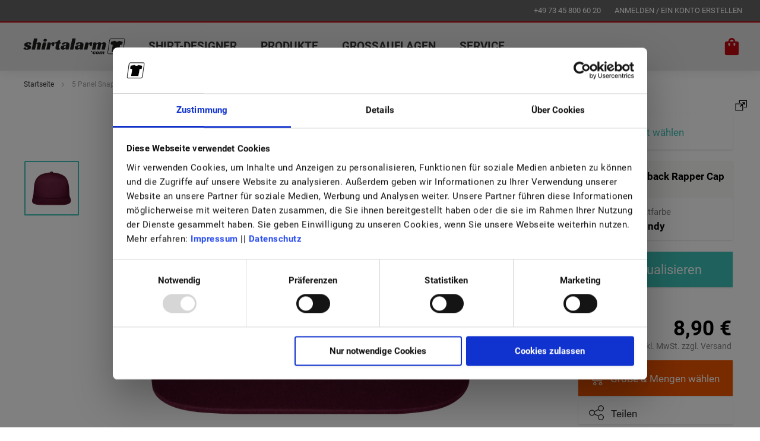

--- FILE ---
content_type: text/html; charset=UTF-8
request_url: https://shirtalarm.com/panel-snapback.html?colorId=6
body_size: 14339
content:
<!doctype html>
<html lang="de">
    <head prefix="og: http://ogp.me/ns# fb: http://ogp.me/ns/fb# product: http://ogp.me/ns/product#">
        <script>
    var LOCALE = 'de\u002DDE';
    var BASE_URL = 'https\u003A\u002F\u002Fshirtalarm.com\u002F';
    var require = {
        'baseUrl': 'https\u003A\u002F\u002Fshirtalarm.com\u002Fstatic\u002Fversion1737993658\u002Ffrontend\u002FShirtalarm\u002Fdefault\u002Fde_DE'
    };</script>        <meta charset="utf-8"/>
<meta name="title" content="5 Panel Snapback Rapper Cap"/>
<meta name="robots" content="INDEX,FOLLOW"/>
<meta name="viewport" content="width=device-width, initial-scale=1"/>
<meta name="format-detection" content="telephone=no"/>
<title>5 Panel Snapback Rapper Cap</title>
<link  rel="stylesheet" type="text/css"  media="all" href="https://shirtalarm.com/static/version1737993658/frontend/Shirtalarm/default/de_DE/mage/calendar.css" />
<link  rel="stylesheet" type="text/css"  media="all" href="https://shirtalarm.com/static/version1737993658/frontend/Shirtalarm/default/de_DE/Jajuma_ImageOptimizerUltimate/css/web.css" />
<link  rel="stylesheet" type="text/css"  media="all" href="https://shirtalarm.com/static/version1737993658/frontend/Shirtalarm/default/de_DE/css/styles-m.css" />
<link  rel="stylesheet" type="text/css"  media="all" href="https://shirtalarm.com/static/version1737993658/frontend/Shirtalarm/default/de_DE/css/styles-l.css" />
<link  rel="stylesheet" type="text/css"  media="all" href="https://shirtalarm.com/static/version1737993658/frontend/Shirtalarm/default/de_DE/css/defaultStyle.css" />
<link  rel="stylesheet" type="text/css"  media="all" href="https://shirtalarm.com/static/version1737993658/frontend/Shirtalarm/default/de_DE/css/customResponsive.css" />
<link  rel="stylesheet" type="text/css"  media="all" href="https://shirtalarm.com/static/version1737993658/frontend/Shirtalarm/default/de_DE/jquery/uppy/dist/uppy-custom.css" />
<link  rel="stylesheet" type="text/css"  media="all" href="https://shirtalarm.com/static/version1737993658/frontend/Shirtalarm/default/de_DE/Msp_OwlCarousel2/css/owl.carousel.min.css" />
<link  rel="stylesheet" type="text/css"  media="all" href="https://shirtalarm.com/static/version1737993658/frontend/Shirtalarm/default/de_DE/Shirtplatform_Core/css/styles.css" />
<link  rel="stylesheet" type="text/css"  media="all" href="https://shirtalarm.com/static/version1737993658/frontend/Shirtalarm/default/de_DE/Shirtplatform_Core/css/responsive.css" />
<link  rel="stylesheet" type="text/css"  media="all" href="https://shirtalarm.com/static/version1737993658/frontend/Shirtalarm/default/de_DE/mage/gallery/gallery.css" />
<link  rel="stylesheet" type="text/css"  media="all" href="https://shirtalarm.com/static/version1737993658/frontend/Shirtalarm/default/de_DE/Mollie_Payment/css/styles.css" />
<link  rel="stylesheet" type="text/css"  media="all" href="https://shirtalarm.com/static/version1737993658/frontend/Shirtalarm/default/de_DE/Msp_OwlCarousel2/css/owl.theme.default.min.css" />
<link  rel="stylesheet" type="text/css"  media="print" href="https://shirtalarm.com/static/version1737993658/frontend/Shirtalarm/default/de_DE/css/print.css" />
<script  type="text/javascript"  src="https://shirtalarm.com/static/version1737993658/frontend/Shirtalarm/default/de_DE/requirejs/require.js"></script>
<script  type="text/javascript"  src="https://shirtalarm.com/static/version1737993658/frontend/Shirtalarm/default/de_DE/mage/requirejs/mixins.js"></script>
<script  type="text/javascript"  src="https://shirtalarm.com/static/version1737993658/frontend/Shirtalarm/default/de_DE/requirejs-config.js"></script>
<script  type="text/javascript"  src="https://shirtalarm.com/static/version1737993658/frontend/Shirtalarm/default/de_DE/js/yall.js"></script>
<script  type="text/javascript"  src="https://shirtalarm.com/static/version1737993658/frontend/Shirtalarm/default/de_DE/js/custom.js"></script>
<link  rel="icon" type="image/x-icon" href="https://shirtalarm.com/media/favicon/stores/1/apple-touch-icon.png" />
<link  rel="shortcut icon" type="image/x-icon" href="https://shirtalarm.com/media/favicon/stores/1/apple-touch-icon.png" />
        
<!-- Google Tag Manager by MagePal -->
<script type="text/javascript">
    window.dataLayer = window.dataLayer || [];

</script>


<script type="text/x-magento-init">
    {
        "*": {
            "magepalGtmDatalayer": {
                "isCookieRestrictionModeEnabled": 0,
                "currentWebsite": 1,
                "cookieName": "user_allowed_save_cookie",
                "dataLayer": "dataLayer",
                "accountId": "GTM-5GXRXF9",
                "data": [{"ecommerce":{"currencyCode":"EUR"},"pageType":"catalog_product_view","list":"detail"},{"event":"productPage","product":{"id":"6","sku":"BP32148","parent_sku":"BP32148","product_type":"configurable","name":"5 Panel Snapback Rapper Cap","price":7.48,"attribute_set_id":"9","path":"5 Panel Snapback Rapper Cap","category":"Accessories","image_url":"https:\/\/shirtalarm.com\/media\/catalog\/product\/1\/7\/1711257733420BP32148Burgundy_-_front.jpg"}}],
                "isGdprEnabled": 0,
                "gdprOption": 1,
                "addJsInHeader": 0,
                "containerCode": ""
            }
        }
    }
</script>
<!-- End Google Tag Manager by MagePal -->
    <script type="text/x-magento-init">
        {
            "*": {
                "Magento_PageCache/js/form-key-provider": {
                    "isPaginationCacheEnabled":
                        0                }
            }
        }
    </script>

<meta property="og:type" content="product" />
<meta property="og:title"
      content="5&#x20;Panel&#x20;Snapback&#x20;Rapper&#x20;Cap" />
<meta property="og:image"
      content="https://shirtalarm.com/media/catalog/product/cache/78248837c6b314b0c434e23f86faab02/1/7/1711257733420BP32148Burgundy_-_front.jpg" />
<meta property="og:description"
      content="" />
<meta property="og:url" content="https://shirtalarm.com/panel-snapback.html" />
    <meta property="product:price:amount" content="8.9"/>
    <meta property="product:price:currency"
      content="EUR"/>
        
    </head>
    <body data-container="body" data-mage-init='{"loaderAjax": {}, "loader": { "icon": "https://shirtalarm.com/static/version1737993658/frontend/Shirtalarm/default/de_DE/images/loader-2.gif"}}' id="html-body" itemtype="http://schema.org/Product" itemscope="itemscope" class="page-product-configurable catalog-product-view product-panel-snapback german page-layout-1column">        
        
<!-- Google Tag Manager by MagePal -->
<noscript><iframe src="//www.googletagmanager.com/ns.html?id=GTM-5GXRXF9"
height="0" width="0" style="display:none;visibility:hidden"></iframe></noscript>
<!-- End Google Tag Manager by MagePal -->

<script type="text/x-magento-init">
    {
        "*": {
            "Magento_PageBuilder/js/widget-initializer": {
                "config": {"[data-content-type=\"slider\"][data-appearance=\"default\"]":{"Magento_PageBuilder\/js\/content-type\/slider\/appearance\/default\/widget":false},"[data-content-type=\"map\"]":{"Magento_PageBuilder\/js\/content-type\/map\/appearance\/default\/widget":false},"[data-content-type=\"row\"]":{"Magento_PageBuilder\/js\/content-type\/row\/appearance\/default\/widget":false},"[data-content-type=\"tabs\"]":{"Magento_PageBuilder\/js\/content-type\/tabs\/appearance\/default\/widget":false},"[data-content-type=\"slide\"]":{"Magento_PageBuilder\/js\/content-type\/slide\/appearance\/default\/widget":{"buttonSelector":".pagebuilder-slide-button","showOverlay":"hover","dataRole":"slide"}},"[data-content-type=\"banner\"]":{"Magento_PageBuilder\/js\/content-type\/banner\/appearance\/default\/widget":{"buttonSelector":".pagebuilder-banner-button","showOverlay":"hover","dataRole":"banner"}},"[data-content-type=\"buttons\"]":{"Magento_PageBuilder\/js\/content-type\/buttons\/appearance\/inline\/widget":false},"[data-content-type=\"products\"][data-appearance=\"carousel\"]":{"Magento_PageBuilder\/js\/content-type\/products\/appearance\/carousel\/widget":false}},
                "breakpoints": {"desktop":{"label":"Desktop","stage":true,"default":true,"class":"desktop-switcher","icon":"Magento_PageBuilder::css\/images\/switcher\/switcher-desktop.svg","conditions":{"min-width":"1024px"},"options":{"products":{"default":{"slidesToShow":"5"}}}},"tablet":{"conditions":{"max-width":"1024px","min-width":"768px"},"options":{"products":{"default":{"slidesToShow":"4"},"continuous":{"slidesToShow":"3"}}}},"mobile":{"label":"Mobile","stage":true,"class":"mobile-switcher","icon":"Magento_PageBuilder::css\/images\/switcher\/switcher-mobile.svg","media":"only screen and (max-width: 768px)","conditions":{"max-width":"768px","min-width":"640px"},"options":{"products":{"default":{"slidesToShow":"3"}}}},"mobile-small":{"conditions":{"max-width":"640px"},"options":{"products":{"default":{"slidesToShow":"2"},"continuous":{"slidesToShow":"1"}}}}}            }
        }
    }
</script>

<div class="cookie-status-message" id="cookie-status">
    The store will not work correctly when cookies are disabled.</div>
<script type="text&#x2F;javascript">document.querySelector("#cookie-status").style.display = "none";</script>
<script type="text/x-magento-init">
    {
        "*": {
            "cookieStatus": {}
        }
    }
</script>

<script type="text/x-magento-init">
    {
        "*": {
            "mage/cookies": {
                "expires": null,
                "path": "/",
                "domain": ".shirtalarm.com",
                "secure": false,
                "lifetime": "86400"
            }
        }
    }
</script>
    <noscript>
        <div class="message global noscript">
            <div class="content">
                <p>
                    <strong>JavaScript scheint in Ihrem Browser deaktiviert zu sein.</strong>
                    <span>Um unsere Website in bester Weise zu erfahren, aktivieren Sie Javascript in Ihrem Browser.</span>
                </p>
            </div>
        </div>
    </noscript>

<script>
    window.cookiesConfig = window.cookiesConfig || {};
    window.cookiesConfig.secure = true;
</script><script>    require.config({
        map: {
            '*': {
                wysiwygAdapter: 'mage/adminhtml/wysiwyg/tiny_mce/tinymce5Adapter'
            }
        }
    });</script><script>    require.config({
        paths: {
            googleMaps: 'https\u003A\u002F\u002Fmaps.googleapis.com\u002Fmaps\u002Fapi\u002Fjs\u003Fv\u003D3.53\u0026key\u003D'
        },
        config: {
            'Magento_PageBuilder/js/utils/map': {
                style: '',
            },
            'Magento_PageBuilder/js/content-type/map/preview': {
                apiKey: '',
                apiKeyErrorMessage: 'You\u0020must\u0020provide\u0020a\u0020valid\u0020\u003Ca\u0020href\u003D\u0027https\u003A\u002F\u002Fshirtalarm.com\u002Fadminhtml\u002Fsystem_config\u002Fedit\u002Fsection\u002Fcms\u002F\u0023cms_pagebuilder\u0027\u0020target\u003D\u0027_blank\u0027\u003EGoogle\u0020Maps\u0020API\u0020key\u003C\u002Fa\u003E\u0020to\u0020use\u0020a\u0020map.'
            },
            'Magento_PageBuilder/js/form/element/map': {
                apiKey: '',
                apiKeyErrorMessage: 'You\u0020must\u0020provide\u0020a\u0020valid\u0020\u003Ca\u0020href\u003D\u0027https\u003A\u002F\u002Fshirtalarm.com\u002Fadminhtml\u002Fsystem_config\u002Fedit\u002Fsection\u002Fcms\u002F\u0023cms_pagebuilder\u0027\u0020target\u003D\u0027_blank\u0027\u003EGoogle\u0020Maps\u0020API\u0020key\u003C\u002Fa\u003E\u0020to\u0020use\u0020a\u0020map.'
            },
        }
    });</script><script>
    require.config({
        shim: {
            'Magento_PageBuilder/js/utils/map': {
                deps: ['googleMaps']
            }
        }
    });</script><div class="customerTopMessages"><div class="messageTop">
	</div></div><div class="page-wrapper"><div class="lightboxOverlay"><i class="material-icons closeAll">close</i>
<div class="deliveryPopup popUp"><span class="caption">Lieferzeiten</span> <span class="subCaption">Bei Shirtalarm erwerben Sie ein Unikat welches speziell nach Ihren wünschen in höchster Qualität produziert wird.</span>
<div class="insideBox">    <picture>
        
                    <source type="image/webp"
                    srcset="https://shirtalarm.com/media/opti_image/webp/wysiwyg/dhl.webp">
        
        <source type="image/jpg"
                srcset="https://shirtalarm.com/media/wysiwyg/dhl.jpg">

        <img width="80" height="80" loading="lazy" src="https://shirtalarm.com/media/wysiwyg/dhl.jpg" alt="dhl_logo" />    </picture>

 <span class="boxTitle" style="background: var(--nofocus-color);">DHL / Deutsche Post</span>
<p> Die Produktions.- und Lieferzeit beträgt in der Regel <strong>2-6 Werktage</strong>. Pakete werden auch Samstags zugestellt. Lieferzeiten ins Ausland können abweichen.</p>
</div>

<strong class="inlineCaption">Checkliste für einen schnellen und reibungslosen Versand:</strong><ol>
<li>Produktion erst nach vollständigem Zahlungseingang auf unserem Konto</li>
<li>Bestellnummer richtig auf dem Überweisungsträger angeben</li>
<li>Lieferadresse auf Vollständigkeit überprüfen, da das Paket sonst wieder an uns zurück gesendet wird</li>
</ol>
<div class="closeMobile"><i class="material-icons closeIcon">close</i>Schließen</div>
</div>
<div class="ccPopup popUp"><span class="caption">Freundlicher<br />Kundenservice</span> <span class="subCaption">Sie wollen eine Großbestellung tätigen, benötigen Hilfe bei Ihrer Bestellung, oder haben Fragen zu Ihrer Lieferung dann freuen wir uns über Ihre Kontaktaufnahme. Verwenden Sie hierfür die unten stehenden Kontaktwege.</span> <span class="phone">0721 75 40 3970</span>
<p>Erreichbar von Mo - Fr von 10 - 17 Uhr - Zum Festnetztarif.</p>
<div class="closeMobile"><i class="material-icons closeIcon">close</i>Schließen</div>
</div>
<div class="videoPopup popUp">

 <div id="howToVideo" class="youtube-player" data-id="1u2EVJwLu0E" data-related="0" data-control="0" data-info="0" data-fullscreen="0" style="width:100%;display: block; position: relative;cursor: pointer;max-height:360px;height:100%; overflow:hidden;padding-bottom:56.25%;margin:0 auto"> <img loading="lazy" src="//i.ytimg.com/vi/1u2EVJwLu0E/hqdefault.jpg" style="bottom: -100%; display: block; left: 0; margin: auto; max-width: 100%; width: 100%;height:auto; position: absolute; right: 0; top: -100%;"> <div style="height: 72px; width: 72px; left: 50%; top: 50%; margin-left: -36px; margin-top: -36px; position: absolute; background: url('http://i.imgur.com/TxzC70f.png') no-repeat;"></div> </div> 

<!--
<iframe id="howToVideo" src="" data-src=“//www.youtube.com/embed/1u2EVJwLu0E" width="auto" height="auto" frameborder="0"></iframe>



<video width="320" height="240" style="width: 100%; height: auto; float: left;" controls>
  <source src="https://cdn.isotoxin.com/shirttuning/howtovideo.mp4" type="video/mp4">
Your browser does not support the video tag.
</video>
-->
</div>
<div class="rabattPopup popUp"><span class="caption" style="margin-bottom: 0px;">Spare bis zu 50%</span> <span class="caption" style="font-weight: 300; line-height: 1; font-size: 30px;">mit unserem Mengenrabatte</span> <span class="subCaption"> Ideal für Gruppen, Vereine, Firmen oder Teams. Bei Shirtalarm zählt nur die Anzahl der Artikel im Warenkorb - d.h. Artikel und Aufdrucke können variieren.<br /><br />Unsere Rabattstaffel:</span>
<div class="rabattItem"><span class="quantity">10+</span>10%</div>
<span class="subCaption"><span class="subCaption"></span></span>
<div class="rabattItem"><span class="quantity">30+</span>20%</div>
<span class="subCaption"><span class="subCaption"></span></span>
<div class="rabattItem"><span class="quantity">50+</span>30%</div>
<span class="subCaption"><span class="subCaption"></span></span>
<div class="rabattItem"><span class="quantity">90+</span>40%</div>
<span class="subCaption"><span class="subCaption"></span></span>
<div class="rabattItem"><span class="quantity">250+</span>50%</div>
<p>* Der Mengenrabatt wird automatisch im Warenkorb abgezogen und ist nicht mit anderen Rabatten oder Aktionangeboten kombinierbar.</p>
<div class="closeMobile"><i class="material-icons closeIcon">close</i>Schließen</div>
</div>

<div class="forgottenPassword popUp">

<form class="form password forget"
      action="https://shirtalarm.com/customer/account/forgotpasswordpost/"
      method="post"
      id="form-validate-forgotten"
      data-mage-init='{"validation":{}}'>

    <span class="caption">Passwort vergessen?</span>

    <fieldset class="fieldset" data-hasrequired="&#x2A;&#x20;Pflichtfelder">
        <div class="field note">Wir geben Ihnen ein Neues Passwort. Bitte geben Sie Ihre E-Mail Adresse ein.</div>
        <div class="field email required">
            <label for="email_address_forgotten" class="label"><span>E-Mail</span></label>
            <div class="control">
                <input type="email" name="email" alt="email" id="email_address_forgotten" class="input-text" value="" data-mage-init='{"mage/trim-input":{}}' data-validate="{required:true, 'validate-email':true}">
            </div>
        </div>
            </fieldset>
    <div class="actions-toolbar">
        <div class="primary">
            <button type="submit" class="action submit primary"><span>Mein Passwort zurücksetzen</span></button>
        </div>        
    </div>
</form>



</div>

</div><div class="topMessages">    <div class="messageTop">
        <a class="top_phone" href="tel:&#x2B;49&#x20;73&#x20;45&#x20;800&#x20;60&#x20;20">&#x2B;49&#x20;73&#x20;45&#x20;800&#x20;60&#x20;20</a>
        <a class="top_login" href="https://shirtalarm.com/customer/account/login/">ANMELDEN / EIN KONTO ERSTELLEN</a>

    </div>
</div><header class="page-header"><i class="material-icons resMenuButton">menu</i><div class="header content"><span data-action="toggle-nav" class="action nav-toggle"><span>Navigation umschalten</span></span>
    <a class="logo" href="https://shirtalarm.com/" title="">
        <img src="https://shirtalarm.com/static/version1737993658/frontend/Shirtalarm/default/de_DE/images/logo.svg"
             title=""
             alt=""
             width="210" 
             height="25"
        />
    </a>
<div class="actionHolder"> 
<div data-block="minicart" class="minicart-wrapper">
    <a class="action showcart"
       data-bind="scope: 'minicart_content'">
        
        <span class="counter qty empty"
              data-bind="css: { empty: !!getCartParam('summary_count') == false }, blockLoader: isLoading">
            <span class="counter-number"><!-- ko text: getCartParam('summary_count') --><!-- /ko --></span>
            <span class="counter-label">
            <!-- ko if: getCartParam('summary_count') -->
                <!-- ko text: getCartParam('summary_count') --><!-- /ko -->
                <!-- ko i18n: 'items' --><!-- /ko -->
            <!-- /ko -->
            </span>
        </span>
    </a>
            <div class="block block-minicart"
             data-role="dropdownDialog"
             data-mage-init='{"dropdownDialog":{
                "appendTo":"[data-block=minicart]",
                "triggerTarget":".showcart",
                "triggerEvent":"click",
                "timeout": "0",
                "closeOnMouseLeave": false,
                "closeOnEscape": false,
                "triggerClass":"active",
                "parentClass":"active",
                "buttons":[]}}'>
            <div id="minicart-content-wrapper" data-bind="scope: 'minicart_content'">
                <!-- ko template: getTemplate() --><!-- /ko -->
            </div>
                    </div>
        <script>
        window.checkout = {"shoppingCartUrl":"https:\/\/shirtalarm.com\/checkout\/cart\/","checkoutUrl":"https:\/\/shirtalarm.com\/checkout\/","updateItemQtyUrl":"https:\/\/shirtalarm.com\/checkout\/sidebar\/updateItemQty\/","removeItemUrl":"https:\/\/shirtalarm.com\/checkout\/sidebar\/removeItem\/","imageTemplate":"Magento_Catalog\/product\/image_with_borders","baseUrl":"https:\/\/shirtalarm.com\/","minicartMaxItemsVisible":5,"websiteId":"1","maxItemsToDisplay":10,"storeId":"1","storeGroupId":"1","agreementIds":["1"],"customerLoginUrl":"https:\/\/shirtalarm.com\/customer\/account\/login\/","isRedirectRequired":false,"autocomplete":"off","emptyCartHover":"<style scoped>\r\n\r\n.noItemsContainer {\r\n    box-sizing: border-box;\r\n    width: 100%;\r\n    height: auto;\r\n    float: left;\r\n    background: #fff;\r\n    border-radius: 3px;\r\n    padding: 25px;\r\ntext-align: center;\r\n}\r\n\r\n.noItemsContainer .title {\r\n    font-size: 25px;\r\n    font-weight: 600;\r\n    margin-bottom: 20px;\r\n    color: #000;\r\n    letter-spacing: -1px;\r\n}\r\n\r\n.noItemsContainer p {\r\n    font-size: 17px;\r\n    line-height: 1.2;\r\n    margin: 20px 0 30px;\r\n    color: var(--main-txt-color);\r\n}\r\n\r\n.paymentsBasket {\r\nopacity: 0.75;\r\n}\r\n\r\n<\/style>\r\n\r\n<div class=\"noItemsContainer\"><div class=\"title\">\r\nDer Warenkorb ist leer :(<\/div><p>\r\n<\/p>\r\n<\/div>","minicartPayments":"","captcha":{"user_login":{"isCaseSensitive":false,"imageHeight":50,"imageSrc":"","refreshUrl":"https:\/\/shirtalarm.com\/captcha\/refresh\/","isRequired":false,"timestamp":1768396754}}};
    </script>
    <script type="text/x-magento-init">
    {
        "[data-block='minicart']": {
            "Magento_Ui/js/core/app": {"components":{"minicart_content":{"children":{"subtotal.container":{"children":{"subtotal":{"children":{"subtotal.totals":{"config":{"display_cart_subtotal_incl_tax":1,"display_cart_subtotal_excl_tax":0,"template":"Magento_Tax\/checkout\/minicart\/subtotal\/totals"},"children":{"subtotal.totals.msrp":{"component":"Magento_Msrp\/js\/view\/checkout\/minicart\/subtotal\/totals","config":{"displayArea":"minicart-subtotal-hidden","template":"Magento_Msrp\/checkout\/minicart\/subtotal\/totals"}}},"component":"Magento_Tax\/js\/view\/checkout\/minicart\/subtotal\/totals"}},"component":"uiComponent","config":{"template":"Magento_Checkout\/minicart\/subtotal"}}},"component":"uiComponent","config":{"displayArea":"subtotalContainer"}},"item.renderer":{"component":"Magento_Checkout\/js\/view\/cart-item-renderer","config":{"displayArea":"defaultRenderer","template":"Magento_Checkout\/minicart\/item\/default"},"children":{"item.image":{"component":"Magento_Catalog\/js\/view\/image","config":{"template":"Magento_Catalog\/product\/image","displayArea":"itemImage"}},"checkout.cart.item.price.sidebar":{"component":"uiComponent","config":{"template":"Magento_Checkout\/minicart\/item\/price","displayArea":"priceSidebar"}}}},"collection_product.renderer":{"component":"uiComponent","config":{"displayArea":"collectionProductRenderer","template":"Shirtplatform_Collection\/minicart\/item\/collection"}},"designed_product.renderer":{"component":"uiComponent","config":{"displayArea":"designedProductRenderer","template":"Shirtplatform_Creator\/minicart\/item\/designed"}},"pimp_product.renderer":{"component":"uiComponent","config":{"displayArea":"pimpProductRenderer","template":"Shirtplatform_Pimp\/minicart\/item\/pimp"}},"extra_info":{"component":"uiComponent","config":{"displayArea":"extraInfo"}},"promotion":{"component":"uiComponent","config":{"displayArea":"promotion"}}},"config":{"itemRenderer":{"default":"defaultRenderer","simple":"defaultRenderer","virtual":"defaultRenderer","collection_product":"collectionProductRenderer","designed_product":"designedProductRenderer","pimp_product":"pimpProductRenderer"},"template":"Magento_Checkout\/minicart\/content"},"component":"Magento_Checkout\/js\/view\/minicart"}},"types":[]}        },
        "*": {
            "Magento_Ui/js/block-loader": "https://shirtalarm.com/static/version1737993658/frontend/Shirtalarm/default/de_DE/images/loader-1.gif"
        }
    }
    </script>
</div>
</div>
<div data-content-type="html" data-appearance="default" data-element="main" data-decoded="true"><style scoped>
.menuItem a {
    padding: 25px 20px;
    float: left;
}

#customMenu .menuItem {
   padding: 0px;
}

#customMenu .hoverContent .menuRight a {
padding:0px!important;
}

</style>
<div id="customMenu">
<div class="menuItem">
<a href="https://shirtalarm.com/bp42916.html" class="lvl1">SHIRT-DESIGNER</a>
</div>

<div class="menuItem" >
<a href="#" class="lvl1" >PRODUKTE</a>
<div class="hoverContent">
<div class="columns">
      <ul>
         <li><a href="https://shirtalarm.com/t-shirts.html" class="categoryItem">T-SHIRTS</a></li>
         <li><a href="https://shirtalarm.com/polos.html" class="categoryItem">POLOS</a></li>
         <li><a href="https://shirtalarm.com/pullover.html" class="categoryItem">PULLOVER</a></li>
         <li><a href="https://shirtalarm.com/accesoires.html" class="categoryItem">ACCESSOIRES</a></li>
         <li><a href="https://shirtalarm.com/babykleidung.html" class="categoryItem">BABY</a></li>
      </ul>
</div>
</div>
</div>


<div class="menuItem">
<a href="https://shirtalarm.com/textildruck-in-grossauflagen-ab-20-stueck" class="lvl1">GROSSAUFLAGEN</a>
</div>


<div class="menuItem" >
<a href="https://shirtalarm.com/ueber-uns" class="lvl1" >SERVICE</a>
<div class="hoverContent">
<div class="columns">
      <ul>
         <li><a href="https://shirtalarm.com/ueber-uns" class="categoryItem">Über uns</a></li>
         <li><a href="https://shirtalarm.com/druckverfahren" class="categoryItem">Druckverfahren</a></li>
      </ul>
</div>
</div>
</div>



</div></div></div><div class="responsiveMenu"></div></header>    <div class="sections nav-sections">
                <div class="section-items nav-sections-items" data-mage-init='{"tabs":{"openedState":"active"}}'>
                                            <div class="section-item-title nav-sections-item-title" data-role="collapsible">
                    <a class="nav-sections-item-switch" data-toggle="switch" href="#store.links">Konto</a>
                </div>
                <div class="section-item-content nav-sections-item-content" id="store.links" data-role="content"><!-- Account links --></div>
                                    </div>
    </div>
<main id="maincontent" class="page-main"><a id="contentarea" tabindex="-1"></a>
<div class="page messages"><div data-placeholder="messages"></div>

    <div data-bind="scope: 'messages'">

    <div role="alert" data-bind="foreach: { data: cookieMessages, as: 'message' }" class="messages">
        <div data-bind="attr: {
            class: 'message-' + message.type + ' ' + message.type + ' message',
            'data-ui-id': 'message-' + message.type
        }">
            <div data-bind="html: message.text"></div>
        </div>
    </div>
    
   
    <div role="alert" data-bind="foreach: { data: messages().messages, as: 'message' }" class="messages">
        <div data-bind="attr: {
            class: 'message-' + message.type + ' ' + message.type + ' message',
            'data-ui-id': 'message-' + message.type
        }">
            <div data-bind="html: message.text"></div>
        </div>
    </div>
   
</div>
<script type="text/x-magento-init">
    {
        "*": {
            "Magento_Ui/js/core/app": {
                "components": {
                        "messages": {
                            "component": "Magento_Theme/js/view/messages"
                        }
                    }
                }
            }
    }
</script>
</div><div class="columns"><div class="column main"><div class="breadcrumbs">
    <ul class="items">
                    <li class="item home">
                            <a href="https://shirtalarm.com/" title="Zur Startseite">Startseite</a>
                        </li>
                    <li class="item product">
                            <strong>5 Panel Snapback Rapper Cap</strong>
                        </li>
            </ul>
</div>
    <div id="shirtplatform_creator" style="width: 100%; height: 600px;">
        <!--creator replacement content - you can add you short lived content here -->
    </div>

    
    <script type="text/javascript">
        function setCreatorDiscounts(){
            if (typeof window.isCreatorLoaded !== 'undefined'){
                shirtplatform.creator.api.Discounts.setQuantityRules(window.creatorDiscounts.rules);
                shirtplatform.creator.api.Discounts.setProductExclusionList(window.creatorDiscounts.exclusionList);
                shirtplatform.creator.api.Discounts.setCurrentBasketQuantity(window.creatorDiscounts.currentBasketQuantity);
            }
        }

        function creatorPreInitializeCallback(xmlSnippet, scriptUrl) {
            document.getElementById('shirtplatform_creator').innerHTML = xmlSnippet.content;
            var script = document.createElement('script');
            script.type = 'text/javascript';
            script.src = scriptUrl;
            script.async = 'async';
            document.body.appendChild(script);
        }

        //overrides default cretor config
        let config = {};

        /**
         * called when creator API is ready, before creator enters initialization procedure
         */
        function creatorApiInitializeCallback(configure) {                        
            configure(config);            
        }

        
        /**
         * called from creator after loading procedure finished
         */
        var firstCreatorProductChange = true;

        function creatorStartCallback() {
            window.isCreatorLoaded = true;
            if (typeof window.creatorDiscounts !== 'undefined'){
                setCreatorDiscounts();
            }

            shirtplatform.creator.api.CurrentDesign.setProductChangeCallback(function(productId) {
                if (firstCreatorProductChange) {
                    firstCreatorProductChange = false;
                    return true;
                }

                jQuery.get('https://shirtalarm.com/shirtplatform_design/product/changeCallback/', {
                    productId: productId
                }, function(result) {
                    if (result.state === 0) {
                        window.location.reload();
                        return;
                    }

                    if (result.breadcrumbs) {
                        jQuery('.breadcrumbs:eq(0)').replaceWith(jQuery(result.breadcrumbs));
                    }

                    var productDetail = jQuery('<div>' + result.productDetail + '</div>').find('#product-detail');
                    jQuery('#product-detail > .col.first').html(productDetail.find('> .col.first:eq(0)').html());
                    jQuery('#product-detail > .col.second').html(productDetail.find('> .col.second:eq(0)').html()).trigger('contentUpdated');
                    if (jQuery('#product-detail .col.second').find('.slider').length > 0) {
                        jQuery('#product-detail .col.first').css('width', 'auto');
                        jQuery('#product-detail').css('display', 'grid');
                        jQuery('#photo-detail-images').addClass('owl-carousel').owlCarousel({
                            autoplay: true,
                            autoPlayTimeout: 3000,
                            loop: true,
                            items: 1,
                            dots: false,
                            nav: true
                        });

                    } else {
                        jQuery('#product-detail .col.first').css('width', '100%');
                        jQuery('#product-detail').css('display', 'block');
                    }

                    document.title = result.title;
                    window.history.pushState({
                        page: ''
                    }, '', result.url);
                    shirtplatform.creator.api.DesignedSharedProduct.setSharedDesignUrl(result.url);
                });
            });

            
                                    shirtplatform.creator.api.Creator.setDefaultProduct(32148, 187868);
                            

            
            
                            shirtplatform.creator.api.DesignedSharedProduct.setSharedDesignUrl('https://shirtalarm.com/panel-snapback.html');
                    }
    </script>
    <script type="text/javascript">
        var lastOrderItemId, localCustomerData;

        require(['jquery', 'Magento_Customer/js/customer-data'], function($, customerData) {
            localCustomerData = customerData;

            const rules = new Map();
            let exclusionList = [];
            let discountRules = [];

            if (discountRules.length > 0){
                discountRules.forEach(rule => {
                    rules.set(rule.qty, rule.amount);
                    rule.exclusions.forEach(exclusion => {
                        let id = parseInt(exclusion.replace('BP', ''));
                        if (!exclusionList.includes(id)){
                            exclusionList.push(id);
                        }
                    });
                });
                window.creatorDiscounts = {
                    rules: rules,
                    exclusionList: exclusionList,
                    currentBasketQuantity: 0
                };
                setCreatorDiscounts();
                customerData.get('cart').subscribe(function(cart){
                    let currentBasketQuantity = 0;
                    cart.items.forEach(item => {
                        let firstSkuPart = item.product_sku.substring(0, item.product_sku.indexOf('-'));
                        let id = parseInt(firstSkuPart.replace('BP', ''));
                        if (!exclusionList.includes(id)){
                            currentBasketQuantity += item.qty;
                        }
                    });
                    window.creatorDiscounts.currentBasketQuantity = currentBasketQuantity;
                    setCreatorDiscounts();
                });
            }

            window.creatorAddToBasketCallback = function(variantsData) {
                var postData = {
                        data: {}
                    },
                    postVariants = [];
                var variantData, orderItemId;

                $.each(variantsData, function(key, variant) {
                    lastOrderItemId = variant['id'];
                    let viewId;

                    if (Array.isArray(variant['design']['product']['assignedViews']['com.shirtplatform.dto.creator.ProductAssignedViewPrime'])) {
                        viewId = variant['design']['product']['assignedViews']['com.shirtplatform.dto.creator.ProductAssignedViewPrime'][0]['id'];
                    } else {
                        viewId = variant['design']['product']['assignedViews']['com.shirtplatform.dto.creator.ProductAssignedViewPrime']['id'];
                    }

                    variantData = {
                        id: variant['id'],
                        viewId: viewId,
                        amount: variant['amount'],
                        price: variant['price'],
                        uuid: variant['uuid'],
                        color: {
                            color: {
                                name: variant['color']['color']['name']
                            },
                            id: variant['color']['id']
                        },
                        size: {
                            size: {
                                name: variant['size']['size']['name']
                            },
                            id: variant['size']['id']
                        },
                        design: {
                            product: {
                                id: variant['design']['product']['id']
                            }
                        },
                        order: {
                            id: variant['order']['id']
                        }
                    };

                    if (variant['teamDesignCollection']) {
                        variantData.teamDesignCollection = {
                            id: variant['teamDesignCollection']['id']
                        }
                    }

                    postVariants.push(variantData);
                });

                                    var ajaxUrl = 'https://shirtalarm.com/shirtplatform_creator/product/addToCart/';
                
                postData.data.variants = postVariants;

                                    $.ajax({
                        url: ajaxUrl,
                        data: postData,
                        method: 'POST',
                        dataType: 'json',
                        beforeSend: function() {
                            $('[data-block="minicart"]').trigger('contentLoading');
                        },
                        complete: function() {
                            $('[data-block="minicart"]').trigger('contentUpdated');
                        }
                    });
                            }

                    });
    </script>
    <script type="text/javascript" src="https://api.shirtplatform.com/creator/rest/magento/creator-widget?shop=shirtalarm.com_german_1" async="async"></script>
<input name="form_key" type="hidden" value="mesXMNfz7w9HDkyD" /><div id="authenticationPopup" data-bind="scope:'authenticationPopup', style: {display: 'none'}">
        <script>window.authenticationPopup = {"autocomplete":"off","customerRegisterUrl":"https:\/\/shirtalarm.com\/customer\/account\/create\/","customerForgotPasswordUrl":"https:\/\/shirtalarm.com\/customer\/account\/forgotpassword\/","baseUrl":"https:\/\/shirtalarm.com\/","customerLoginUrl":"https:\/\/shirtalarm.com\/customer\/ajax\/login\/"}</script>    <!-- ko template: getTemplate() --><!-- /ko -->
        <script type="text/x-magento-init">
        {
            "#authenticationPopup": {
                "Magento_Ui/js/core/app": {"components":{"authenticationPopup":{"component":"Magento_Customer\/js\/view\/authentication-popup","children":{"messages":{"component":"Magento_Ui\/js\/view\/messages","displayArea":"messages"},"captcha":{"component":"Magento_Captcha\/js\/view\/checkout\/loginCaptcha","displayArea":"additional-login-form-fields","formId":"user_login","configSource":"checkout"}}}}}            },
            "*": {
                "Magento_Ui/js/block-loader": "https\u003A\u002F\u002Fshirtalarm.com\u002Fstatic\u002Fversion1737993658\u002Ffrontend\u002FShirtalarm\u002Fdefault\u002Fde_DE\u002Fimages\u002Floader\u002D1.gif"
                            }
        }
    </script>
</div>
<script type="text/x-magento-init">
    {
        "*": {
            "Magento_Customer/js/section-config": {
                "sections": {"stores\/store\/switch":["*"],"stores\/store\/switchrequest":["*"],"directory\/currency\/switch":["*"],"*":["messages"],"customer\/account\/logout":["*","recently_viewed_product","recently_compared_product","persistent"],"customer\/account\/loginpost":["*"],"customer\/account\/createpost":["*"],"customer\/account\/editpost":["*"],"customer\/ajax\/login":["checkout-data","cart","captcha"],"catalog\/product_compare\/add":["compare-products"],"catalog\/product_compare\/remove":["compare-products"],"catalog\/product_compare\/clear":["compare-products"],"sales\/guest\/reorder":["cart"],"sales\/order\/reorder":["cart"],"checkout\/cart\/add":["cart","directory-data","magepal-gtm-jsdatalayer"],"checkout\/cart\/delete":["cart","magepal-gtm-jsdatalayer"],"checkout\/cart\/updatepost":["cart","magepal-gtm-jsdatalayer"],"checkout\/cart\/updateitemoptions":["cart","magepal-gtm-jsdatalayer"],"checkout\/cart\/couponpost":["cart","magepal-gtm-jsdatalayer"],"checkout\/cart\/estimatepost":["cart","magepal-gtm-jsdatalayer"],"checkout\/cart\/estimateupdatepost":["cart","magepal-gtm-jsdatalayer"],"checkout\/onepage\/saveorder":["cart","checkout-data","last-ordered-items","magepal-gtm-jsdatalayer"],"checkout\/sidebar\/removeitem":["cart","magepal-gtm-jsdatalayer"],"checkout\/sidebar\/updateitemqty":["cart","magepal-gtm-jsdatalayer"],"rest\/*\/v1\/carts\/*\/payment-information":["cart","last-ordered-items","captcha","instant-purchase","magepal-gtm-jsdatalayer"],"rest\/*\/v1\/guest-carts\/*\/payment-information":["cart","captcha","magepal-gtm-jsdatalayer"],"rest\/*\/v1\/guest-carts\/*\/selected-payment-method":["cart","checkout-data","magepal-gtm-jsdatalayer"],"rest\/*\/v1\/carts\/*\/selected-payment-method":["cart","checkout-data","instant-purchase","magepal-gtm-jsdatalayer"],"customer\/address\/*":["instant-purchase"],"customer\/account\/*":["instant-purchase"],"vault\/cards\/deleteaction":["instant-purchase"],"multishipping\/checkout\/overviewpost":["cart"],"paypal\/express\/placeorder":["cart","checkout-data","shirtplatform-checkout-data"],"paypal\/payflowexpress\/placeorder":["cart","checkout-data"],"paypal\/express\/onauthorization":["cart","checkout-data","shirtplatform-checkout-data"],"persistent\/index\/unsetcookie":["persistent"],"review\/product\/post":["review"],"paymentservicespaypal\/smartbuttons\/placeorder":["cart","checkout-data"],"paymentservicespaypal\/smartbuttons\/cancel":["cart","checkout-data"],"wishlist\/index\/add":["wishlist"],"wishlist\/index\/remove":["wishlist"],"wishlist\/index\/updateitemoptions":["wishlist"],"wishlist\/index\/update":["wishlist"],"wishlist\/index\/cart":["wishlist","cart"],"wishlist\/index\/fromcart":["wishlist","cart"],"wishlist\/index\/allcart":["wishlist","cart"],"wishlist\/shared\/allcart":["wishlist","cart"],"wishlist\/shared\/cart":["cart"],"braintree\/paypal\/placeorder":["cart","checkout-data"],"braintree\/googlepay\/placeorder":["cart","checkout-data"],"rest\/*\/v1\/guest-carts\/*\/shipping-information":["cart"],"rest\/*\/v1\/carts\/*\/shipping-information":["cart"],"rest\/*\/v1\/guest-carts\/*\/set-payment-information":["cart"],"rest\/*\/v1\/carts\/*\/set-payment-information":["cart"],"rest\/*\/v1\/guest-carts\/*\/billing-address":["cart"],"rest\/*\/v1\/carts\/*\/billing-address":["cart"],"shirtplatform_creator\/product\/addtocart":["cart","directory-data","magepal-gtm-jsdatalayer"],"shirtplatform_creator\/product\/edititem":["cart","magepal-gtm-jsdatalayer"]},
                "clientSideSections": ["checkout-data","cart-data"],
                "baseUrls": ["https:\/\/shirtalarm.com\/"],
                "sectionNames": ["messages","customer","compare-products","last-ordered-items","cart","directory-data","captcha","instant-purchase","loggedAsCustomer","persistent","review","payments","wishlist","recently_viewed_product","recently_compared_product","product_data_storage","paypal-billing-agreement","magepal-gtm-jsdatalayer"]            }
        }
    }
</script>
<script type="text/x-magento-init">
    {
        "*": {
            "Magento_Customer/js/customer-data": {
                "sectionLoadUrl": "https\u003A\u002F\u002Fshirtalarm.com\u002Fcustomer\u002Fsection\u002Fload\u002F",
                "expirableSectionLifetime": 60,
                "expirableSectionNames": ["cart","persistent"],
                "cookieLifeTime": "86400",
                "cookieDomain": "",
                "updateSessionUrl": "https\u003A\u002F\u002Fshirtalarm.com\u002Fcustomer\u002Faccount\u002FupdateSession\u002F",
                "isLoggedIn": ""
            }
        }
    }
</script>
<script type="text/x-magento-init">
    {
        "*": {
            "Magento_Customer/js/invalidation-processor": {
                "invalidationRules": {
                    "website-rule": {
                        "Magento_Customer/js/invalidation-rules/website-rule": {
                            "scopeConfig": {
                                "websiteId": "1"
                            }
                        }
                    }
                }
            }
        }
    }
</script>
<script type="text/x-magento-init">
    {
        "body": {
            "pageCache": {"url":"https:\/\/shirtalarm.com\/page_cache\/block\/render\/id\/6\/?colorId=6","handles":["default","catalog_product_view","shirtplatform_creator_product","catalog_product_view_type_configurable","catalog_product_view_id_6","catalog_product_view_sku_BP32148","customer_logged_out"],"originalRequest":{"route":"catalog","controller":"product","action":"view","uri":"\/panel-snapback.html?colorId=6"},"versionCookieName":"private_content_version"}        }
    }
</script>
<script type="text/x-magento-init">
    {
        "body": {
            "requireCookie": {"noCookieUrl":"https:\/\/shirtalarm.com\/cookie\/index\/noCookies\/","triggers":[".action.towishlist"],"isRedirectCmsPage":true}        }
    }
</script>
<script type="text/x-magento-init">
    {
        "*": {
                "Magento_Catalog/js/product/view/provider": {
                    "data": {"items":{"6":{"add_to_cart_button":{"post_data":"{\"action\":\"https:\\\/\\\/shirtalarm.com\\\/checkout\\\/cart\\\/add\\\/uenc\\\/%25uenc%25\\\/product\\\/6\\\/\",\"data\":{\"product\":\"6\",\"uenc\":\"%uenc%\"}}","url":"https:\/\/shirtalarm.com\/checkout\/cart\/add\/uenc\/%25uenc%25\/product\/6\/","required_options":false},"add_to_compare_button":{"post_data":null,"url":"{\"action\":\"https:\\\/\\\/shirtalarm.com\\\/catalog\\\/product_compare\\\/add\\\/\",\"data\":{\"product\":\"6\",\"uenc\":\"aHR0cHM6Ly9zaGlydGFsYXJtLmNvbS9wYW5lbC1zbmFwYmFjay5odG1sP2NvbG9ySWQ9Ng~~\"}}","required_options":null},"price_info":{"final_price":8.9,"max_price":8.9,"max_regular_price":8.9,"minimal_regular_price":8.9,"special_price":null,"minimal_price":8.9,"regular_price":8.9,"formatted_prices":{"final_price":"<span class=\"price\">8,90\u00a0\u20ac<\/span>","max_price":"<span class=\"price\">8,90\u00a0\u20ac<\/span>","minimal_price":"<span class=\"price\">8,90\u00a0\u20ac<\/span>","max_regular_price":"<span class=\"price\">8,90\u00a0\u20ac<\/span>","minimal_regular_price":null,"special_price":null,"regular_price":"<span class=\"price\">8,90\u00a0\u20ac<\/span>"},"extension_attributes":{"msrp":{"msrp_price":"<span class=\"price\">0,00\u00a0\u20ac<\/span>","is_applicable":"","is_shown_price_on_gesture":"","msrp_message":"","explanation_message":"Our price is lower than the manufacturer&#039;s &quot;minimum advertised price.&quot; As a result, we cannot show you the price in catalog or the product page. <br><br> You have no obligation to purchase the product once you know the price. You can simply remove the item from your cart."},"tax_adjustments":{"final_price":7.48,"max_price":7.48,"max_regular_price":7.48,"minimal_regular_price":7.48,"special_price":7.48,"minimal_price":7.48,"regular_price":7.48,"formatted_prices":{"final_price":"<span class=\"price\">7,48\u00a0\u20ac<\/span>","max_price":"<span class=\"price\">7,48\u00a0\u20ac<\/span>","minimal_price":"<span class=\"price\">7,48\u00a0\u20ac<\/span>","max_regular_price":"<span class=\"price\">7,48\u00a0\u20ac<\/span>","minimal_regular_price":null,"special_price":"<span class=\"price\">7,48\u00a0\u20ac<\/span>","regular_price":"<span class=\"price\">7,48\u00a0\u20ac<\/span>"}},"weee_attributes":[],"weee_adjustment":"<span class=\"price\">8,90\u00a0\u20ac<\/span>"}},"images":[{"url":"https:\/\/shirtalarm.com\/media\/catalog\/product\/cache\/a736c9393c3dce2b90fe687a38880213\/1\/7\/1711257733420BP32148Burgundy_-_front.jpg","code":"recently_viewed_products_grid_content_widget","height":300,"width":240,"label":"Burgundy - front","resized_width":240,"resized_height":300},{"url":"https:\/\/shirtalarm.com\/media\/catalog\/product\/cache\/2a3111ed2576f41c01cd7e79ab5c8fcd\/1\/7\/1711257733420BP32148Burgundy_-_front.jpg","code":"recently_viewed_products_list_content_widget","height":340,"width":270,"label":"Burgundy - front","resized_width":270,"resized_height":340},{"url":"https:\/\/shirtalarm.com\/media\/catalog\/product\/cache\/a0ad34221ed77cf45e809990ea05f2d1\/1\/7\/1711257733420BP32148Burgundy_-_front.jpg","code":"recently_viewed_products_images_names_widget","height":90,"width":75,"label":"Burgundy - front","resized_width":75,"resized_height":90},{"url":"https:\/\/shirtalarm.com\/media\/catalog\/product\/cache\/a736c9393c3dce2b90fe687a38880213\/1\/7\/1711257733420BP32148Burgundy_-_front.jpg","code":"recently_compared_products_grid_content_widget","height":300,"width":240,"label":"Burgundy - front","resized_width":240,"resized_height":300},{"url":"https:\/\/shirtalarm.com\/media\/catalog\/product\/cache\/2a3111ed2576f41c01cd7e79ab5c8fcd\/1\/7\/1711257733420BP32148Burgundy_-_front.jpg","code":"recently_compared_products_list_content_widget","height":340,"width":270,"label":"Burgundy - front","resized_width":270,"resized_height":340},{"url":"https:\/\/shirtalarm.com\/media\/catalog\/product\/cache\/a0ad34221ed77cf45e809990ea05f2d1\/1\/7\/1711257733420BP32148Burgundy_-_front.jpg","code":"recently_compared_products_images_names_widget","height":90,"width":75,"label":"Burgundy - front","resized_width":75,"resized_height":90}],"url":"https:\/\/shirtalarm.com\/panel-snapback.html","id":6,"name":"5 Panel Snapback Rapper Cap","type":"configurable","is_salable":"1","store_id":1,"currency_code":"EUR","extension_attributes":{"review_html":"    <div class=\"product-reviews-summary short empty\">\n        <div class=\"reviews-actions\">\n            <a class=\"action add\" href=\"https:\/\/shirtalarm.com\/panel-snapback.html#review-form\">\n                Seien Sie der Erste, der dieses Produkt bewertet            <\/a>\n        <\/div>\n    <\/div>\n","wishlist_button":{"post_data":null,"url":"{\"action\":\"https:\\\/\\\/shirtalarm.com\\\/wishlist\\\/index\\\/add\\\/\",\"data\":{\"product\":6,\"uenc\":\"aHR0cHM6Ly9zaGlydGFsYXJtLmNvbS9wYW5lbC1zbmFwYmFjay5odG1sP2NvbG9ySWQ9Ng~~\"}}","required_options":null}},"is_available":true}},"store":"1","currency":"EUR","productCurrentScope":"website"}            }
        }
    }
</script>
<section class="uspWrapper">
<ul>
<li>
<div class="USPitem"><span class="uspSpan">Individuelle Beratung</span>
<p>Sie haben Fragen zu unseren Produkten oder brauchen Hilfe bei der Bestellung – wir beraten Sie ganz nach Ihren Bedürfnissen.</p>
</div>
</li>
<li>
<div class="USPitem"><span class="uspSpan">Versandkosten­frei <br>ab 40 €</span>
<p>Alle Bestellungen sind deutschlandweit versandkostenfrei.</p>
</div>
</li>
<li>
<div class="USPitem"><span class="uspSpan">Printed in Germany</span>
<p>Qualität steht für uns an erster Stelle. Statt Einweg-Shirts setzen wir auf die langfristige Freude am Produkt – Printed in Germany.</p>
</div>
</li>
<li>
<div class="USPitem"><span class="uspSpan">Mengenrabatt ab 50 € </span>
<p>Ab 50 € - 3% Rabatt<br>Ab 100 € - 5% Rabatt<br>Ab 150 € - 10% Rabatt<br>Ab 250 € - 15% Rabatt<br>Ab 500 € - 20% Rabatt<br>Ab 1000 € - 30% Rabatt</p>
</div>
</li>
</ul>
</section><div id="product-detail">
    <div class="col first">
                <h1 class="title">5 Panel Snapback Rapper Cap</h1>
        <div class="description">
            - Material: Twill<br />
- 100% Cotton<br />
- Plastic shade<br />
- Flat shade<br />
- 1-coloured<br />
- Hand wash<br />
- Plastic fastener<br />
- 5-panel<br />
-Snapback caps<br />
-One Size<br />
-Beechfield        </div>
                <div class="sizes">
            <div class="title">Maßtabelle (cm)</div>
            <div class="sizetable-img">            
                                    
                <img src="https://api1.shirtplatform.com/webservices/rest/public/coolPhoto/134?width=117&amp;height=142" alt="Product Sizes"/>                                
            </div>
            <div class="sizetable">            
                                    <table>
                        <tr>
                            <th></th>
                                                            <th>Standard</th>
                                                    </tr>                    
                        <tr>
                            <td>Breite in cm</td>
                                                            <td>50</td>
                                                    </tr>
                        <tr>
                            <td>Länge in cm</td>
                                                            <td>60</td>
                                                    </tr>
                    </table>
                                </div>        
        </div>
    </div>
    <div class="col second">
                    <div class="slider" id="photo-detail-images">  
                                    <div class="item">
                        <img src="https://api2.shirtplatform.com/webservices/rest/public/coolPhoto/1365?width=525&amp;height=390" alt="">
                    </div>
                                    <div class="item">
                        <img src="https://api3.shirtplatform.com/webservices/rest/public/coolPhoto/1366?width=525&amp;height=390" alt="">
                    </div>
                                    <div class="item">
                        <img src="https://api4.shirtplatform.com/webservices/rest/public/coolPhoto/1364?width=525&amp;height=390" alt="">
                    </div>
                                    <div class="item">
                        <img src="https://api5.shirtplatform.com/webservices/rest/public/coolPhoto/1363?width=525&amp;height=390" alt="">
                    </div>
                                    <div class="item">
                        <img src="https://api1.shirtplatform.com/webservices/rest/public/coolPhoto/1362?width=525&amp;height=390" alt="">
                    </div>
                                    <div class="item">
                        <img src="https://api2.shirtplatform.com/webservices/rest/public/coolPhoto/1361?width=525&amp;height=390" alt="">
                    </div>
                            </div>
            </div>
</div>




<script type="text/x-magento-init">
    {
    "*": {
    "OwlCarousel": {}
    },
    "#photo-detail-images": {
    "OwlCarousel": {
    "autoplay": true,
    "autoPlayTimeout": 3000,
    "loop": true,
    "items": 1,
    "dots": false,
    "nav": true
    }
    }
    }
</script>




</div></div></main><footer class="page-footer"><div class="footer_custom">
	
	
	<style scoped>
.footer_cards img {
    max-width: 65px;
    float: left;
    margin: 10px 3px;
    filter: grayscale(1);
}

</style>
<div class="center">
    <picture>
        
                    <source type="image/webp"
                    srcset="https://shirtalarm.com/media/opti_image/webp/wysiwyg/paypal.webp">
        
        <source type="image/png"
                srcset="https://shirtalarm.com/media/wysiwyg/paypal.png">

        <img loading="lazy"  width="60" height="60" src="https://shirtalarm.com/media/wysiwyg/paypal.png" alt="paypal_logo" />    </picture>


    <picture>
        
                    <source type="image/webp"
                    srcset="https://shirtalarm.com/media/opti_image/webp/wysiwyg/visa.webp">
        
        <source type="image/png"
                srcset="https://shirtalarm.com/media/wysiwyg/visa.png">

        <img loading="lazy"  width="60" height="60" src="https://shirtalarm.com/media/wysiwyg/visa.png" alt="visa_logo" />    </picture>


    <picture>
        
                    <source type="image/webp"
                    srcset="https://shirtalarm.com/media/opti_image/webp/wysiwyg/mcard.webp">
        
        <source type="image/png"
                srcset="https://shirtalarm.com/media/wysiwyg/mcard.png">

        <img loading="lazy" width="60" height="60" src="https://shirtalarm.com/media/wysiwyg/mcard.png" alt="mastercard_logo" />    </picture>


    <picture>
        
                    <source type="image/webp"
                    srcset="https://shirtalarm.com/media/opti_image/webp/wysiwyg/amex.webp">
        
        <source type="image/png"
                srcset="https://shirtalarm.com/media/wysiwyg/amex.png">

        <img loading="lazy" width="60" height="60" src="https://shirtalarm.com/media/wysiwyg/amex.png" alt="amex_logo" />    </picture>


    <picture>
        
                    <source type="image/webp"
                    srcset="https://shirtalarm.com/media/opti_image/webp/wysiwyg/ecash.webp">
        
        <source type="image/png"
                srcset="https://shirtalarm.com/media/wysiwyg/ecash.png">

        <img loading="lazy" width="60" height="60" src="https://shirtalarm.com/media/wysiwyg/ecash.png" alt="ecash_logo" />    </picture>


    <picture>
        
                    <source type="image/webp"
                    srcset="https://shirtalarm.com/media/opti_image/webp/wysiwyg/vorkasse.webp">
        
        <source type="image/png"
                srcset="https://shirtalarm.com/media/wysiwyg/vorkasse.png">

        <img loading="lazy" width="60" height="60" src="https://shirtalarm.com/media/wysiwyg/vorkasse.png" alt="vorkasse_logo" />    </picture>


    <picture>
        
                    <source type="image/webp"
                    srcset="https://shirtalarm.com/media/opti_image/webp/wysiwyg/rechnung.webp">
        
        <source type="image/png"
                srcset="https://shirtalarm.com/media/wysiwyg/rechnung.png">

        <img loading="lazy" width="60" height="60" src="https://shirtalarm.com/media/wysiwyg/rechnung.png" alt="rechnung_logo" />    </picture>


</div>	

</div>
<div class="footer content"><div class="footerWrapper">		<style scoped="">
.footer.content ul li strong {
width:100%;
}
</style>
<ul>
<li><strong>Druckverfahren</strong></li>
<li><a href="https://shirtalarm.com/fotodruck">Fotodruck</a></li>
<li><a href="https://shirtalarm.com/siebdruck">Siebdruck</a></li>
<li><a href="https://shirtalarm.com/flexdruck">Flexdruck</a></li>
<li><a href="https://shirtalarm.com/flockdruck">Flockdruck</a></li>
<li><a href="https://shirtalarm.com/stickerei">Stickerei</a></li>
</ul>
<ul>
<li><strong>Unternehmen</strong></li>
<li><a href="https://shirtalarm.com/faq">FAQ</a></li>
<li><a href="https://shirtalarm.com/zahlung">Zahlungsarten</a></li>
<li><a href="https://shirtalarm.com/lieferung">Lieferung</a></li>
<li><a href="https://shirtalarm.com/anfrageformular-grossauflagen">Anfrageformular Großauflagen </a></li>
<li><a href="https://shirtalarm.com/bestellvorgang ">Bestellvorgang </a></li>
</ul>
<ul>
<li><strong>Service &amp; Hilfe</strong></li>
<li><a href="https://shirtalarm.com/impressum">Impressum</a></li>
<li><a href="https://shirtalarm.com/agb">AGB</a></li>
<li><a href="https://shirtalarm.com/datenschutz">Datenschutz</a></li>
<li><a href="https://shirtalarm.com/widerruf">Widerruf</a></li>
<li><a href="https://shirtalarm.com/kontakt">Kontakt</a></li>
</ul></div><small class="copyright">
	<img class="footer_logo" width="150" height="20" src='https://shirtalarm.com/static/version1737993658/frontend/Shirtalarm/default/de_DE/images/logo.svg' alt="logo" width="150">
    <span style="float:right;">* Preisangaben inkl. gesetzl. Mwst. und zzgl. Service &amp; Versandkosten</span>
</small>
</div></footer><script type="text/x-magento-init">
        {
            "*": {
                "Magento_Ui/js/core/app": {
                    "components": {
                        "storage-manager": {
                            "component": "Magento_Catalog/js/storage-manager",
                            "appendTo": "",
                            "storagesConfiguration" : {"recently_viewed_product":{"requestConfig":{"syncUrl":"https:\/\/shirtalarm.com\/catalog\/product\/frontend_action_synchronize\/"},"lifetime":"1000","allowToSendRequest":null},"recently_compared_product":{"requestConfig":{"syncUrl":"https:\/\/shirtalarm.com\/catalog\/product\/frontend_action_synchronize\/"},"lifetime":"1000","allowToSendRequest":null},"product_data_storage":{"updateRequestConfig":{"url":"https:\/\/shirtalarm.com\/rest\/german\/V1\/products-render-info"},"requestConfig":{"syncUrl":"https:\/\/shirtalarm.com\/catalog\/product\/frontend_action_synchronize\/"},"allowToSendRequest":null}}                        }
                    }
                }
            }
        }
</script>
</div>    </body>
</html>


--- FILE ---
content_type: text/html; charset=UTF-8
request_url: https://shirtalarm.com/static/version1737993658/frontend/Shirtalarm/default/de_DE/Magento_Checkout/template/minicart/content.html
body_size: 1592
content:
<!--
/**
 * Copyright © Magento, Inc. All rights reserved.
 * See COPYING.txt for license details.
 */
-->
<div class="block-title">
    <strong>
        <span class="text" translate="'My Cart'"></span>
        <span
            class="qty empty"
            text="getCartParam('summary_count')"
            data-bind="css: { empty: !!getCartParam('summary_count') == false },
                       attr: { title: $t('Items in Cart') }">
        </span>
    </strong>
</div>

<div class="block-content">
    <button type="button"
            id="btn-minicart-close"
            class="action close"
            data-action="close"
            data-bind="attr: { title: $t('Close') }">
        <span translate="'Close'"></span>
    </button>

    <if args="getCartParam('summary_count')">
        <strong class="subtitle" translate="'Recently added item(s)'"></strong>
        <div data-action="scroll" class="minicart-items-wrapper">
            <ol id="mini-cart" class="minicart-items hoverCart" data-bind="foreach: { data: getGroupedItems(), as: 'group' }">                
                <each args="$parent.getRegion($parent.getItemRenderer(group[0].product_type))"
                      render="{name: getTemplate(), data: group[0], as: 'item', afterRender: function() {$parents[1].initSidebar()}}"></each>
                <!-- ko foreach: { data: group, as: 'item' } -->
                <if args="['designed_product', 'collection_product'].indexOf(product_type) != -1">
                    <li class="subitem">                        
                        <div class="size">
                            <!-- ko if: ($parents[1].getOption(item, $t('Size'))) -->
                            <!-- ko text: $parents[1].getOption(item, $t('Size')) --><!-- /ko -->
                            <!-- /ko -->                                                
                        </div>

                        <div class="product actions">
                            <!-- ko if: is_visible_in_site_visibility -->
                            <div class="primary">
                                <a data-bind="attr: {href: configure_url, title: $t('Edit item')}" class="action edit">
                                    <span data-bind="i18n: 'Edit'"></span>
                                </a>
                            </div>
                            <!-- /ko -->
                            <div class="secondary">
                                <a href="#" data-bind="attr: {'data-cart-item': item_id, title: $t('Remove item')}"
                                   class="action delete">
                                    <span data-bind="i18n: 'Remove'"></span>
                                </a>
                            </div>
                        </div>

                        <div class="qty">                      
                            <input data-bind="attr: {
                               id: 'cart-item-' + item_id + '-qty',
                               'data-cart-item': item_id,
                               'data-item-qty': qty,
                               'data-cart-item-id': product_sku
                               }, value: qty"
                                   type="number"
                                   size="4"
                                   class="item-qty cart-item-qty">
                            <button data-bind="attr: {
                               id: 'update-cart-item-' + item_id,
                               'data-cart-item': item_id,
                               title: $t('update')
                               }"
                                    class="update-cart-item">
                                <span data-bind="i18n: 'update'"></span>
                            </button>
                        </div>



                        <div class="price">

                            <span data-bind="html: subtotal"></span>
                        </div>



                    </li>
                </if>
                <!-- /ko -->
            </ol>
        </div>
    </if>

    <ifnot args="getCartParam('summary_count')">
        <div data-bind="html: emptyCartHover"></div>        
    </ifnot>

    <if args="getCartParam('summary_count')">

        <div class="items-total">
            <span class="count" if="maxItemsToDisplay < getCartLineItemsCount()" text="maxItemsToDisplay"></span>
            <translate args="'of'" if="maxItemsToDisplay < getCartLineItemsCount()"></translate>
            <span class="count" text="getCartLineItemsCount()"></span>
            <!-- ko if: (getCartLineItemsCount() === 1) -->
            <span translate="'Item in Cart'"></span>
            <!--/ko-->
            <!-- ko if: (getCartLineItemsCount() > 1) -->
            <span translate="'Items in Cart'"></span>
            <!--/ko-->
        </div>

        <each args="getRegion('subtotalContainer')" render=""></each>
        <each args="getRegion('extraInfo')" render=""></each>

        <div class="payments-minicart">
            <div data-bind="html: minicartPayments"></div>        
        </div>


        <div class="actions" if="getCartParam('possible_onepage_checkout')">
            <div class="primary">
                <button
                    id="top-cart-btn-checkout"
                    type="button"
                    class="action primary checkout"
                    data-action="close"
                    data-bind="
                            attr: {
                                title: $t('Zum Warenkorb')
                            },
                            click: closeMinicart()
                    "
                    translate="'Zum Warenkorb'"
                    ></button>
                <div data-bind="html: getCartParam('extra_actions')"></div>
            </div>
        </div>

        <div class="payments2-minicart">

        </div>
    </if>

    <div class="actions" if="getCartParam('summary_count')">
        <div class="secondary">
            <a class="action viewcart" data-bind="attr: {href: shoppingCartUrl}">
                <span translate="'View and Edit Cart'"></span>
            </a>
        </div>
    </div>

    <div id="minicart-widgets" class="minicart-widgets">
        <each args="getRegion('promotion')" render=""></each>
    </div>
</div>
<each args="getRegion('sign-in-popup')" render=""></each>


--- FILE ---
content_type: text/css
request_url: https://shirtalarm.com/static/version1737993658/frontend/Shirtalarm/default/de_DE/css/defaultStyle.css
body_size: 21783
content:
/*
CASUAL BOX SHADOW:
	box-shadow: 0px 0px 20px 1px rgba(0, 0, 0, 0.10);
	-moz-box-shadow: 0px 0px 20px 1px rgba(0, 0, 0, 0.10);
	-webkit-box-shadow: 0px 0px 20px 1px rgba(0, 0, 0, 0.10);
*/

/*
@import url('https://fonts.googleapis.com/css2?family=Material+Icons&display=swap');
*/

:root {
  --main-txt-color: #1f1f1f;
  --main-bg-color: #fff;
  --casual-action: #c00710;
  --casual-grey: #666;
  --highlight: #f4f4f4;
  --max-width: 100%;
  --lim-width: 1370px;
  --side-padding: 20px;
  --nofocus-color:#636363;
  --linkHover: red;
}

@font-face {
    font-family: 'Material Icons';
    font-style: normal;
    src: local('../fonts/MaterialIcons-Regular.woff'),
         url('../fonts/MaterialIcons-Regular.woff') format('woff');
         font-display: swap;
  }

  /* roboto-regular - latin */
@font-face {
    font-family: 'Roboto';
    font-style: normal;
    font-weight: 400;
    src: url('../fonts/roboto-v20-latin-regular.eot'); /* IE9 Compat Modes */
    src: local('../fonts/roboto-v20-latin-regular.woff'),
         url('../fonts/roboto-v20-latin-regular.eot?#iefix') format('embedded-opentype'), /* IE6-IE8 */
         url('../fonts/roboto-v20-latin-regular.woff2') format('woff2'), /* Super Modern Browsers */
         url('../fonts/roboto-v20-latin-regular.woff') format('woff'), /* Modern Browsers */
         url('../fonts/roboto-v20-latin-regular.ttf') format('truetype'), /* Safari, Android, iOS */
         url('../fonts/roboto-v20-latin-regular.svg#Roboto') format('svg'); /* Legacy iOS */
         font-display: swap;
  }
  /* roboto-700 - latin */
  @font-face {
    font-family: 'Roboto';
    font-style: normal;
    font-weight: 700;
    src: url('../fonts/roboto-v20-latin-700.eot'); /* IE9 Compat Modes */
    src: local('../fonts/roboto-v20-latin-700.woff'),
         url('../fonts/roboto-v20-latin-700.eot?#iefix') format('embedded-opentype'), /* IE6-IE8 */
         url('../fonts/roboto-v20-latin-700.woff2') format('woff2'), /* Super Modern Browsers */
         url('../fonts/roboto-v20-latin-700.woff') format('woff'), /* Modern Browsers */
         url('../fonts/roboto-v20-latin-700.ttf') format('truetype'), /* Safari, Android, iOS */
         url('../fonts/roboto-v20-latin-700.svg#Roboto') format('svg'); /* Legacy iOS */
    font-display: swap;
  }

  @font-face {
    font-family: 'icons-blank-theme'!important;
    font-style: normal;
    src: local(''),
         url('../fonts/Blank-Theme-Icons.woff2') format('woff2');
         font-display: swap;
  }

  .material-icons {
    font-display: swap;
    font-family: 'Material Icons'!important;
    font-weight: normal;
    font-style: normal;
    font-size: 24px;  /* Preferred icon size */
    display: inline-block;
    line-height: 1;
    text-transform: none;
    letter-spacing: normal;
    word-wrap: normal;
    white-space: nowrap;
    direction: ltr;
  
    /* Support for all WebKit browsers. */
    -webkit-font-smoothing: antialiased;
    /* Support for Safari and Chrome. */
    text-rendering: optimizeLegibility;
  
    /* Support for Firefox. */
    -moz-osx-font-smoothing: grayscale;
  
    /* Support for IE. */
    font-feature-settings: 'liga';
  }


* {
  -webkit-font-smoothing: antialiased;
  -moz-osx-font-smoothing: grayscale;
  font-family: 'Roboto', 'Helvetica Neue', Helvetica, Arial, sans-serif!important;
  box-sizing: border-box;
}

a:hover, .alink:hover {
    color: var(--linkHover);
    text-decoration: underline;
}

.checkout-payment-method .payment-option-title .action-toggle {
    color: var(--casual-action);
}

.message.success {
    margin:20px;
}

input[type="text"], input[type="password"], input[type="url"], input[type="tel"], input[type="search"], input[type="number"], input[type="datetime"], input[type="email"] {
    background: #fbfbfb;
    background-clip: padding-box;
    border: 1px solid #dadada;
    border-radius: 3px;
    font-family: 'Open Sans', 'Helvetica Neue', Helvetica, Arial, sans-serif;
    font-size: 18px;
    font-weight: 600;
    height: 45px;
    line-height: 1.42857143;
    padding: 0 9px;
    vertical-align: baseline;
    width: 100%;
    box-sizing: border-box;
    -webkit-box-shadow: inset 0px 1px 1px 0px rgba(0,0,0,0.06);
-moz-box-shadow: inset 0px 1px 1px 0px rgba(0,0,0,0.06);
box-shadow: inset 0px 1px 1px 0px rgba(0,0,0,0.06);
}

.form.password.reset, .form.send.confirmation, .form.password.forget, .form.create.account {
    width: 100%;
}

div#shirtplatform_creator {
    background: none;
    float: left;
        min-height: 600px;
    height: 70vh!important;
    margin-bottom: 10px;
}

.fieldset > .field {
    margin: 0 0 20px;
    box-sizing: border-box;
    margin: 0 0 15px;
}

.amazon-validate-container .block .block-title, .login-container .block .block-title {
    font-size: 1.8rem;
    border-bottom: 1px solid #e8e8e8;
    margin-bottom: 25px;
    padding-bottom: 25px;
}

form#form-validate fieldset.create.info {
    margin-bottom: 0;
}

.login-container .fieldset:after {
    margin-top: 10px;
}

.actions-toolbar .secondary {
    float: left;
    margin-left: 15px;
}

a:visited, .alink:visited {
    color: var(--casual-action);
    text-decoration: none;
}

a, .alink {
    color: var(--casual-action);
    text-decoration: none;
}

.smallShadow {
-webkit-box-shadow: 0px 1px 5px -1px rgba(0,0,0,0.15);
-moz-box-shadow: 0px 1px 5px -1px rgba(0,0,0,0.15);
box-shadow: 0px 1px 5px -1px rgba(0,0,0,0.15);
}

.shadow {
	box-shadow: 0px 0px 20px 1px rgba(0, 0, 0, 0.10);
	-moz-box-shadow: 0px 0px 20px 1px rgba(0, 0, 0, 0.10);
	-webkit-box-shadow: 0px 0px 20px 1px rgba(0, 0, 0, 0.10);
}

body {
	background: var(--main-bg-color);
	color: var(--main-txt-color);
    font-size: 1.9rem;
}

/*LIGHTBOXES*/
#lightboxOverlay {
        position: absolute;
        top: 0;
        left: 0;
        z-index: 9999;
        background: rgba(29, 27, 23, 0.8);
        width: 100%;
        height: 100vh;
        display: none;
}
.lightboxOverlay {
    position: absolute;
    top: 0;
    left: 0;
    z-index: 9999;
    background: rgba(29, 27, 23, 0.8);
    width: 100%;
    height: 100vh;
    display: none;
}

.ccPopup.popUp {
    padding-right: 480px;
    background: url('../images/customerCare.jpg') center no-repeat;
}

.rabattPopup.popUp {
    background: url(../images/rabatt.jpg) #b51a18 top center no-repeat!important;
}


.videoPopup iframe {
    width: 100%;
    height: 500px;
    float: left;
}

.videoPopup.popUp {
    padding: 0;
    max-width: 890px;
    width: 100%;
}

.popUp {
    width: 100%;
    padding: 50px;
    max-width: 1000px;
        background: #ecebe6;
    min-height: 500px;
    position: absolute;
    margin: auto;
    display: table;
    border-radius: 5px;
    left: 0;
    right: 0;
    top: 65px;
    box-shadow: 0px 0px 30px 1px rgba(0, 0, 0, 0.05);
    -moz-box-shadow: 0px 0px 30px 1px rgba(0, 0, 0, 0.05);
    -webkit-box-shadow: 0px 0px 30px 1px rgba(0, 0, 0, 0.05);
    display: none;
    text-align: left;
}

.popUp ol {
    float: left;
    text-align: left;
    font-size: 14px;
    margin: 0;
    padding: 0px 15px;
}

.insideBox img {
    position: absolute;
    width: 94px;
    left: 0px;
    top: 0;
}

.popUp ol li{
    margin-bottom: 5px;
}

strong.inlineCaption {
    float: left;
    text-align: left;
    width: 100%;
    margin-top: 30px;
    line-height: 1;
    margin-bottom: 20px;
}

button, .cart.table-wrapper .actions-toolbar > .action, .action-gift {
    background-image: none;
    background: #fff;
    border: 1px solid #fff;
    color: #333333;
    cursor: pointer;
    display: inline-block;
    font-family: 'Open Sans', 'Helvetica Neue', Helvetica, Arial, sans-serif;
    font-weight: 700;
    margin: 0;
    padding: 7px 15px;
    font-size: 1.4rem;
    line-height: 1.6rem;
    box-sizing: border-box;
    vertical-align: middle;
    -webkit-box-shadow: 0px 1px 5px -1px rgba(0,0,0,0.15);
    -moz-box-shadow: 0px 1px 5px -1px rgba(0,0,0,0.15);
    box-shadow: 0px 1px 5px -1px rgba(0,0,0,0.15);
}

.popUp span.phone {
    font-size: 45px;
    font-weight: 600;
    letter-spacing: -1px;
    line-height: 1;
    margin-bottom: 20px;
    display: block;
}

.lightboxOverlay i.closeAll {
    position: absolute;
    right: 20px;
    top: 20px;
    display: block;
    cursor: pointer;
    opacity: 1;
    font-size: 30px;
    color: #fff;
    z-index: 9999;
}

i.material-icons.closeIcon {
    vertical-align: bottom;
    opacity: 0.8;
}

.popUp span.caption {
    font-size: 45px;
    font-weight: 600;
    letter-spacing: -1px;
    width: 100%;
    float: left;
    line-height: 1;
    margin-bottom: 30px;
}

.popUp span.subCaption {
    font-size: 20px;
    line-height: 1.1;
    margin-bottom: 30px;
    color:var(--nofocus-color);
    float: left;
}

.popUp .insideBox {
    float: left;
    padding: 40px 15px 15px;
    font-size: 17px;
    line-height: 1.2;
    border: 1px solid var(--main-bg-color);
    background: #fff;
    position: relative;
    -webkit-box-shadow: 0px 1px 5px -1px rgba(0,0,0,0.15);
    -moz-box-shadow: 0px 1px 5px -1px rgba(0,0,0,0.15);
    box-shadow: 0px 1px 5px -1px rgba(0,0,0,0.15);
    margin-bottom: 5px;
}

.popUp span.boxTitle {
    position: absolute;
    top: -1px;
    display: block;
    padding: 5px 10px;
    margin-left: auto;
    margin-right: auto;
    left: 95px;
    color: #fff;
    font-weight: 600;
    background: var(--casual-action);
}

.insideBox p {
        margin-bottom: 0px;
    text-align: left;
    color: var(--nofocus-color);
}

.closeMobile {
    display: none;
    cursor: pointer;
        float: left;
    margin-top: 30px;
    padding: 10px;
    border-radius: 5px;
    color: var(--nofocus-color);
    border: 1px solid var(--main-bg-color);
}

.responsiveTeaser {
    display: none;
    width: 100%;
    position: relative;
    height: auto;
}

.responsiveTeaser img {
    position: relative;
    width: 100%;
    object-fit: cover;
    float: left;
}

.responsiveTeaser span.actionButton {
    position: absolute;
    bottom: 60px;
    left: 0;
    right: 0;
    width: 260px;
    margin: auto;
    font-size: 4.6vw;
}

.responsiveTeaser a {
    display: block;
    float: left;
    position: relative;
}



.topMessages {
    float: none;
    width: 100%;
    margin: auto;
    position: fixed;
    top: 0;
}

.topMessages .messageTop {
    max-width: var(--lim-width);
    margin: auto;
    line-height: 1.3;
    text-align: right;
}

.page-header {
	background: #e0e0e0;
	box-shadow: 0px 0px 20px 1px rgba(0, 0, 0, 0.10);
    -moz-box-shadow: 0px 0px 20px 1px rgba(0, 0, 0, 0.10);
    -webkit-box-shadow: 0px 0px 20px 1px rgba(0, 0, 0, 0.10);
    z-index: 900;
}

.header.content, .page-main, .footer.content, .page-header .header.panel  {
	max-width: var(--max-width);
    padding: 0px;
}

.header.content {
	padding: 0px 20px;
    min-height: 70px;
    max-width: var(--lim-width);
}

.logo {
    float: left;
    display: block;
    position: relative;
    margin: 15px 0;
}

.logo img {
    max-height: 50px;
    float: left;
}

.minicart-wrapper .action.showcart:before, .minicart-wrapper .action.showcart.active:before {
    padding-top: 0px;
	content:'shopping_bag';
	font-family: 'Material Icons';
    color: var(--casual-action)
}

.emptyCartContent {
    width: 100%;
    height: 300px;
    background: #fff;
    padding: 130px 40px 40px;
    text-align: center;
    margin-top: 0px;
    float: left;
    -webkit-box-shadow: 0px 1px 5px -1px rgba(0,0,0,0.15);
    -moz-box-shadow: 0px 1px 5px -1px rgba(0,0,0,0.15);
    box-shadow: 0px 1px 5px -1px rgba(0,0,0,0.15);
}

.emptyCartContent i {
    position: absolute;
    text-align: center;
    left: 0;
    right: 0;
    top: 70px;
    font-size: 60px;
    color: var(--nofocus-color);
}

.emptyCartContent .title {
    width: 100%;
    float: left;
    font-size: 27px;
    font-weight: 600;
}

ul.header.links {
    list-style-type: none;
    padding: 0px;
    margin: 0;
        
}

ul.header.links li {
    padding: 0px 0px 0px;
    margin: 0;
    width: 100%;
    float: left;
}

ul.header.links li a{color: var(--main-txt-color)}

ul.header.links li a {
    
    width: 100%;
    float: left;
    padding: 10px;
    box-sizing: border-box;
}

.item.link.compare {display: none;}


.accountIcon {
    display: inline-block;
    position: relative;
    float: left;
    height: 80px;
    top: 0;
    padding-top: 25px;
    padding-right: 25px;
    margin-right: 0px;
    cursor: pointer;
}

#password-strength-meter-label {
    font-weight: 600;
}

/* TOP MENU */

.customTopLink ul {
    float: left;
    width: 100%;
    padding: 0;
    list-style-type: none;
    font-size: 1.5rem;
    margin-bottom: 0;
}

.customTopLink ul.loggedIn {
    float: left;
    width: 100%;
    background: white;
    border-radius: 3px;
    -webkit-box-shadow: 0px 1px 5px -1px rgba(0,0,0,0.15);
    -moz-box-shadow: 0px 1px 5px -1px rgba(0,0,0,0.15);
    box-shadow: 0px 1px 5px -1px rgba(0,0,0,0.15);
    padding: 0;
    list-style-type: none;
    font-size: 1.5rem;
    margin-bottom: 0;
}

.customTopLink hr {
    border-top: 1px solid var(--main-bg-color);
    margin: 20px 0px;
}

.customTopLink ul li {
    margin-bottom: 0px;
}

.customTopLink ul.loggedIn li {
    margin-bottom: 0px;
    padding: 5px 5px;
    border-bottom: 1px solid rgba(0,0,0,0.1);
}

.customTopLink ul li a{
    color: #000;
}

.customTopLink ul li a:hover{
    color: var(--casual-action);
    text-decoration: none;
}


.customTopLink i.material-icons {
    font-size: 18px;
    float: left;
    vertical-align: initial;
    margin-top: 1px;
    margin-right: 5px;
    color: var(--casual-action)!important;
}

.accountWrapper .customTopLink {
    float: left;
    width: 100%;
}

.accountWrapper span.question {
    float: left;
    width: 100%;
    line-height: 1;
}

.accountWrapper {
    position: absolute;
    display: none;
    right: 0px;
    top: 80px;
    background: #fff;
    padding: 30px;
    width: 300px;
}

.accountWrapper.toggled {
    display: block; 
}

#accountIcon {
	    -webkit-font-smoothing: antialiased;
    -moz-osx-font-smoothing: grayscale;
    font-size: 35px;
    line-height: 33px;
    color: var(--casual-action);
    margin: 0;
    vertical-align: top;
    display: inline-block;
    font-weight: normal;
    overflow: hidden;
    speak: none;
    text-align: center;
    cursor: pointer;
}

.accountIcon:hover, .accountIcon:hover i {
	color: black!important;
}

/*
.accountIcon:hover .accountWrapper {
	display: block;
}
*/

i.dropdownIcon {
	float: right;
    display: block;
    font-size: 18px;
    position: relative;
    margin-top: 7px;
    margin-left: 9px;
    color: var(--casual-action);
}

.actionButtonLI {
    float: left;
    width: auto;
    cursor: pointer;
    height: auto;
    text-align: center;
    background: var(--casual-action);
    color: #fff!important;
    font-weight: 600;
    clear: both!important;
    padding: 10px 15px;
    text-decoration: none!important;
    -webkit-box-shadow: 0px 1px 2px 0px rgba(0,0,0,0.25);
    -moz-box-shadow: 0px 1px 2px 0px rgba(0,0,0,0.25);
    box-shadow: 0px 1px 2px 0px rgba(0,0,0,0.25);
    -webkit-transition: all 0.3s ease-out;
    -moz-transition: all 0.3s ease-out;
    -ms-transition: all 0.3s ease-out;
    -o-transition: all 0.3s ease-out;
    transition: all 0.3s ease-out;
    box-sizing: border-box;
}

.actionButton {
    float: left;
    text-decoration: none!important;
    width: auto;
    cursor: pointer;
    height: auto;
    text-align: center;
    background: var(--casual-action);
    color: #fff!important;
    font-weight: 600;
    clear: none;
    padding: 10px;
    
    -webkit-box-shadow: 0px 1px 2px 0px rgba(0,0,0,0.25);
    -moz-box-shadow: 0px 1px 2px 0px rgba(0,0,0,0.25);
    box-shadow: 0px 1px 2px 0px rgba(0,0,0,0.25);
    -webkit-transition: all 0.3s ease-out;
    -moz-transition: all 0.3s ease-out;
    -ms-transition: all 0.3s ease-out;
    -o-transition: all 0.3s ease-out;
    transition: all 0.3s ease-out;
    font-size: 20px;
}

.actionButtonLI, .actionButtonLI:hover,{color:#fff!important; text-decoration: none!important;}


.actionButtonLI:hover, .actionButton:hover {
    background: red;
}



div#customMenu {
    float: left;
    
}

.homepageSliderWrapper {
    max-width: var(--max-width);
    margin: 0px auto 0px;
    padding: 0 var(--side-padding);
}

#homepageSlider {
	margin: 0 auto;
	height: auto;
	width: 100%;
	max-width: 100%;	
    float: left;
    position: relative;
}

#homepageSlider #sliderControls {
    position: absolute;
    top: 100px;
    left: 100px;
    background: #fff;
    border-radius: 3px;
    width: 100px;
    height: 40px;
    z-index: 200;
    -webkit-box-shadow: 0px 1px 5px -1px rgba(0,0,0,0.15);
    -moz-box-shadow: 0px 1px 5px -1px rgba(0,0,0,0.15);
    box-shadow: 0px 1px 5px -1px rgba(0,0,0,0.15);
    overflow: hidden;
}

#homepageSlider #sliderControls div {
        -webkit-transition: all 0.3s ease-out;
    -moz-transition: all 0.3s ease-out;
    -ms-transition: all 0.3s ease-out;
    -o-transition: all 0.3s ease-out;
    transition: all 0.3s ease-out;
    cursor: pointer;
        line-height: 50px;
    text-align: center;
}

div#sliderControls div i {
    color: var(--nofocus-color);
}

#homepageSlider #sliderControls div:hover {
    background: var(--casual-action);
}

#homepageSlider #sliderControls div:hover i {
    color: #fff;
}

#homepageSlider #sliderControls #slidePrev {
    float: left;
    width: 50%;
    height: 40px;
    border-right: 1px solid rgba(0,0,0,0.1);
}

#homepageSlider #sliderControls #slideNext {
    float: left;
    width: 50%;
    height: 40px;
}

#homepageSlider li.slide{
    position:relative; display: none;
    -moz-transition: all 0.3s ease-out;
    -ms-transition: all 0.3s ease-out;
    -o-transition: all 0.3s ease-out;
    transition: all 0.3s ease-out;
}
#homepageSlider li.slide.active{position:relative; display: block;}

#homepageSlider li.slide img {
    height: 574px!important;
    right: 0px;
    float: left;
    object-fit: cover;}



#homepageSlider ul {
    padding: 0px;
    list-style-type: none;
    float: left;
    width: 100%;
}

#homepageSlider ul, #homepageSlider ul li {margin-bottom: 0px!important}

li.slide p {
    margin: 0px;
    padding: 0px;
}

li.slide .slide_content {
    position: absolute;
    top: 180px;
    letter-spacing: 0px;
    left: 100px;
    max-width: 470px;
}

li.slide .slide_content span{
	width: 100%;
	float: left;
}

.slide_content ul li {
	float:left;
    padding-left: 30px;
    margin-right: 30px;
    position: relative;
}

.slide_content .priceButton {
    float: left;
    position: relative;
    color: var(--casual-action);
    padding: 7px 10px;
    border: 1px solid #e2e2e2;
    border-radius: 3px;
    background: #fff;
    font-size: 25px;
    letter-spacing: -1px;
    font-weight: 600;
}

.slide_content ul li .material-icons {
    margin-top: 2px;
    left: 0px;
    top: -4px;
    position: absolute;
    color: var(--casual-action);
}

.uspWrapper {
    max-width: var(--max-width);
    margin: 0px auto 0px;
    width: 100%;
    background: #e0e0e0;
    float: left;
    width: 100%;
    padding: 30px 0;
}

.uspWrapper ul, .uspWrapper ul li {
    list-style-type: none;
    margin: 0;
    float: left;
    position: relative;
}

.uspWrapper ul {
    width: 100%;
    padding: 0;
    display: grid;
    grid-template-columns: repeat(4,1fr);
    grid-gap: 10px;
    max-width: var(--lim-width);
    margin: auto;
    float:none
}

.fbBanner {
    width: 100%;
    position: relative;
    float: left;
    background: #fff;
    padding: 30px 25px;
    box-sizing: border-box;
}

.fbBanner img {
    opacity: 1;
    height: 35px;
    width: auto!important;
    opacity: 0.5;
}

.rabatt {
    position: relative;
    width: 100%;
    float: left;
    background: #fff;
    padding: 30px 25px;
    box-sizing: border-box;
}

.rabatt img {
    height: 35px;
    width: auto!important;
    opacity: 0.5;
}



.fbRabatt {
    width: 100%; grid-template-columns: calc(50% - 5px)  calc(50% - 5px)!important;
}

.fbBanner span, .rabatt span {
    position: absolute;
    right: 30px;
    top: 34px;
    display: block;
    background: rgba(0,0,0,0.2);
    padding: 5px 10px;
    border-radius: 3px;
    color: white;
    -webkit-transition: all 0.3s ease-out;
    -moz-transition: all 0.3s ease-out;
    -ms-transition: all 0.3s ease-out;
    -o-transition: all 0.3s ease-out;
    transition: all 0.3s ease-out;
}

.rabatt:hover span, .fbBanner:hover span {
    background: var(--casual-action);
}



.USPitem.rabattBox {
    background: #b51818;
    border-right: 1px solid #b51818;
}

.USPitem.rabattBox .uspSpan, .USPitem.rabattBox i  {
    color: #fff!important;
}

.rabattPopup.popUp {
    background: #b51818;
    color: #fff!important;
}

.rabattPopup.popUp .subCaption,.rabattPopup.popUp p  {
    color: #dcbcbc;

}

.popUp .rabattItem {
    width: calc(20% - 10px);
    height: 120px;
    margin: 5px;
    background: #fff;
    color: #bd1819;
    font-weight: 600;
    float: left;
    border-radius: 8px;
    position: relative;
    font-size: 60px;
    letter-spacing: -1px;
    text-align: center;
    padding-top: 25px;
    margin-bottom: 30px;
}

.rabattPopup .closeMobile {
    color: #fff;
}

.rabattItem span.quantity {
    position: absolute;
    top: 0;
    left: 0;
        background: #ffdcdc;
        padding: 0px 7px;
    border-bottom-right-radius: 10px;
    color: #bd1819;
        font-size: 20px;
    font-weight: 600;
}

.USPitem.rabattBox:hover {
    background:#d42929!important;
}


.uspWrapper ul li .USPitem {
    padding: 24px 20px 20px 60px;
    position: relative;
    float: left;
    -webkit-transition: all 0.3s ease-out;
    -moz-transition: all 0.3s ease-out;
    -ms-transition: all 0.3s ease-out;
    -o-transition: all 0.3s ease-out;
    transition: all 0.3s ease-out;
    height: 100%;
    box-sizing: border-box;
    width: 100%;
}



.uspWrapper ul li .USPitem .material-icons {
    position: absolute;
    left: 15px;
    top: 33px;
    color: var(--casual-action);
    font-size: 30px;
}

span.uspSpan {
    width: 100%;
    float: left;
    position: relative;
    display: block;
    font-size: 2rem;
    line-height: 1.2;
    text-transform: uppercase;
    font-weight: 600;
    color: var(--casual-action);
}

span.uspSpan.link {
    margin-top: 10px;
    color: var(--casual-action);
}






i.actionButtonLI {
    font-size: 1.5rem;
    text-decoration: none;
    font-style: initial;
    margin-top: 20px;
}

.page-footer {
    background: #ffffff;
    float: left;
    width: 100%;
    box-shadow: 0px 0px 30px rgb(0 0 0 / 10%);
    margin-top: 60px;
}

.footer.content {
    border-top: 0px;
}

small.copyright {
    float: left;
    width: 100%;
}

.footer.content ul {
    float: left;
}

.footer.content ul li {
    font-size: 15px;
}

.footer.content ul li strong {
    margin-bottom: 10px;
    float: left;
}

.socialIcons li a img {
    max-height: 30px;
    margin-bottom: 5px;
    -webkit-transition: all 0.3s ease-out;
    -moz-transition: all 0.3s ease-out;
    -ms-transition: all 0.3s ease-out;
    -o-transition: all 0.3s ease-out;
    transition: all 0.3s ease-out;
}

.socialIcons li a img:hover {
    opacity: 0.3;
}

.footer.content ul li a {
    color: var(--nofocus-color)
}

.footer .copyright, .footer .bugs {
    margin-top: 40px;
}

img.footer_logo {
    opacity: 1;
    margin: auto;
    position: relative;
    display: block;
    margin-bottom: 10px;
}

.opc-block-summary .product-item .product-item-name-block {
    font-size: 17px;
}

ul.footer.links .item a {
    color: var(--nofocus-color);
}

.footer_custom {
    float: left;
    width: 100%;
    margin-bottom: 50px;
    background: #f9f9f9;
    border-bottom: 1px solid rgba(0,0,0,0.05);
}

.footer_phone {
    position: relative;
    float: left;
    -webkit-box-shadow: 0px 1px 1px 0px rgba(0,0,0,0.1);
    -moz-box-shadow: 0px 1px 1px 0px rgba(0,0,0,0.1);
    box-shadow: 0px 1px 1px 0px rgba(0,0,0,0.1);
}

.footer_phone .left {
    background: var(--nofocus-color);
    float: left;
    line-height: 1.2;
    padding: 10px 20px 10px 60px;
    color: #fff;
    height: 60px;
    max-width: 170px;
}

.footer_phone .number {
    background: #fff;
    float: left;
    line-height: 1.2;
    padding: 10px 20px;
    line-height: 40px;
    font-size: 3rem;
    font-weight: 600;
    letter-spacing: -1px;
    color: #6e6e6e;
}

.footer_cards {
    position: relative;
    float: right;
}

.footer_phone i.material-icons {
    position: absolute;
    top: 12px;
    left: 10px;
    font-size: 38px;
    color: #fff;
}

img.payment_logo {
    width: 70px;
    margin: 0px;
    -webkit-box-shadow: 0px 1px 1px 0px rgba(0,0,0,0.1);
    -moz-box-shadow: 0px 1px 1px 0px rgba(0,0,0,0.1);
    box-shadow: 0px 1px 1px 0px rgba(0,0,0,0.1);
}

span.openingHours {
    position: absolute;
    width: 100%;
    top: 70px;
    left: 0px;
    font-size: 1.2rem;
}

.breadcrumbs {
    width: 100%;
    float: left;
    max-width: var(--max-width);
    padding: 15px 20px;
    margin-bottom: 0px;
}

.message.info.empty {
    float: left;
    margin-top: 0px;
    width: 100%;
}

.categoryNavCaption span {
    width: 100%;
    float: left;
    position: relative;
    letter-spacing: -1px;
}

.categoryNavCaption span.overTitle {
    font-size: 20px;
}

.categoryNavCaption span.title {
    font-size: 35px;
    font-weight: 600;
    line-height: 1;
}

.catalog-category-view .column.main {
    width: 100%;
    padding: 0px 20px;
    max-width: var(--lim-width);
    float:none;
    margin: auto;
}


.catalog-category-view .breadcrumbs {
    margin-bottom: 0px;
    padding: 40px 0px 0px 10px;
}


.catalog-category-view #maincontent {background: none;}

.page-products .products-grid .product-item {
    background: #fff;
    -webkit-box-shadow: 0px 1px 20px 0px rgb(0 0 0 / 10%);
    -moz-box-shadow: 0px 1px 20px 0px rgba(0,0,0,0.1);
    box-shadow: 0px 1px 20px 0px rgb(0 0 0 / 10%);
    padding: 0;
    width: 100%!important;
    float: left;
    display: block;
    position: relative;
    -webkit-transition: all 0.3s ease-out;
    -moz-transition: all 0.3s ease-out;
    -ms-transition: all 0.3s ease-out;
    -o-transition: all 0.3s ease-out;
    transition: all 0.3s ease-out;
    margin:0px!Important;
    border-radius: 5px;
    overflow: hidden;
}

.page-products .products-grid .product-item:hover .product.details.product-item-details {
    background: var(--casual-action);
}
.page-products .products-grid .product-item:hover strong.product.name.product-item-name a,
.page-products .products-grid .product-item:hover .product.details.product-item-details ul li,
.page-products .products-grid .product-item:hover .price-box .price {
    color:#fff;
}


.fotorama__nav.fotorama__nav--thumbs {
    top: 30px;
    left: 25px;
}

.page-products .products-grid .product-item:hover .baseColor {
    margin-left: 0px;
    opacity:0;
}

.page-products .products-grid .product-item:hover .colorsTitle {
    display: none;
}

.page-products .products-grid .product-item:hover .allColors {
    left: 10px;
    opacity: 1;
}

.column.main .product-items {
    margin-left: 0px;
}


.legalContent {
    float: left;
    background: #fff;
    width: calc(80% - 60px);
    margin-right: 30px;
    float: right;
    padding: 40px;
    margin-bottom: 30px;
}

.legalContent p {
    font-size: 16px;
    color: var(--nofocus-color);
    margin-bottom: 0;
    padding-bottom: 40px;
    float: left;
}

.legalContent h2 {
    margin-top: 45px;
    display: block;
    float: left;
    width: 100%;
}

h3 {
    font-weight: 600;
    font-size: 2.3rem;
    margin-bottom: 30px;
}

.legalContent h3 {
    margin-top: 15px;
    display: block;
    float: left;
    width: 100%;
}

.catalog-category-view .sidebar-additional, .page-layout-legal-page .sidebar-additional {
    clear: left;
    float: left;
    width: 20%;
    padding-left: 0;
    padding-right: 0;
    background: #fff;
    margin-left: 0px;
    display: table-column;
    -webkit-box-shadow: 0px 18px 43px -5px rgba(0,0,0,0.31);
    -moz-box-shadow: 0px 18px 43px -5px rgba(0,0,0,0.31);
    box-shadow: 0px 18px 43px -5px rgba(0,0,0,0.20);
}

.legalContent ul, .legalContent ol {
    padding-left: 15px;
    color: var(--nofocus-color);
    float: left;
}

.legalContent h2 {
    margin-top: 10px;
    display: block;
    float: left;
    width: 100%;
}

.toolbar-sorter.sorter {
    margin-top: 5px;
}

.toolbar span.categoryName {
    float: left;
    font-size: 35px;
    font-weight: 700;
    letter-spacing: -1px;
    margin-top: 10px;
}



.page-products .product-item-info {
    width: 100%;
    position: relative;
}

.product.details.product-item-details {
    padding: 15px 20px;
    background: #fff;
    margin-top: -6px;
    min-height: 140px;
    position: relative;
}


.product-item:hover a.customiseLabel{
    z-index: 99999;
    background: var(--casual-action);
    text-decoration: none;
}



.action.primary {
    float: left;
    width: auto;
    cursor: pointer;
    height: auto;
    text-align: center;
    background: var(--casual-action);
    border:0px;
    color: #fff!important;
    font-weight: 600;
    clear: both!important;
    padding: 10px 15px;
    text-decoration: none!important;
    -webkit-box-shadow: 0px 1px 2px 0px rgba(0,0,0,0.25);
    -moz-box-shadow: 0px 1px 2px 0px rgba(0,0,0,0.25);
    box-shadow: 0px 1px 2px 0px rgba(0,0,0,0.25);
    -webkit-transition: all 0.3s ease-out;
    -moz-transition: all 0.3s ease-out;
    -ms-transition: all 0.3s ease-out;
    -o-transition: all 0.3s ease-out;
    transition: all 0.3s ease-out;
    box-sizing: border-box;
}

.action.primary:hover {
    border:0px;
    background: red;
}

.block.newsletter input {
    height: 40px;
        font-size: 14px;
}

.block.newsletter .field .control:before {
    position: absolute;
    margin-top: 4px;
    margin-left: 3px;
}

.columns .column.main {
    padding-bottom: 0px;    
}

.checkout-onepage-success .columns .column.main {
    max-width: var(--lim-width);
    margin: auto;
}

.page-title-wrapper {
    text-align: center;
}

/* CUSTOMER ACCOUNT LOGIN */

.account .page-title-wrapper{
    display: none;
}

.forgottenPassword .closeMobile {
    margin: 0px!important;
    font-size: 13px;
    float: left;
}

.forgottenPassword.popUp {
    max-width: 700px;
    min-height: 300px!important;
    height: fit-content;
}

.forgottenPassword.popUp form {
    background: #fff;
    padding: 30px;
    border-radius: 5px;
    -webkit-box-shadow: 0px 1px 5px -1px rgba(0,0,0,0.15);
    -moz-box-shadow: 0px 1px 5px -1px rgba(0,0,0,0.15);
    box-shadow: 0px 1px 5px -1px rgba(0,0,0,0.15);
}

.forgottenPassword.popUp form fieldset .control {
    width: 100%!important;
}

.forgottenPassword.popUp form fieldset .label {
    width: 100%!important;
    float: left!important;
    text-align: left!important;
    margin-bottom: 10px;
}

.customer-account-login .columns,.customer-account-forgotpassword .columns {
    padding: 20px;
}

.sales-order-view .columns .column {
    background: #f9f8f3;
    -webkit-box-shadow: 0px 1px 5px -1px rgba(0,0,0,0.15);
    -moz-box-shadow: 0px 1px 5px -1px rgba(0,0,0,0.15);
    box-shadow: 0px 1px 5px -1px rgba(0,0,0,0.15);
    padding: 20px;
    margin-bottom: 20px;
}

.sales-order-view .page-title-wrapper {
    display: block;
    text-align: left;
}

.sales-order-view .page-title-wrapper h1 {
    margin-bottom: 10px;
}

.page-main > .page-title-wrapper .page-title, .page-main > .page-title-wrapper .page-title {
    display: inline-block;
    margin-top: 20px;
    font-weight: 400;
    letter-spacing: -1px;
    font-size: 3rem;
}

.login-container .block .block-title {
    font-size: 3rem;
    line-height: 1;
}

.block.block-customer-login, .block.block-new-customer{
    padding: 30px;
    width: calc(50% - 10px);
    background: white;
    box-sizing: border-box;
    min-height: 400px;
}

.customer-account-login .page-title-wrapper {display: none;}

.login-container .block {
    -webkit-box-shadow: 0px 1px 5px -1px rgba(0,0,0,0.15);
    -moz-box-shadow: 0px 1px 5px -1px rgba(0,0,0,0.15);
    box-shadow: 0px 1px 5px -1px rgba(0,0,0,0.15);
    float: left;
}

.login-container .account-social-login {    
    -webkit-box-shadow: none;
    -moz-box-shadow: none;
    box-shadow: none;    
}

.login-container .account-social-login .social-btn,
.column:not(.sidebar-main) form .actions-toolbar.social-btn, 
.column:not(.sidebar-additional) form .actions-toolbar.social-btn {
    margin-left: 0;
}

.block.social-login-authentication-channel.account-social-login {
    float: left;
    width: 100%;
    margin-top: 25px;
    padding-top: 15px;
    border-top: 1px solid rgba(0,0,0,0.1);
}

.block.social-login-authentication-channel.account-social-login .block-content {
    text-align: left!important;
}

/* COMPARE DISABLE */
a.action.tocompare {
    display: none!important;
}

.login-container .fieldset > .field > .control {
    width: 74.1%;
}

.opc-estimated-wrapper {
    float: left;
    width: 100%;
}

/* CUSTOMER ACCOUNT INDEX */

.password-strength-meter {
    background-color: var(--nofocus-color);
    height: 32px;
    line-height: 32px;
    padding: 0 9px;
    position: relative;
    z-index: 1;
    font-size: 14px;
    color: #fff;
    border-bottom-left-radius: 10px;
    border-bottom-right-radius: 10px;
}

.password-weak .password-strength-meter:before {
    background-color: #de4442;
    border-bottom-left-radius: 10px;
    border-bottom-right-radius: 10px;
}

.password-medium .password-strength-meter:before {
    background-color: #ff973e;
    border-bottom-left-radius: 10px;
    border-bottom-right-radius: 10px;
}

.password-strong .password-strength-meter:before {
    background-color: #89c365;
    border-bottom-left-radius: 10px;
    border-bottom-right-radius: 10px;
}

.page-layout-collection-page .columns,.page-layout-2columns-left .columns {
    display: block;
    padding: 20px ;
    max-width: var(--lim-width);
    margin: auto;
}

.catalog-category-view .columns {
    padding: 0px 0px 0 0;
}

.account-nav .content {
    background: #fff;
    padding: 15px 0;
    -webkit-box-shadow: 0px 1px 5px -1px rgba(0,0,0,0.15);
    -moz-box-shadow: 0px 1px 5px -1px rgba(0,0,0,0.15);
    box-shadow: 0px 1px 5px -1px rgba(0,0,0,0.15);
}

form#form-validate {
    background: #fff;
    padding: 40px 20px;
    min-width: 0;
}

.login-container form#form-validate {
    padding: 0;
}

.form.password.forget {
    margin: auto;
    float: left;
}

.customer-account-forgotpassword .page-title-wrapper {
    text-align: center;
}


.block.block-dashboard-info,.table-wrapper.orders-history,.block-addresses-default, .block-addresses-list {

    background: #fff;
    -webkit-box-shadow: 0px 1px 5px -1px rgba(0,0,0,0.15);
    -moz-box-shadow: 0px 1px 5px -1px rgba(0,0,0,0.15);
    box-shadow: 0px 1px 5px -1px rgba(0,0,0,0.15);
    padding: 20px;
    margin-bottom: 20px;
}

.account-nav .item a {
    text-decoration: none;
    color: var(--nofocus-color);
}

.account-nav .item.current a, .account-nav .item.current strong {
    border-color: var(--casual-action)
}

.block.block-dashboard-addresses {
    background: #fff;
    -webkit-box-shadow: 0px 1px 5px -1px rgba(0,0,0,0.15);
    -moz-box-shadow: 0px 1px 5px -1px rgba(0,0,0,0.15);
    box-shadow: 0px 1px 5px -1px rgba(0,0,0,0.15);
    padding: 20px;
}

/* CHECKOUT */

.payment-method-content p {
    background: #fcfbf8;
    padding: 20px 25px;
    border: 1px solid #ebe9e1;
    font-size: 1.4rem;
    border-radius: 0px;
    border-bottom: 0;
    -webkit-box-shadow: inset 0px 1px 2px 0px rgba(0,0,0,0.1);
    -moz-box-shadow: inset 0px 1px 2px 0px rgba(0,0,0,0.1);
    box-shadow: inset 0px 1px 2px 0px rgba(0,0,0,0.1);
}

div.checkout-agreement input:checked {
    background: var(--casual-action)!important;
}

div.checkout-shipping-method div.message.notice {
    margin-top: 10px;
    float: left;
    width: 100%;
}

/*
#block-discount-heading {
    margin-top: 10px;
    float: left;
    padding: 10px 15px;
    font-size: 16px;
    background: #fcfbf8;
    cursor: pointer;
    -webkit-box-shadow: 0px 1px 5px -1px rgba(0,0,0,0.15);
    -moz-box-shadow: 0px 1px 5px -1px rgba(0,0,0,0.15);
    box-shadow: 0px 1px 5px -1px rgba(0,0,0,0.15);
}

#block-discount-heading:hover {
    background: var(--casual-action);
    color: #fff;
}

#discount-form label {
    display: none;
}

#discount-form .actions-toolbar {
    float: right;
    width: 150px;
    margin: 0;
}

#discount-form .actions-toolbar .primary button {
    background: var(--casual-action);
    color: #fff;
    -webkit-box-shadow: 0px 1px 5px -1px rgba(0,0,0,0.15);
    -moz-box-shadow: 0px 1px 5px -1px rgba(0,0,0,0.15);
    box-shadow: 0px 1px 5px -1px rgba(0,0,0,0.15);
    font-size: 15px;
    line-height: 29px;
}

input#discount-code {
    float: left;
    width: calc(100% - 150px);
}
*/
.opc-block-summary .actions-toolbar .secondary {
    border-top: 0px;
}

.product-item .subitem {
    float: left;
    width: 100%;
    font-size: 15px;
    padding: 5px 0px 5px 20px;
    background: var(--highlight);
    border-bottom: 1px solid #eaeaea;
}

.product-item .subitem div {
    float: left;
    padding: 5px;
    margin-right: 5px;
    border-radius: 3px;
}

.opc-block-summary .items-in-cart .minicart-items {
    float: left;
    width: 100%;
    -webkit-box-shadow: 0px 1px 5px -1px rgba(0,0,0,0.05);
    -moz-box-shadow: 0px 1px 5px -1px rgba(0,0,0,0.05);
    box-shadow: 0px 1px 5px -1px rgba(0,0,0,0.05);
}

.opc-block-summary .items-in-cart .minicart-items .product {
    position: relative;
    float: left;
    width: 100%;
    border-bottom: 1px solid var(--highlight);
}

.column.main .opc-block-summary .product-item {
    margin: 0;
    padding: 0;
    float: left;
    width: 100%;
    background: #fff;
}

.opc-block-summary .product-item .product-item-inner {
    position: relative;
    float: right;
    width: calc(100% - 20px )!important;
}

.opc-block-shipping-information .shipping-information-title, .opc-block-summary > .title {
    float: left;
    padding-top: 30px;
    width: 100%;
}

.page-layout-checkout .header.content {
    height: 55px;
}

.table-checkout-shipping-method {
    min-width: 100%;
}

.table-checkout-shipping-method tbody td {
        border-top: 0px solid #ededed;
}


.page-layout-checkout .header.content .logo {
    left: 20px;
}

.opc-block-summary div#place-order-trigger-wrapper {
    float: right;
}

.opc-block-summary div#place-order-trigger-wrapper button {
    float: right;
    font-size: 17px;
    padding: 15px 40px;
}

.shipping-information-title {
    font-weight: 600;
}

.shipping-information-content {
    margin-bottom: 20px;
}

.opc-wrapper {
    padding-top: 20px;
    padding-right: 20px!important
}

.opc-sidebar {
    margin: 0px 0 20px;
    width: 50%;
    float: right;
    -ms-flex-order: 2;
    -webkit-order: 2;
    order: 2;
}

.opc-block-summary {
    background: var(--highlight);
    padding: 20px 20px;
    margin: 0px 0 20px;
    float: left;
    width: 100%;
}

.opc-block-summary .customer-note-wrapper h3 {
    width: fit-content;
}

.actions-toolbar .action.track {
    margin-right: 20px;
}

.actions-toolbar .secondary .action.viewcart {
    border: 1px solid var(--nofocus-color);
    padding: 5px 10px;
    border-radius: 3px;
    font-size: 15px;
    color: var(--nofocus-color);
}

.actions-toolbar .secondary .action.viewcart:hover {
    background: var(--casual-action);
    border: 1px solid var(--casual-action);
    color: #fff;
}

.product-item .subitem .size {
    min-width: 100px;
}

.product-item .subitem .qty {
    min-width: 70px;
}

.product-item .subitem div.price {
    float: right;
}

.opc-wrapper .step-title, .opc-block-shipping-information .shipping-information-title, .opc-block-summary > .title, .checkout-agreements-items .checkout-agreements-item-title{
    border-bottom: 0px solid var(--main-bg-color);
}

.opc-wrapper .tabs .tab {
    display: inline-block;
    width: 50%;
    cursor: pointer;
    font-weight:600;
}

.opc-block-summary .items-in-cart > .title {
    cursor: pointer;
    border-top: 0px;
    display: block;
    text-decoration: none;
    margin-bottom: -1px;
    background: #fff;
    border: 1px solid #dadada;
    font-weight: 600;
    padding: 14px;
    position: relative;
    -webkit-box-shadow: 0px 1px 5px -1px rgba(0,0,0,0.15);
    -moz-box-shadow: 0px 1px 5px -1px rgba(0,0,0,0.15);
    box-shadow: 0px 1px 5px -1px rgba(0,0,0,0.15);
}

.opc-block-summary .actions-toolbar {
    float: right;
   
}
.opc-block-summary .actions-toolbar#shipping-method-buttons-container {
    
    width: 30%;
}

.minicart-items .mouseover-images {
    position: absolute;
    right: 383px;
    display: none;
    right: 0px!important;
    border: 0px!important;
    z-index: 998;
    box-shadow: 0px 0px 30px 1px rgba(0, 0, 0, 0.05);
    -moz-box-shadow: 0px 0px 30px 1px rgba(0, 0, 0, 0.05);
    -webkit-box-shadow: 0px 0px 30px 1px rgba(0, 0, 0, 0.05);
}

.table-totals tr {
    border-bottom: 1px dashed rgba(0,0,0,0.2);
    background: none;
    padding: 0 20px;
}

.opc-block-summary .items-in-cart > .title:after {
    display: none
}

.agreementsWrapper {
    float: left;
    width: 40%;
    font-size: 13px;
    color: var(--nofocus-color);
}



th.mark {
    padding: 10px 20px;
    font-weight: 300;
}

div#iosc-summary .title {
    padding-left: 20px;
    font-size: 2.6rem;
}

.minicart-items-wrapper {
    max-height: calc(100vh - 340px)!important;
    height: auto!important;
}

tbody.cart.item.collection-item {
    float: left;
}

.cart.collection-item .col.item {
    float: left;
    font-size: 15px;
}

.collection-item dl.item-options {
    display: block;
}

.cart.table-wrapper .item-options dt {
    clear: none;
    margin: 0 5px 0 0;
}

.cart.table-wrapper .item-options dd {
    clear: none;
    margin: 0 10px 0 0;
}

.cart.table-wrapper .product-item-name + .item-options {
    margin-top: 8px;
    margin-bottom: 0px;
}

.opc-block-summary .minicart-items-wrapper {
    margin: 0 0px 0 0;
    height: auto;
    max-height: none;
    padding: 15px 15px 0 0;
    background: #faf9f5;
    border: 1px solid #dadada;

        padding: 15px 0px 0 0px;
        padding-top: 0px;
}

.minicart-items .product > .product-item-photo, .minicart-items .product > .product-image-container {
    float: left;
    margin: 15px;
    width: 55px;
}

.custom-slide .modal-inner-wrap {
    background-color: #e6e4da;
}

.block.block-dashboard-addresses {
    margin-bottom:20px!important;
}

.block.block-dashboard-orders {
    -webkit-box-shadow: 0px 1px 5px -1px rgba(0,0,0,0.15);
    -moz-box-shadow: 0px 1px 5px -1px rgba(0,0,0,0.15);
    box-shadow: 0px 1px 5px -1px rgba(0,0,0,0.15); 
    background: #fff;
    padding: 20px;
    margin-top: 0px;
}

.order-details-items {
    border-bottom: 1px solid #d1d1d1;
    margin-bottom: 20px;
    padding-bottom: 10px;
    background: #fff;
    padding: 25px;
    -webkit-box-shadow: 0px 1px 5px -1px rgba(0,0,0,0.15);
    -moz-box-shadow: 0px 1px 5px -1px rgba(0,0,0,0.15);
    box-shadow: 0px 1px 5px -1px rgba(0,0,0,0.15);
}

.sidebar .block.block-reorder {
    display: none;
}

.checkout-agreement.required span {
    font-size: 15px;
    text-align: left;
}

div.checkout-agreement input {
    float: left;
}

.checkout-agreement label {
    float: left;
    width: calc(100% - 50px);
    text-align: left;
}

div.checkout-agreement button {
    text-align:left;
}

div.checkout-agreement input[type='checkbox'] {
    float: left;
    -webkit-appearance: none;
    width: 20px;
    height: 20px;
    cursor: pointer;
    border-radius: 3px;
    margin-right: 10px;
    border: 1px solid #f26000;
    -webkit-box-shadow: inset 0px 1px 2px 0px rgba(0,0,0,0.25);
    -moz-box-shadow: inset 0px 1px 2px 0px rgba(0,0,0,0.25);
    box-shadow: inset 0px 1px 2px 0px rgba(0,0,0,0.25);
}

div.checkout-agreement input[type='checkbox']:checked {
    background: var(casual-action);
}

.minicart-wrapper .action.showcart .counter.qty {
    left: -6px;
    background: #77bb4d;
    color: #ffffff;
    height: 25px;
    position: absolute;
    font-size: 15px;
    font-weight: 600;
    top: 42px;
    line-height: 26px;
    display: inline-block;
    margin: 3px 0 0;
    min-width: 18px;
    overflow: hidden;
    padding: 0px 6px;
    text-align: center;
    white-space: normal;
    z-index: 900;
}

.minicart-items .product-item-details {
    padding: 15px 0;
    color: var(--nofocus-color);
    font-size: 15px;
    line-height: 1.3;
    float: left;
    width: calc(100% - 88px);
}


.minicart-items .product-item-name {
    font-weight: 600;
    width: 100%;
    margin: 0px;
    float: left;
}

.minicart-items .product-item:not(:first-child) {
    border-top: 0px solid #e4e4e4;
}

.opc-block-summary .product-item .price {
    font-size: 1.4rem;
    font-weight: 400;
    padding: 5px 10px;
}

tr.grand.totals {

    height: 70px;
    border: 0px solid #8ade5f;
    border-top: 0px solid red;
}

.shipping-information .action-edit {
    float: left;
    margin-top: 20px;
}

.grand.totals th.mark {
    padding-left: 20px!important;
    font-size: 35px;
    padding-top: 5px;
    color: #000!important;
}

.cart-totals .grand .amount, .opc-block-summary .table-totals .grand .amount {
    padding-right: 20px!important;
    text-align: right;
    font-size: 25px;
    color: #000;
}



.copyright span {
    float: left;
    margin: 10px 0 30px;
    display: block;
    position: relative;
    text-align: center;
    width: 100%;
    opacity: 0.5;
}

/* NAVIGATION */

.sidebar .block.block-reorder {
    float: left;
    width: 100%;
    padding-left: 25px;
}

/*COLLECTION MENU*/
.collectionMenu .navigation ul li a span {
    height: 60px;
    line-height: 60px;
}

.collectionMenu i.material-icons.categoryMenuIcon {
    top: 25px!Important;
}

.collImage {
    position: relative;
    float: left;
    width: 60px;
    height: 60px;
    margin-right: 5px;
}

.colorsTitle {
    position: absolute;
    z-index: 9;
    top: 10px;
    left: 31px;
    font-size: 1.3rem;
    font-weight: 400;
    color: #000;
    background: #fff;
    padding: 0px;
    height: 25px;
    width: 28px;
    border-radius: 4px;
    -webkit-box-shadow: 0px 1px 5px -1px rgba(0,0,0,0.15);
    -moz-box-shadow: 0px 1px 5px -1px rgba(0,0,0,0.15);
    box-shadow: 0px 1px 2px 1px rgba(0,0,0,0.10);
}

.colorsTitle img {
    margin: 5px 8px;
}

/* CATEGORY NAVIGIATION*/
.page-layout-collection-page .sidebar-additonal,.page-layout-2columns-left .sidebar-additional {
    position: relative;
}

.page-layout-collection-page .column.main {
    float: right;
}

i.material-icons.categoryMenuIcon {
    position: absolute;
    right: 20px;
    color: var(--casual-action);
    font-size: 18px;
    top: 8px;
            -webkit-transition: all 0.3s ease-out;
    -moz-transition: all 0.3s ease-out;
    -ms-transition: all 0.3s ease-out;
    -o-transition: all 0.3s ease-out;
    transition: all 0.3s ease-out;
}

.categoryNavCaption {
    float: left;
    width: 100%;
    display: block;
    margin-bottom: 10px;
    padding: 35px 25px 0;
}

.toolbar-products {
    margin-bottom: 30px;
    margin-top: -5px;
    line-height: 1;
    float: left;
    width: 100%;
    border-bottom: 1px dashed rgba(0,0,0,0.1);
    padding-bottom: 15px;
}

.categoryMenu {
    float: left;
    position: relative;
    width: 100%;
}

.product-image-photo {
    width: 360px;
    max-width: 360px;
    top: 0;
    left: 50%;
    margin-left: -180px;
    margin-right: -180px;
}

.pimp-item .product-image-photo {
    margin-left: 0;
    margin-right: 0;
    width: auto;    
}

.product-image-wrapper, .product-image-container {
    height: 360px;
}

.pimp-item .product-image-container {
    height: auto;
}

a.product.photo.product-item-photo {
    display: block;
    position: relative;
}

.categoryMenu .navigation {
    position: relative;
    margin-bottom: 40px;
    width: 100%!important;
}

/* CATEGORY NAVIGIATION END*/


/*PRODUCT DETAIL PHOTORAMA*/

.fotorama__arr.fotorama__arr,
.fotorama__arr.fotorama__arr--prev {
    display: none!important;
}

.fotorama__caption {display: none;}

.fotorama__nav-wrap.fotorama__nav-wrap--vertical {
    position: absolute;
    top: 50px;
    left: 25px;
}

.page-product-configurable .price-label {
    display: none;
}

.fotorama__nav-wrap--vertical .fotorama__nav__shaft {
    background-color: rgb(238, 238, 238)!important;
    width: 100%;
    -webkit-box-shadow: 0px 1px 5px -1px rgba(0,0,0,0.15);
    -moz-box-shadow: 0px 1px 5px -1px rgba(0,0,0,0.15);
    box-shadow: 0px 1px 5px -1px rgba(0,0,0,0.15);
}

.fotorama__nav--thumbs .fotorama__nav__frame {
    padding: 0!important;
    border-bottom: 1px solid rgba(0,0,0,0.1)!important;
}

.fotorama__thumb-border {
    margin-top: 0px!important;
}

img.fotorama__img {
    padding: 10px 0;
}

.fotorama__thumb {
    border-bottom: rgba(0,0,0,0.1);
}

.fotorama__nav--thumbs .fotorama__nav__frame {
    padding: 0.9px!important;
    background: #eeeeee;
    height: 70px;
    border-bottom: 1px solid rgba(0,0,0,0.1);
}

/*PRODUCT LIST ITEM*/



.product-options-wrapper .fieldset .field {
    width: calc(50% - 10px);
    margin: 5px!important;
    position: relative;
    float: left;
}

.page-layout-1column .product.media {
    width: calc(75% - 25px);
}

.fotorama__stage {
    max-height: 550px;
    margin-top: 30px;
}

.loading-mask {display: none;}

.page-product-configurable .column.main {
    min-height: 700px;
        background-position-y: 48px;
}

.category-cms {
    float: left;
    margin-top: 30px;/*
    margin-left: -30px;
    margin-right: -30px;
    width: calc(100% + 60px);
    */
}

.categoryCMS {
    float: left;
    width: 100%;
    background: none;
    position: relative;
    -webkit-box-shadow: 0px 1px 5px -1px rgba(0,0,0,0.15);
-moz-box-shadow: 0px 1px 5px -1px rgba(0,0,0,0.15);
box-shadow: 0px 1px 5px -1px rgba(0,0,0,0.15);
}

.categoryCMS img {
    float: left;
}

.categoryCMS .description {
    position: absolute;
    top: 45px;
    left: 48px;
    padding: 10px 30px;
}

.categoryCMS .description p {
    color: var(--nofocus-color);
}

.categoryCMS .description .caption {
    font-size: 35px;
    font-weight: 600;
    letter-spacing: -1px;
}

.product-item-name {
    margin:0;
}

.product-item-info .productListColors {
    position: absolute;
    z-index: 99;
    max-width: 60px;
}

.productListColors .baseColor {
    display: block;
    width: 25px;
    margin-left: 10px;
    margin-top: 10px;
    height: 25px;
    border-radius: 3px;
    border: 1px inset rgba(0,0,0,0.2);
    -webkit-box-shadow: 0px 1px 5px -1px rgba(0,0,0,0.15);
    -moz-box-shadow: 0px 1px 5px -1px rgba(0,0,0,0.15);
    box-shadow: 0px 1px 2px 1px rgba(0,0,0,0.15);
    -webkit-text-fill-color: white;
    -webkit-text-stroke-width: 1px;
    font-size: 15px;
    text-align: center;
    line-height: 25px;
    font-weight: 600;
    -webkit-text-stroke-color: rgba(0,0,0,0.4);
    letter-spacing: -1px;
            -webkit-transition: all 0.3s ease-out;
    -moz-transition: all 0.3s ease-out;
    -ms-transition: all 0.3s ease-out;
    -o-transition: all 0.3s ease-out;
    transition: all 0.3s ease-out;
    border-top-right-radius: 0px;
    border-bottom-right-radius: 0px;
}

.productListColors .allColors ul {
    padding: 0;
    margin: 0;
    list-style-type: none;
}

.productListColors .allColors ul li {
    float: left;
        margin-bottom: 2px;
}

.productListColors .allColors {
    position: absolute;
    left: 0px;
    top: 10px;
    display: block;
    opacity: 0;
    width: 60px;
            -webkit-transition: all 0.3s ease-out;
    -moz-transition: all 0.3s ease-out;
    -ms-transition: all 0.3s ease-out;
    -o-transition: all 0.3s ease-out;
    transition: all 0.3s ease-out;
}

.productListColors .allColors ul li div {
    display: block;
    float: left;
    width: 20px;
    margin-right: 2px;
    height: 20px;
    border-radius: 3px;
    border: 1px inset rgba(0,0,0,0.2);
}



.product-item .price-box {
    margin: 10px 0;
}

a.customiseLabel {
    position: absolute;
    min-width: 150px;
    font-size: 13px;
    font-weight: 600;
    bottom: -1px;
    margin-bottom: 140px;
    background: var(--casual-action);
    border-top-right-radius: 10px;
    color: #fff;
    padding: 7px 10px;
    z-index: 900;
    text-align: center;
}

strong.product.name.product-item-name {
    font-size: 20px;
    line-height: 1;
    float: left;
    width: 100%;
    /* font-weight: 800!important; */
}

strong.product.name.product-item-name a{
    font-weight: 600;
    text-decoration: none;
    letter-spacing: -1px;
}

strong.product.name.product-item-manufacturer a {
    font-size: 13px;
    color: var(--nofocus-color);
}

strong.product.name.product-item-manufacturer a:hover {
    text-decoration: none;
}

.product-item .price-box .price-label {
    display: none;
}

.product-item-inner {
    position: absolute;
    right: 20px;
    bottom: 10px;
}

.product.actions.product-item-actions {
    position: absolute;
    top: -40px;
    right: -5px;
}

.product-item .price-box .price {
    position: absolute;
    left: 20px;
    bottom: 20px;
    font-weight: 600;
    white-space: nowrap;
    color: var(--casual-action);
    font-size: 2rem;
}

/* MAIN NAVIGIATION*/
.navigation {float: left; width: calc(100% - 40px)!important;    background: none;     

    height: auto; width: 100%; background: none!important;z-index: 0;
    position: absolute;
}

.menuHighlighted > a {
    color: #fff!important;
}


.block.block-wishlist {
    padding: 25px;
}

.navigation .level0 {
    margin:0;
}

.navigation .level0 .submenu .active > a {
    border-color: #fff!important;
    border-width: 0px!important;
}

/*RESPONSIVE MENU */

.responsiveMenu {
    width: 100%;
    min-height: calc(100vh - 60px);
    background: var(--highlight);
    position: absolute;
    max-width: 100%;
    overflow-x: hidden;
    display: none;
}

.responsiveMenu {
    text-decoration: none!important;
}

.responsiveMenu .menuContainer a {
    float: left;
    width: 100%;
    background: #f5f4f2;
    padding: 20px;
    color: var(--nofocus);
    border-top: 1px solid var(--highlight);
    position: relative;
    text-decoration: none!important;
}


.resMenuButton {
    position: relative;
    display: none!important;
    float:left;
    left: 0px;
    top: 0px;
    z-index: 997;
    padding: 20px 10px;
}

.responsiveMenu .menuContainer a.opening {
    background: #fff;
}

.responsiveMenu .menuContainer a.opening.opened {
    background: #fff;
    -webkit-box-shadow: 0px 0px 11px 0px rgba(0,0,0,0.10);
    -moz-box-shadow: 0px 0px 11px 0px rgba(0,0,0,0.10);
    box-shadow: 0px 0px 11px 0px rgba(0,0,0,0.10);
    z-index: 2;
}

.opening i.material-icons {
    color: var(--casual-action);
    position: absolute;
    right: 20px;
}

a.customResMenu.title {
    font-weight: 600;
    background: #f1efeb;
}

a.customResMenu i {
    color: var(--nofocus);
    position: absolute;
    right: 20px;
}

.subWrapper {
    display: none;
}

/*RESPONSIVE menu ends*/

.menuHighlighted {
    background: var(--casual-action);
    color: #fff;
        -webkit-transition: all 0.3s ease-out;
    -moz-transition: all 0.3s ease-out;
    -ms-transition: all 0.3s ease-out;
    -o-transition: all 0.3s ease-out;
    
}




.menuHighlighted i {
    top: 19px;
    left: 20px;
    position: absolute;
}

.nav-item.level2 a {
    background: #fff;
    border-radius: 3px;
    margin-bottom: 5px;
    -webkit-box-shadow: 0px 1px 5px -1px rgba(0,0,0,0.15);
    -moz-box-shadow: 0px 1px 5px -1px rgba(0,0,0,0.15);
    box-shadow: 0px 1px 5px -1px rgba(0,0,0,0.15);
    -moz-transition: all 0.3s ease-out;
    -ms-transition: all 0.3s ease-out;
    -o-transition: all 0.3s ease-out;
}

.nav-item.level2 a:hover {
    color: #fff!important;
    background: var(--casual-action)!important;
    -moz-transition: all 0.3s ease-out;
    -ms-transition: all 0.3s ease-out;
    -o-transition: all 0.3s ease-out;
}

a.bottomLinksMenu {
    float: left;
    font-weight: 400;
    padding: 10px!important;
    font-size: 17px;
    border-radius: 3px!important;
    background: #fff;
    display: block;
    position: relative;
    margin-right: 4px;
    -webkit-box-shadow: 0px 1px 5px -1px rgba(0,0,0,0.15);
    -moz-box-shadow: 0px 1px 5px -1px rgba(0,0,0,0.15);
    box-shadow: 0px 1px 5px -1px rgba(0,0,0,0.15);
}

a.bottomLinksMenu:hover {
    background: var(--casual-action)!important;
    color: #fff!important;
}

span.menuSeparator {
    float: left;
    color: #6f6f6f;
    font-size: 16px;
    padding: 5px 10px;
    line-height: 33px;
    margin-right: 5px;
    margin-bottom: 5px;
    border-radius: 3px;
    background: var(--main-bg-color);
    font-weight: 400;
    clear: both;
}

.favoritenBlock {
    float: left;
    width: calc(68% - 20px);
    margin-bottom: 0px;
    border-bottom: 1px solid #ded6bf;
    padding-bottom: 20px;
}

.menuHeadline span.caption {
    font-size: 40px;
    letter-spacing: -1px;
    font-weight: 600;
    width: calc(68% - 20px);
    float: left;
}

.menuHeadline span.subCaption {
    width: calc(68% - 20px);
    float: left;
    font-size: 18px;
    font-weight: 400;
    margin-bottom: 15px;
}

a.menuBanner {
    float: left;
    width: 100%;
    background: #fff;
    margin-bottom: 5px;
    min-height: 155px;
    position: relative;
    padding: 20px!important;
    border-radius: 5px;
    -webkit-box-shadow: 0px 1px 5px -1px rgba(0,0,0,0.15);
    -moz-box-shadow: 0px 1px 5px -1px rgba(0,0,0,0.15);
    box-shadow: 0px 1px 5px -1px rgba(0,0,0,0.15);
    overflow: hidden;
}


.submenu a.menuBanner img {
    position: absolute;
    top: 0;
    left: 0px;
    object-fit: contain;
    width: auto;
    height: auto;
    max-width: 475px;
}

.menuBanner span.caption {
    position: relative;
    color: #fff;
    font-size: 27px;
    letter-spacing: -1px;
    font-weight: 600;
}

.menuBanner span.subCaption {
    position: relative;
    color: #fff;
    font-size: 21px;
    letter-spacing: -1px;
    font-weight: 400;
    width: 100%;
    float: left;
    line-height: 1;
}

.menuBanner span.inlineLink {
    float: left;
    position: relative;
    background: rgba(0,0,0,0.5);
    padding: 2px 5px;
    border-radius: 3px;
    color: var(--casual-action);
    font-weight: 400;
    border: 1px solid var(--casual-action);
    margin-top: 25px;
        -webkit-transition: all 0.3s ease-out;
    -moz-transition: all 0.3s ease-out;
    -ms-transition: all 0.3s ease-out;
    -o-transition: all 0.3s ease-out;
    transition: all 0.3s ease-out;
}

.menuBanner:hover span.inlineLink {
    color:#fff;
    background: var(--casual-action);

}

/* PRODUCT DETAIL */
.catalog-product-view .page-main {
    padding-left: 20px;
    padding-right: 20px;
    max-width: var(--max-width)!important;
}

.product-info-main h1.page-title {
    text-align: left;
    font-size: 3rem;
    letter-spacing: -1px;
        margin-bottom: 0;
    float: left;
    width: 100%;
}

.product-info-main .product-social-links {
    display: none;
}

.catalog-product-view .breadcrumbs,.cms-page-view .breadcrumbs {
    max-width: var(--max-width);
    background: #fff;
}

.sections.nav-sections {
    display: none;
}

div#product-detail {
    display: grid;
    grid-template-columns: 60% 39%;
    grid-column-gap: 20px;
    float: left;
    width: 100%;
    padding: 30px;
    background: whitesmoke;
    margin-top: 10px;
}

#product-detail .col.first {
    float: left;
    background: #fff;
    padding: 30px;
    -webkit-box-shadow: 0px 1px 5px -1px rgba(0,0,0,0.15);
    -moz-box-shadow: 0px 1px 5px -1px rgba(0,0,0,0.15);
    box-shadow: 0px 1px 5px -1px rgba(0,0,0,0.15);
}

#product-detail .col.second {
    float: right;
    background: #fff;
    -webkit-box-shadow: 0px 1px 5px -1px rgba(0,0,0,0.15);
    -moz-box-shadow: 0px 1px 5px -1px rgba(0,0,0,0.15);
    box-shadow: 0px 1px 5px -1px rgba(0,0,0,0.15);
    max-height: 390px;
}

.owl-carousel .owl-item {
    min-height: 
}

.owl-carousel .owl-item img {
    display: block;
    bottom: 0px;
    left: 0;
    right: 0;
    height: auto;
    width: auto!important;
    margin:auto;
    -webkit-transform-style: preserve-3d;
}

.owl-item .item {
    max-width: 730px;
}

#product-detail .sizes {
    float: left;
    width: 100%;
    margin-top: 60px;
    max-width: 600px;
}

#product-detail .sizes .sizetable, #product-detail .sizes .sizetable-img {
    float: left;
}

#product-detail .sizes .sizetable-img {
    width: 20%;
}

#product-detail .sizes .sizetable {
width: 75%;
float: left;
}

.sizetable td:last-child {
    border-right: 0px!important;
}

#product-detail .sizes .sizetable tr:nth-child(even) {
    color: #35b0ec;
}

#product-detail .sizes .sizetable tr:nth-child(3) {
    color: #33cec5;
}

.sizetable th,.sizetable td {
    text-align: center;
}

.sizetable td:nth-child(even) {
    text-align: center;
    border-right: 1px dashed var(--main-bg-color);
    border-left: 1px dashed var(--main-bg-color);
}

#product-detail .description {
    color: var(--nofocus-color);
    text-align: justify;
}

#product-detail .title {
    font-weight: 600;
    font-size: 3rem;
    margin-bottom: 10px;
}

/*CMS PAGES*/
.footerAnchors ul li a{
    float: left;
    padding: 5px 10px;
    background: #fff;
    margin: 2px;
    border-radius: 4px;
    color: var(--nofocus-color);
    -webkit-box-shadow: 0px 1px 5px -1px rgba(0,0,0,0.15);
    -moz-box-shadow: 0px 1px 5px -1px rgba(0,0,0,0.15);
    box-shadow: 0px 1px 5px -1px rgba(0,0,0,0.15);
            -webkit-transition: all 0.3s ease-out;
    -moz-transition: all 0.3s ease-out;
    -ms-transition: all 0.3s ease-out;
    -o-transition: all 0.3s ease-out;
    transition: all 0.3s ease-out;
    text-decoration: none;
}

.footerAnchors ul li a:hover{
    color: var(--casual-action);
}

.footerAnchors span.caption, .kundenBox span.caption {
    font-size: 2.2rem;
    width: 100%;
    float: left;
    margin-bottom: 15px;
}

.footerAnchors {
    float: left;
    display: block;
    margin-top: 10px;
    width: 100%;
    padding: 40px;
    background: url('../images/anchorBox.jpg') no-repeat right #e7e5df;
}

.kundenBox {
    float: left;
    display: inline-grid;
    margin-top: 10px;
    width: 100%;
    padding: 30px;
    grid-template-columns: auto auto auto auto auto auto;
    grid-row-gap: 5px;
    grid-column-gap: 5px;
    background: var(--highlight);
}

.kundenBox img {
    object-fit: cover;
    float:left;
    width: 100%;
    -webkit-transition: all 0.3s ease-out;
    -moz-transition: all 0.3s ease-out;
    -ms-transition: all 0.3s ease-out;
    -o-transition: all 0.3s ease-out;
    transition: all 0.3s ease-out;
    box-shadow: 0px 0px 20px 1px rgba(0, 0, 0, 0.0);
    -moz-box-shadow: 0px 0px 20px 1px rgba(0, 0, 0, 0);
    -webkit-box-shadow: 0px 0px 20px 1px rgba(0, 0, 0, 0);
}

.kundenBox img:hover {
    transform: scale(1.3);
    z-index: 600;
        box-shadow: 0px 0px 20px 1px rgba(0, 0, 0, 0.10);
    -moz-box-shadow: 0px 0px 20px 1px rgba(0, 0, 0, 0.10);
    -webkit-box-shadow: 0px 0px 20px 1px rgba(0, 0, 0, 0.10);
}




.footerAnchors span.caption {
    font-size: 2.2rem;
}

.footerAnchors ul {
    padding: 0;
    margin: 0;
    list-style-type: none;
    float: left;
}

.footerAnchors ul li{margin-bottom: 0px}

.cms-page-view .sections.nav-sections {
    display: none;
}

.contentPageTeaser {
    margin: 0 auto;
    height: auto;
    width: 100%;
    max-width: 100%;
    float: left;
    position: relative;
    color: #000;
    min-height: 600px;
}

.contentPageTeaser:hover {
    color: #000;
}

.contentPageTeaser .content {
    position: relative;
    letter-spacing: 0px;
    max-width: 470px;
    color: #000;
    margin: auto;
    display: block;
    text-align: center;
}

.contentPageTeaser .content span {
    width: 100%;
    float: left;
}

.contentPageTeaser .content .caption {
    font-size: 5.5rem;
    font-weight: 700;
    letter-spacing: -3px;
    line-height: 0.8;
    color: #000;
}

.contentPageTeaser .content .subCaption {
    font-size: 5rem;
    letter-spacing: -3px;
    margin-top: 0px;
    color: #000;
}

.contentPageTeaser .content ul {
    padding: 0px;
    list-style-type: none;
    float: left;
    width: 100%;
}

.contentPageTeaser .content ul li {
    float: left;
    padding-left: 30px;
    margin-right: 30px;
    position: relative;
}

.contentPageTeaser .content .priceButton {
    float: left;
    position: relative;
    color: var(--casual-action);
    padding: 7px 10px;
    border: 1px solid #e2e2e2;
    border-radius: 3px;
    background: #fff;
    font-size: 25px;
    letter-spacing: -1px;
    font-weight: 600;
}

.contentPageTeaser img {
    float: left;
    object-fit: cover;
    height: 574px!important;
}

.contentPageTeaser .content ul li .material-icons {
    margin-top: 2px;
    left: 0px;
    top: -4px;
    position: absolute;
    color: var(--casual-action);
}

.contentPageTeaser .description {
    display: block;
    float: left;
    position: relative;
    margin-top: 10px;
    margin-bottom: 30px;
    letter-spacing: -0.5px;
    font-size: 2.2rem;
    color: var(--nofocus-color);
}

.cms-page-view .columns {
    float: left;
    width: 100%;
}


/*PAGE MESSAGES*/
.page.messages {
    position: absolute;
    left: 0;
    right: 0;
    top: 63px;
    z-index: 905;
    display: inline-table;
    width: 380px;
    text-align: center;
    margin: auto;
    margin-left: auto;
    margin-right: auto;
    border-radius: 30px;
}

.page.messages div {
    border-bottom-left-radius: 5px;
    border-bottom-right-radius: 5px;
    background: #b9e891;
}

/* LEGAL PAGES */
.legalContent {
    float: left;
    background: #fff;
    width: calc(80% - 60px);
    margin-right: 30px;
    float: right;
}

.legalContent h1 {
    font-weight: 600;
    margin-bottom: 30px;
}

a.downloadableContent {
    border: 1px solid rgb(235, 232, 224);
    border-radius: 5px;
    padding: 10px;
    background: #f9f8f4;
    float: left;
    /* clear: both; */
    display: block;
    position: relative;
    margin-bottom: 20px;
}

a.downloadableContent i.material-icons {
    vertical-align: bottom;
    margin-right: 5px;
}



/* FLOATING BASKET */
.minicart-wrapper .block-minicart {
    right: 0;
    width: 460px;
    padding: 0px;
    border: 0px;
    background: #fff;
    box-shadow: 0px 0px 30px 1px rgba(0, 0, 0, 0.20);
    -moz-box-shadow: 0px 0px 30px 1px rgba(0, 0, 0, 0.20);
    -webkit-box-shadow: 0px 0px 30px 1px rgba(0, 0, 0, 0.20);
    z-index: 999;
}

.minicart-items.hoverCart .product-item-details {
        padding: 0px;
}

.product-item .product.options {
    float: left;
    width: 100%;
    background: #fbfbf6;
    color: var(--nofocus-color);
    font-size: 15px;
    padding: 5px 10px;
    border-top: 1px dashed var(--highlight);
}

dl.product.options.list {
    border: none;
    padding: 10px 0px 0;
    margin: 0;
}

dt.label {
    padding: 3px 8px;
    background: #ebe8e0;
    border-radius: 5px;
    border-top-right-radius: 0;
    border-bottom-right-radius: 0;
    float: left;
    font-weight: 300;
}

dd.values {
    font-weight: 700;
    float: left;
    padding: 2px 10px;
    background: #fff;
    color: #000;
    border-top-right-radius: 5px;
    border-bottom-right-radius: 5px;
    margin-right: 10px;
    border: 1px solid #edeae3;
}

.minicart-items-wrapper {
    border: 0px;
    background: #f3f2ed;
    padding:0;
    width: 100%;
    margin: 5px 0 0 0;
}

.minicart-wrapper .action.close {
    display: none;
}


li.item.product.product-item.item-designed,
li.item.product.product-item.pimp-item {
    background: #fff;
        padding: 0;
    -webkit-box-shadow: 0px 1px 5px -1px rgba(0,0,0,0.15);
    -moz-box-shadow: 0px 1px 5px -1px rgba(0,0,0,0.15);
    box-shadow: 0px 1px 5px -1px rgba(0,0,0,0.15);
        float: left;
    width: 100%;
}



.minicart-items .product-item-name a {
    color: var(--main-txt-color);
    font-size: 17px;
    font-weight: 600;
    line-height: 1
}

.product-item-details .product-qty {
    float: left;
    width: 20%;
    text-align: center;
    padding-top: 15px;
    border-left: 1px dashed var(--main-bg-color);
    border-right: 1px dashed var(--main-bg-color);
    padding-bottom: 30px;
}

.product-item-details .product-item-pricing {
    float: right;
    width: 30%;
    text-align: right;
    padding-top: 44px;
    padding-right: 21px;
}

.minicart-items .product-item-details .price {
    font-weight: 700;
    font-size: 25px;
    letter-spacing: -1px;
    color: #000;
}

#mini-cart li.subitem {
    float: left;
    width: 100%;
    font-size: 15px;
    padding: 10px 20px 5px 88px;
    border-bottom: 1px solid var(--highlight);
}

#mini-cart.hoverCart li.subitem {
    float: left;
    width: 100%;
    font-size: 15px;
    padding: 10px 20px 5px 88px;
    border-bottom: 1px solid var(--highlight);
    background: whitesmoke
}

.minicart-items .item-qty {
    margin-right: 5px;
    margin-left: 30px;
    text-align: center;
    width: 45px;
    height: 25px;
    font-size: 15px!important;
}

#mini-cart li.subitem div {
    float: left;
}

#mini-cart li.subitem .size {
    min-width: 170px;
}

.minicart-items .update-cart-item {
    font-size: 1.1rem;
    vertical-align: top;
    height: 25px;
    line-height: 25px;
    padding: 0 10px;
    display: none;
}

a.action.viewcart {
    display: none;
}

#mini-cart li.subitem .price {
    float: right;
    color: var(--nofocus-color);
}

.minicart-items .action.edit:before, .minicart-items .action.delete:before {
        color: var(--nofocus-color);
}


strong.product-item-manufacturer {
    float: left;
    width: 100%;
    font-weight: 300;
    color: var(--nofocus-color);
}

.product-item-left-details {
    float: left;
    width: 50%;
    padding: 15px 0;
}

.product-qty-value {
    font-weight: 600;
    padding-top: 10px;
    font-size: 25px;
    color: #000;
}

.product-item-color {
        background-color: #e87b9c;
    float: left;
    margin-top: 10px;
    width: 15px;
    height: 15px;
    border-radius: 3px;
    border: 1px inset rgba(0,0,0,0.1);
    margin-right: 5px;
}

.product-item-color.in-checkout-cart {
    float: none;
    display: inline-block;
    margin-bottom: -2px;
    margin-left: 5px;
}

.size-in-checkout-cart {
    padding-top: 13px;
}

.color-in-checkout-cart {
    padding-top: 6px;
}

span.product-item-color-name {
    margin-top: 9px;
    float: left;
}

.block-minicart .block-content > .actions > .primary .action.primary {
    display: block;
    width: 60%;
    float: right;
    line-height: 20px;
}

.block-minicart .block-content > .actions {
    float: right;
    width: 100%;
    margin-top: 0px;
    padding: 10px;
}

.payments2-minicart {
    float: left;
    width: 100%;
    height: 45px;
}

.block-minicart .subtotal {
    margin: 15px 0px 0px;
    text-align: right;
    float: right;
    width: 60%;
    padding: 0px;
    border-radius: 5px;
}

.block-minicart .block-content > .actions > .primary {
    margin: 0 0px 10px;
}

.subtotal span.label {
    color: var(--nofocus-color);
    font-size: 15px;
}

.block-minicart .amount .price-wrapper:first-child .price {
    font-size: 28px;
    letter-spacing: -1px;
    padding: 8px 10px;
    margin-bottom: 10px;
    border-radius: 3px;
    background: #fff;
    border: 1px solid rgba(0,0,0,0.3);
    float: right;
    font-weight: 700;
    line-height: 1;
    width: 50%;
    -webkit-box-shadow: 0px 1px 5px -1px rgba(0,0,0,0.15);
    -moz-box-shadow: 0px 1px 5px -1px rgba(0,0,0,0.15);
    box-shadow: 0px 1px 5px -1px rgba(0,0,0,0.15);
}

.block-minicart .items-total {
    display: none;
}

.payments-minicart {
    width: 40%;
    position: absolute;
    height: 120px;
    left: 0;
    background: url(../images/payments_minicart.png) no-repeat;
    background-size: 75%;
    background-position: center bottom;
    opacity: 0.2;
}

#mini-cart .mouseover-images {
    right: 550px!important;
    top: 0px;
    border-right: 5px solid #d6d5d0!important;
}

#mini-cart .mouseover-images ul {

    list-style: none;
    padding: 0;
    background-color: white;
    border: 0px solid #ccc!important;
    position: relative;
    top: 0px!important;
    width: 450px;
    float: right;
    box-shadow: 0px 0px 20px 1px rgba(0, 0, 0, 0.10);
    -moz-box-shadow: 0px 0px 20px 1px rgba(0, 0, 0, 0.10);
    -webkit-box-shadow: 0px 0px 20px 1px rgba(0, 0, 0, 0.10);
}

#mini-cart .mouseover-images ul li {
    float: left!important;
    width: 150px;
    height: 150px;
    text-align: center;
    border-bottom: 1px solid var(--highlight);
    border-left: 1px solid var(--highlight);
}


/*CONTACT PAGE*/
.contactLeft {
    float: left;
    width: calc(50% - 15px);
}

.contactRight {
    float: right;
    width: calc(50% - 15px);
}

.contact .actions-toolbar {
    float: right;
}

.contactRight select {
    line-height: 40px;
    height: 45px;
    background: #fbfbfb;
    border: 1px solid #dadada;
        -webkit-box-shadow: 0px 1px 5px -1px rgba(0,0,0,0.15);
    -moz-box-shadow: 0px 1px 5px -1px rgba(0,0,0,0.15);
    box-shadow: 0px 1px 5px -1px rgba(0,0,0,0.15);
}

.contact fieldset .field {
    float: left;
    width: 100%;
    margin-bottom: 15px;
}

.contact fieldset .field label {
    float: left;
    margin-bottom: 5px;
}

.contact fieldset textarea {
    float: left;
    height: 135px;
    border-radius: 3px;
    border: 1px solid #eae8e3;
    background: #fbfbfb;
}

.legalContent .infoBoxes {
    float: left;
    width: 100%;
    display: grid;
    grid-template-columns: calc(50% - 15px) calc(50% - 15px);
    grid-column-gap: 30px;
}

.legalContent .mailBox {
    float: left;
}

.legalContent .phoneBox {
    float: right;
}

.legalContent .infoBox {
    width: 100%;
    padding: 0;
    background: #fbfbfb;
    border: 1px solid #e4e4e4;
    border-radius: 3px;
    -webkit-box-shadow: 0px 1px 5px -1px rgba(0,0,0,0.15);
    -moz-box-shadow: 0px 1px 5px -1px rgba(0,0,0,0.15);
    box-shadow: 0px 1px 5px -1px rgba(0,0,0,0.15);
    margin-bottom: 40px;
}

.legalContent .infoBox .headline {
    height: 60px;
    width: 100%;
    position: relative;
    float: left;
    background: #fff;
    -webkit-box-shadow: 0px 1px 5px -1px rgba(0,0,0,0.15);
    -moz-box-shadow: 0px 1px 5px -1px rgba(0,0,0,0.15);
    box-shadow: 0px 1px 5px -1px rgba(0,0,0,0.15);
    padding: 17px 10px 0 57px;
    font-weight: 600;
    font-size: 20px;
}

.infoBox .headline i.material-icons {
    position: absolute;
    top: 14px;
    left: 15px;
    font-size: 32px;
    color: var(--casual-action);
}

.legalContent .infoBox p {
    padding: 14px;
    font-size: 15px;
}

.FAQquestion {
    float: left;
    padding-top: 20px;
    border-bottom: 1px dashed var(--highlight);
}

/*SEO*/

.textContent {
    padding: 40px 0px;
    max-width: var(--lim-width);
    margin: auto;
}

.textContent p.vertical {
    border-bottom: 1px dashed rgba(0,0,0,0.2);
    padding-bottom: 18px;
}

.textContent p, .textContent ul li, .textContent ol li {
    float: left;
    width: 100%;
    font-size: 15px;
    color: var(--nofocus-color);
    line-height: 1.3;
}

.textContent h2 {
    float: left;
    width: 100%;
    margin: 50px 0 30px;
}

.textContent ol, .textContent ul {
    padding: 15px;
    margin-bottom: 0px;
    float: left;
    width: 100%;
}

.textContent .imageParagraph {
    background: #eaeae5;
    float: left;
    padding: 30px;
    margin-bottom: 10px;
}

.textContent .imageParagraph p, .textContent .imageParagraph h3  {
    float: right;
    width: calc(100% - 170px);
}

.textContent .imageParagraph img {
    float: left;
}


/* CONFIGURABLE PRODUCT */

.page-product-configurable .product.media {
    height: 600px;
}

.product-options-wrapper .fieldset .field {
    width: calc(50% - 10px);
    margin: 5px!important;
    position: relative;
    float: left;
}

.product-info-main h1.page-title {
    text-align: left;
    font-size: 2rem;
    font-weight: 600;
    letter-spacing: -1px;
    margin-bottom: 0px;
    background: #fff;
    padding: 10px 15px;
    border-radius: 3px;
    -webkit-box-shadow: 0px 1px 5px -1px rgba(0,0,0,0.15);
    -moz-box-shadow: 0px 1px 5px -1px rgba(0,0,0,0.15);
    box-shadow: 0px 1px 5px -1px rgba(0,0,0,0.15);
}

.product-info-main .page-title-wrapper .page-title {
    margin-bottom: 10px;
}

span.product-image-container.view-type-technical span img {
    transform: scale(0.7);
}

.product-info-main {
    margin-right: 25px;
    margin-top: 25px;
    padding: 30px 0;
    width: 22%!important;
}

div#product-options-wrapper {
    background: #fff;
    padding: 20px;
    width: 100%;
    border-radius: 3px;
    float: left;
    -webkit-box-shadow: 0px 1px 5px -1px rgba(0,0,0,0.15);
    -moz-box-shadow: 0px 1px 5px -1px rgba(0,0,0,0.15);
    box-shadow: 0px 1px 5px -1px rgba(0,0,0,0.15);
}

.product-options-wrapper .swatch-opt {
    margin: 0px 0px 10px 0;
    padding-bottom: 20px;
    float: left;
    width: 100%;
    border-bottom: 1px solid rgba(0,0,0,0.1);
}

.swatch-option.image {
    border: 0;
    padding: 0px!important;
    margin: 0 0 10px;
}

.swatch-option {
    min-width: 20px!important;
}

.product-options-bottom {
    float: left;
    width: 100%;
}

.priceCustomContainer .field.qty {
    float: right;
    width: calc(50% - 5px)
}

.product-options-bottom .product-info-price {
    float: left;
}

.priceCustomContainer {
    float: left;
    width: 100%;
    border-bottom: 1px solid rgba(0,0,0,0.1);
    padding-bottom: 15px;
    margin-bottom: 15px;
}

.product-options-bottom .box-tocart {
    float: right;
    width: 100%;
    margin-top: 0px;
}

.product-options-bottom .box-tocart .actions{
    float: right;
    padding-top: 0;
}

.product-options-bottom .field.qty {
    float: right;
    position: relative;
    padding-right: 0px!important;
}

.box-tocart .fieldset {
    float: right;
}

.box-tocart .field.qty label {
    position: absolute;
    font-size: 15px;
    opacity: 0.6;
    top: 15px;
    left: 10px;
}


.product-options-bottom .infoCustomContainer {
    float: right;
    margin-top: 45px;
    margin-bottom: 15px;
}

.product-options-bottom .box-tocart .input-text.qty {
    width: 100px;
    padding-left: 40px;
    text-align: right;
    border: 0px!important;
    -webkit-box-shadow: 0px 1px 5px -1px rgba(0,0,0,0.15);
    -moz-box-shadow: 0px 1px 5px -1px rgba(0,0,0,0.15);
    box-shadow: 0px 1px 5px -1px rgba(0,0,0,0.15);
}

.infoCustomContainer span.price {
    font-size: 40px!important;
    letter-spacing: -1px;
}


/* PRODUKTE */
.produkteRow {
    width: calc(100% - 10px);
    float: left;
    display: grid;
    margin-top: 10px;
    position: relative;
    grid-column-gap: 10px;
    grid-row-gap: 10px;
    grid-template-columns: 50% 50%;
}

.produkteRow .column{
    overflow-x: hidden;
    position: relative;
        background: #faf9f5;
    -webkit-box-shadow: 0px 1px 5px -1px rgba(0,0,0,0.15);
-moz-box-shadow: 0px 1px 5px -1px rgba(0,0,0,0.15);
box-shadow: 0px 1px 5px -1px rgba(0,0,0,0.15);
}

.produkteRow .column img{
    float: right;
}

.produkteRow ul {
    padding: 0;
    list-style-type: none;
    position: absolute;
        top: 90px;
    left: 70px;
}

.produkteRow .column span.caption {
    font-size: 3.5rem;
    line-height: 1;
    font-weight: 600;
}

a.box-cover-button {
    color: var(--nofocus-color);
        -moz-transition: all 0.3s ease-out;
    -ms-transition: all 0.3s ease-out;
    -o-transition: all 0.3s ease-out;
    transition: all 0.3s ease-out;
}

a.box-cover-button:hover {
    text-decoration: none;
    color:var(--casual-action);
}

.produkteRow i.material-icons {
    color: var(--casual-action);
    float: left;
    font-size: 18px;
    margin-top: 3px;
    margin-right: 5px;
}

.produkteRow .column li {
    background: #faf9f5;
    border-radius: 5px;
    padding-right: 7px;
    width: fit-content;
}

/* CHECKOUT BASKET */

strong.productBox.title {
    font-weight: 600;
    font-size: 2.5rem;
    margin-bottom: 1rem;
    margin-top: 0;
    float: left;
}

body.checkout-cart-index .page-title-wrapper {display: none;}

body.checkout-cart-index form#form-validate {
    padding: 20px 20px;
    min-width: 0;
        width: calc(65% - 20px);
}

body.checkout-cart-index tbody.cart.item a.action {
        color: var(--highlighted);
    padding: 4px;
    background: #fff;
    border-radius: 3px;
    border: 1px solid var(--highlight);
    margin-left: 3px;
    float: right;
    margin-bottom: 0;
}

body.checkout-cart-index td.col.group-subtotal,
body.checkout-cart-index td.col.subtotal {
    font-size: 3rem;
    color: #000;
    padding-right: 20px;
    font-weight: 600;
}

.cart .pimp-item .subtotal .price {
    font-size: 3rem;    
}

tbody.cart.item.designed-item,
tbody.cart.item.collection-item,
tbody.cart.item.pimp-item {
    background: #fff;
    float: left;
    width: 100%;
    display: block;
    margin-bottom: 20px;
    border-radius: 3px;
    border: 0px!Important;
    -webkit-box-shadow: 0px 1px 20px -1px rgba(0,0,0,0.15);
    -moz-box-shadow: 0px 1px 20px -1px rgba(0,0,0,0.15);
    box-shadow: 0px 1px 20px -1px rgba(0,0,0,0.15);
}

.cart .pimp-item .product-item-details {
    padding-top: 10px;
}

tbody.cart.item.designed-item tr td:last-of-type, 
tbody.cart.item.collection-item tr td:last-of-type,
tbody.cart.item.pimp-item tr td:last-of-type {
    float: right;
    display: block;
    position: relative;
}

tbody.cart.item.designed-item tr td, 
tbody.cart.item.collection-item tr td,
tbody.cart.item.pimp-item tr td {
    float: left;
}

tbody.cart.item.designed-item tr, 
tbody.cart.item.collection-item tr,
tbody.cart.item.pimp-item tr {
    float: left;
    width: 100%;
    font-size: 15px;
    color: var(--nofocus-color);
    background: #ffff;
    border-bottom: 1px solid #e3e4e4;
}

body.checkout-cart-index thead {
    display: none;
}

body.checkout-cart-index tr.item-info {
    float: left;
    width: 100%;
    background: #fff!important;
    border-bottom: 1px solid rgba(0,0,0,0.1);
}

body.checkout-cart-index tr.item-info td.col.image {float: left; padding: 0; }
body.checkout-cart-index .pimp-item tr.item-info td.col.image {padding: 10px;}

body.checkout-cart-index tr.item-info td.col.item {width: 300px; padding: 0px 12px 10px!important;float:left; color: var(--nofocus-color)}
body.checkout-cart-index tr.item-info td.col.item .product-item-details strong {
    color: #000;
    font-weight: 600;
    font-size: 2rem;
}
body.checkout-cart-index .item-info td.col.group-subtotal {
    float: right;
}

body.checkout-cart-index .cart.item tr input {
    height: 30px;
}

body.checkout-cart-index .item-info .col .image {
    height: 90px;
    float: left;
    padding: 10px !important;
    border-right: 1px solid #e3e4e4;
}

body.checkout-cart-index .cart-summary .block {
    margin-bottom: 10px;
    -webkit-box-shadow: 0px 1px 5px -1px rgba(0,0,0,0.15);
    -moz-box-shadow: 0px 1px 5px -1px rgba(0,0,0,0.15);
    box-shadow: 0px 1px 5px -1px rgba(0,0,0,0.15);
    border: 0px!important;
    border-radius: 3px;
    background: #fff;
    float: left;
    width: 100%;
}

.cart-summary .block.active > .content {
    padding: 0px 15px;
}

body.checkout-cart-index div#cart-totals {
    background: #fff;
    margin: 10px 0;
    border-radius: 3px;
    padding: 10px;
    -webkit-box-shadow: 0px 1px 5px -1px rgba(0,0,0,0.15);
    -moz-box-shadow: 0px 1px 5px -1px rgba(0,0,0,0.15);
    box-shadow: 0px 1px 5px -1px rgba(0,0,0,0.15);
}

body.checkout-cart-index .cart-totals {
    border: 0px;
}

body.checkout-cart-index .cart-summary .block > .title, .paypal-review-discount .block > .title {
    border-top: 0px solid #d1d1d1;
    background: #fff;
    border-radius: 3px;
}

body.checkout-cart-index.cart-summary .block > .title:after, .paypal-review-discount .block > .title:after {
    position: absolute;
    right: 0px;
    top: -2px;
}

body.checkout-cart-index .cart-totals .grand .amount {
    padding: 0;
    padding-right: 5px!important;
    padding-bottom: 0px!important;
}

body.checkout-cart-index .grand.totals th.mark {
    padding-left: 5px!important;
    padding-bottom: 0px!important;
    font-size: 17px;
    color: #000;
    line-height: 40px;
}

body.checkout-cart-index tr.grand.totals {
    height: auto;
}

body.checkout-cart-index .column.main .cart-summary .block > .title strong, .column.main .paypal-review-discount .block > .title strong {
    font-size: 1.5rem;
}

body.checkout-cart-index .cart-summary tr.totals {
    border-bottom: 1px dashed var(--highlight);
}

body.checkout-cart-index .cart-summary .block .fieldset.coupon {
    padding: 0px 10px 20px;
    background: #fff;
    float: left;
    width: 100%;
}

.cart-summary .block > .title:after, .paypal-review-discount .block > .title:after {
    position: absolute;
    right: 3px;
    top: -2px;
}

body.checkout-cart-index .fieldset.coupon button.action.apply.primary {
    color: #000!important;
}

body.checkout-cart-index .cart-container .checkout-methods-items .action.primary {
    margin-bottom: 20px;
    font-weight: 600;
    letter-spacing: -1px;
}

.checkout-cart-index .proofBox {
    position: relative;
    float: left;
    margin-bottom: 10px;
    border: 1px solid #7ee257;
    border-radius: 3px;
    background: #e1ffd6;
    width: 100%;
    text-align: left;
    min-height: 40px;
    padding: 10px 30px 10px 10px;
    color: #57ad35;
}

.cart-container {
    padding-top: 30px;
    max-width: var(--lim-width);
    margin: auto;
}

body.checkout-cart-index .cart-summary .block > .title {
    padding-left: 15px;
}

.checkout-cart-index .proofBox .message {
    display: block;
    position: absolute;
    color: var(--nofocus-color);
    max-width: 900px;
    background: #ffff;
    max-height: 450px;
    font-size: 14px;
    padding: 20px;
    right: 45px;
    bottom: -109px;
    z-index: 999;
    box-shadow: 0px 0px 20px 1px rgba(0, 0, 0, 0.10);
    -moz-box-shadow: 0px 0px 20px 1px rgba(0, 0, 0, 0.10);
    -webkit-box-shadow: 0px 0px 20px 1px rgba(0, 0, 0, 0.10);
}

.proofBox .message span.caption {
    font-weight: 600;
    font-size: 1.6rem;
    margin-bottom: 20px;
    float: left;
    width: 100%;
}

.proofBox ul {
    padding-left: 15px;
    list-style-type: square;
}

.checkout-cart-index .proofBox i {
    position: absolute;
    right: 8px;
    top: 8px;
    cursor: pointer;
     font-size: 28px;
}

.checkout-cart-index .proofBox .message{
    display: none;
}

/*NEW CHECKOUT!*/

/*SHIPPING*/

.opc-wrapper .shipping-address-item.selected-item {
    border-color: #cceac9;
    background: #edffeb;
    color: green;
    width: 100%;
    height: auto;
    float: left;
    display: block;
    margin: 0;
        margin-top:5px;
    box-shadow: none;
    line-height: 1.3;
    padding: 20px;
}

.opc-wrapper .shipping-address-item.selected-item:after {
    background: #27b327;
    border-radius: 5px;
    top: 10px;
    right: 10px;
}



.opc-wrapper .shipping-address-item {
    border: 1px solid #e0e0e0;
    border-radius: 3px;

    line-height: 1.2;
    margin: 0;
        margin-top:5px;
    padding: 20px;
    transition: 0.3s border-color;
    width: 100%;
    display: inline-block;
    font-size: 17px;
    position: relative;
    vertical-align: top;
    word-wrap: break-word;
    -webkit-box-shadow: 0px 1px 5px -1px rgba(0,0,0,0.15);
    -moz-box-shadow: 0px 1px 5px -1px rgba(0,0,0,0.15);
    box-shadow: 0px 1px 5px -1px rgba(0,0,0,0.15);
}

table.table-checkout-shipping-method {
    display: block;
    float: left;
    width: 100%;
}

table.table-checkout-shipping-method tbody {
    float: left;
    width: 100%;
}

table.table-checkout-shipping-method tr.row {
    float: left;
    width: 100%;
    position: relative;
    border-top: 1px solid var(--highlight);
    cursor: pointer;
}

table.table-checkout-shipping-method tr.row:hover .col.col-method{
    color: var(--casual-action);
}

table.table-checkout-shipping-method tr.row:first-of-type {
    border-top: 0px;
}

.row .col-logo img.no-image {
    display: none;
}


table.table-checkout-shipping-method td.col.col-method,table.table-checkout-shipping-method td.col.col-price {
    float: left;
}

table.table-checkout-shipping-method td.col.col-price{
        padding-left: 35px;

}

table.table-checkout-shipping-method td.col.col-price,table.table-checkout-shipping-method td.col.col-method{
padding-bottom: 10px;
font-weight: 600;
color: #000;
}

table.table-checkout-shipping-method td.col.col-description {
    width: 100%;
    float: left;
    padding: 0px 100px 20px 60px;
    font-size: 15px;
    color: var(--nofocus-color);
}

td.col.col-logo {
    position: absolute;
    max-width: 100px;
    top: 0px;
    right: 20px;
}

/*SHIPPING OVER*/

div#iosc-summary {
    padding-top: 0px!important;
    width: 50%!important
}

/* DISCOUNT BLOCK*/

.payment-option._collapsible.opc-payment-additional.discount-code._active {
    display: none;
}

/**/ 

.opc-block-summary {
    border-bottom-left-radius: 0px!important;
    border-bottom-right-radius: 0px!important;
}

.checkoutHeaderHelp {
    float: right;
    line-height: 0;
    font-size: 15px;
    color: var(--nofocus-color);
}

.checkoutHeaderHelp strong {
    font-weight: 600;
    color: #000;
}

.checkoutHeaderHelp i {
    font-weight: 600;
    color: #000;
    vertical-align: baseline;
    font-size: 18px;
}   


.cart-summary {
    width: 35%;
    margin-bottom: 25px;
    padding: 25px;
    border-bottom-left-radius: 5px;
    border-bottom-right-radius: 5px;
    -webkit-box-shadow: 0px 1px 5px -1px rgba(0,0,0,0.15);
    -moz-box-shadow: 0px 1px 5px -1px rgba(0,0,0,0.15);
    box-shadow: 0px 1px 5px -1px rgba(0,0,0,0.15);
}

strong.summary.title {
    font-weight: 600;
    font-size: 2.5rem;
    margin-top: 0;
}

div#iosc-summary {
    width: 31%;
    float: right;
    position: relative;
    margin-top: 20px;
    background: #fff;
    padding: 25px;
    border-radius: 3px;
}

#checkoutSteps li#shipping {
    width: 100%;
}

.checkout-payment-method .actions-toolbar .primary {
    display: none;
}

.opc-wrapper #opc-shipping_method, .opc-wrapper #payment {
    float: left!important;
}

.opc-wrapper {
    float: left;
    padding-right: 0px !important;
    width: calc(50% - 20px)!important;
}

.opc li {
    background: #fff;
    padding: 30px;
    margin-bottom: 20px;
    box-sizing: border-box;
    float: left;
    width: 100%;
}

.opc li#payment {
    padding: 20px 0px;
}

.checkout-payment-method .step-title,.checkout-shipping-method .step-title,div#iosc-summary span.step-title {
    margin-left: 30px;
    border-bottom: 0px!important;
}

.opc-block-summary {
    background: #fbfbfb;
    padding: 20px 20px;
    margin: 0px 0 20px;
    float: left;
    width: 100%;
}

.opc-wrapper #shipping, .opc-wrapper #iosc-billing,.opc li#payment,li#opc-shipping_method {
    border-radius: 3px;
    box-shadow: 0px 0px 20px 1px rgba(0, 0, 0, 0.10);
    -moz-box-shadow: 0px 0px 20px 1px rgba(0, 0, 0, 0.10);
    -webkit-box-shadow: 0px 0px 20px 1px rgba(0, 0, 0, 0.10);
}

#opc-sidebar {
    background: var(--highlight);
    padding: 20px;
    margin: 0px 0 20px;
    float: right;
    width: calc(50% - 20px);
}

#iosc-summary li {
    list-style-type: none!important;
}

#paymentMethodContainer {
    margin:0px!important;
}

.opc-wrapper #opc-shipping_method {
    margin-bottom: 20px;
}

li#opc-shipping_method,div#iosc-summary,div#iosc-summary {
    padding: 25px 0;
}

.checkout-shipping-method .no-quotes-block {
    margin: 10px 25px;
    color: var(--nofocus-color);
}

.table-checkout-shipping-method tbody td:first-child, div.payment-method-title.field.choice {
    padding-left: 25px!important;
}

.checkout-agreement {
    float: left;
    margin: 0 0 3px 0;
    padding: 0px 10px 0 0!important;
    color: var(--casual-action)!important;
}
.checkout-onepage-success table#shopping-cart-table thead,
.gopay-standard-error table#shopping-cart-table thead {
    display: none
}
.checkout-onepage-success table#shopping-cart-table,
.gopay-standard-error table#shopping-cart-table {
    background: var(--highlight);
    padding: 30px;
    float: left;
    display: block;
}

.checkout-onepage-success .cart-container,
.gopay-standard-error .cart-container {
    order: 2;
}

.checkout-agreements {
    float: left;
    margin: 0px!important;
}

div.checkout-agreement button {
    color: var(--casual-action)!important;
    font-size: 13px!important;
}

div.checkout-agreement button:hover {
    color:var(--casual-action)!important;
}

span#block-discount-heading {
    display: none;
}

.payment-option-content {
    float: left;
    width: 100%;
}

.discount-code, .iosc-comment, .iosc-subscribe {
    float: left;
}

.title-number {
    margin: 4px 0px 0px -38px;
    position: absolute;
    border-radius: 50%;
    width: 28px;
    font-family: 'Open Sans','Helvetica Neue',Helvetica,Arial,sans-serif;
    font-size: 18px;
    font-weight: bold;
    color: var(--highlight)!important;
    display: inline-block;
    border: 0px solid #b6b6b6!important;
    background: var(--nofocus-color)!important;
    /* background-image: -webkit-linear-gradient(30deg, #fdfbfb 0%, #ebedee 100%); */
    /* background-image: linear-gradient(120deg, #fdfbfb 0%, #ebedee 100%); */
    box-shadow: 0 1px 4px 0 rgba(0,0,0,0.14), 0 1px 12px 0 rgba(0,0,0,0.18), 0 1px 3px -1px rgba(0,0,0,0.1);
}

div.iosc-place-order-container .iosc-place-order-button {
    float: right!important;
    text-decoration: none!important;
    width: auto!important;
    cursor: pointer!important;
    height: auto!important;
    text-align: center!important;
    background: #f05500!important;
    border: 1px solid #d05a1a!important;
    border-radius: 3px!important;
    color: #fff!important;
    font-weight: 600!important;
    clear: none!important;
    padding: 15px!important;
    -webkit-box-shadow: 0px 1px 2px 0px rgba(0,0,0,0.25)!important;
    -moz-box-shadow: 0px 1px 2px 0px rgba(0,0,0,0.25)!important;
    box-shadow: 0px 1px 2px 0px rgba(0,0,0,0.25)!important;
    -webkit-transition: all 0.3s ease-out!important;
    -moz-transition: all 0.3s ease-out!important;
    -ms-transition: all 0.3s ease-out!important;
    -o-transition: all 0.3s ease-out!important;
    transition: all 0.3s ease-out!important;
    font-size: 20px!important;
    letter-spacing: -1px!important;
    margin-right: 20px;
}

.discount-code, .iosc-comment, .iosc-subscribe {
    float: left;
    width: 100%;
}

table.data.table.table-totals {
    color: var(--nofocus-color);
}

#discount-form {
    width: 100%;
}

form#discount-form .actions-toolbar {
    margin-left: 0px;
    float: right;
    width: 30%;
}

.form-discount .actions-toolbar .primary button.action.action-apply,.form-discount .actions-toolbar .primary {
    height: 45px;
    float: right;
    width: 100%;
}

div.iosc-place-order-container .iosc-place-order-button:hover {
        border: 1px solid #d05a1a;
    background: #ffce78;
    color: #c97c44;
}

.grand.totals strong span.price {
    color: #000!important;
    font-size: 25px;
    letter-spacing: -1px;
}

.table-totals td.amount {
    padding-right: 20px;
}

td.amount {
    text-align: right;
}

.discount-code .payment-option-inner {
    width: 70%!important;
}


.checkout-index-index.page-layout-checkout .product .mouseover-images{
    display: none!important;
}


/* THANKYOU PAGE */

.checkout-onepage-success div#registration {
    float: left;
    width: 100%;
    padding: 30px;
    background: #FFF;
}

.checkout-onepage-success div#registration p:first-of-type{
font-size: 2.3rem;
    letter-spacing: -1px;
}

.proveBox {
    float: left;
    padding: 30px 30px 30px 110px;
    border-top: 1px solid var(--highlight);
    background: #f7f4d6;
    color: #858254;
    font-size: 15px;
    position: relative;
}

i.material-icons.warning {
    position: absolute;
    left: 30px;
    top: 20px;
    font-size: 50px;
    color: #d2c32f;
}

.proveBox .title {
    float: left;
    width: 100%;
    margin-bottom: 30px;
    font-size: 2rem;
}

.proveBox ul li {
    margin-bottom: 5px;
}



.proveBox ul {
    padding-left: 16px;
    float: left;
    width: 100%;
}

.checkout-onepage-success .page-title-wrapper,
.gopay-standard-error .page-title-wrapper {
    display: none;
}

.checkout-success {
    padding-top: 20px;
    max-width: var(--lim-width);
    margin: auto;
}

.checkout-success .thankYouBox {
    float: left;
    width: 100%;
    background: var(--casual-action);
    text-align: center;
    padding: 30px 15px;
    font-size: 2.5rem;
    font-weight: 300;
    letter-spacing: -1px;
    color: #fff;
}

.gopay-standard-error .thankYouBox {
    background: #a23d2a;
}

.thankYouBox i.material-icons {
    font-size: 38px;
    margin-right: 10px;
    margin-top: 0px;
    vertical-align: bottom;
}

.checkout-success .content {
    float: left;
    width: 100%;
        background: var(--highlight);
    overflow: hidden;
    -webkit-box-shadow: 0px 1px 5px -1px rgba(0,0,0,0.15);
-moz-box-shadow: 0px 1px 5px -1px rgba(0,0,0,0.15);
box-shadow: 0px 1px 5px -1px rgba(0,0,0,0.15);
}

.checkout-success .content .messages {
    float: left;
    width: 100%;
    display: grid;
    background: #fff;
    grid-template-columns: 50% 50%;
    -webkit-box-shadow: 0px 1px 5px -1px rgba(0,0,0,0.15);
-moz-box-shadow: 0px 1px 5px -1px rgba(0,0,0,0.15);
box-shadow: 0px 1px 5px -1px rgba(0,0,0,0.15);
}

.content .messages span {
    text-align: left;
    color: var(--nofocus-color);
    padding: 20px 20px 20px 70px;
    font-size: 17px;
    display: block;
    position: relative;
}

.content .messages span:first-of-type {
    border-right: 1px dashed var(--highlight);
}

.content .messages span i.material-icons {
    position: absolute;
    left: 20px;
    font-size: 32px;
    top: 16px;
}

i.material-icons.heart {
    color: #d83a3a;
}

.checkout-success .details {
    float: left;
    width: 100%;
    display: grid;
    grid-template-columns: 33.3% 33.3% 33.3%;
}

.checkout-success .details ul {
    list-style-type: none;
    padding:0px;
    margin:0px;
}
.checkout-success .details .column{
border-right: 1px dashed var(--highlight);
    color: var(--nofocus-color);
}
.checkout-success .details .column ul li{
    padding-bottom: 5px;
    margin-bottom: 0px;
}

.checkout-success .details .column .wrapper {
    float: left;
    width: 100%;
    padding: 30px;
}

.cart.table-wrapper .items {
    display: block;
}

.checkout-success .details .column .wrapper table, .checkout-success .details .column .wrapper table tr, .checkout-success .details .column .wrapper table td{
    padding:0px;
}

.checkout-success .details .column .wrapper table td{
    padding-bottom: 0px;
}

.checkout-success .content .details span.caption {
    color: var(--main-txt-color);
    margin-bottom: 20px;
    float: left;
    width: 100%;
    font-size: 2rem;
}

.agreementsWrapper {
    float: left;
    width: 100%;
    margin-bottom: 30px;
    padding: 0 20px;
    font-size: 13px;
    color: var(--nofocus-color);
}

body.checkout-cart-index .page.messages {
    z-index: 905;
}



.opc-wrapper .form-login, .opc-wrapper .form-shipping-address {
    max-width: 100%
}

.opc-wrapper #opc-shipping_method, .opc-wrapper #payment {
    width: 100%;
}

#checkoutSteps li#shipping {
    width: 100%;
    margin-bottom: 20px;
    position: relative;
}

.newaddress-button-title .action-toggle, .discount-code .payment-option-title .action-toggle, .iosc-comment .iosc-comment-title .action-toggle {
    color: var(--casual-action);
}

.page-layout-2columns-left .seo h1 {
    font-size: 24px;
}

.page-layout-2columns-left .seo h2 {
    font-size: 20px;
}

.page-layout-2columns-left .seo h3 {
    font-size: 17px;
}

.page-layout-2columns-left .seo p {
    font-size: 14px;
    color: var(--nofocus-color);
}

/*PACKSTATION*/

div#field-packstation {
    position: absolute;
    right: 40px;
    top: 40px;
    cursor: pointer;    
    padding-right: 30px;
}

#use_packstation:checked + label[for=use_packstation]:before:hover {    
    background: #f05500;
    border: 1px solid var(--action-green);
}


div#field-packstation img {
    width:100px;
}

div#field-packstation label {
    cursor: pointer;
}

#use_packstation {
  display: none;
}

#use_packstation + label[for=use_packstation]:before {
    content: '';
    background: #f3f7f9;
    border-radius: 3px;
    border: 1px solid #c3c8d0;
    display: inline-block;
    vertical-align: middle;
    width: 15px;
    height: 16px;
    padding: 2px;
    margin-right: 10px;
    cursor: pointer;
}

#use_packstation:checked + label[for=use_packstation]:after {
    content: "";
    padding: 2px;
    position: absolute;
    width: 1px;
    height: 6px;
    border: solid white;
    border-width: 0 2px 2px 0;
    transform: rotate(45deg);
    top: 5px;
    left: 7px;
}

#use_packstation:checked + label[for=use_packstation]:before {
    background: var(--action-green);
    border: 1px solid var(--action-green);
}

#field-packstation i.material-icons {
    position: absolute;
    right: 0;
    color: var(--casual-action);
}



div#packstation-info {
    position: absolute;
    display: none;
    z-index: 1;
    background: #fff;
    width: 300px;
    right: -5px;
    top: 40px;
    padding: 30px;
    font-size: 14px;
    border-radius: 5px;
    box-shadow: 0px 0px 20px 1px rgba(0, 0, 0, 0.20);
    -moz-box-shadow: 0px 0px 20px 1px rgba(0, 0, 0, 0.20);
    -webkit-box-shadow: 0px 0px 20px 1px rgba(0, 0, 0, 0.20);
}

#packstation-info span.caption {
    font-size: 19px;
    margin-bottom: 20px;
    float: left;
    font-weight: 600;
}

#packstation-info .arrow {
    position: absolute;
    width: 10px;
    height: 10px;
    background: white;
    top: -6px;
    right: 12px;
    border-top: 1px solid rgba(0,0,0,0.1);
    border-left: 1px solid rgba(0,0,0,0.1);
    transform: rotate(45deg);
}

#packstation-info p {
    float: left;
    width: 100%;
}


/*shopping process*/
#checkout .opc-progress-bar {
    display:none;
}

#checkout form.form.form-login {
    border-bottom: 1px solid rgba(0,0,0,0.1);
    padding-bottom: 30px;
}

#checkout .admin__field-control {
    display: grid;
    grid-template-columns: auto auto auto;
    grid-gap: 20px;
    float: left
}
#checkout fieldset.admin__field,
#checkout fieldset.admin__field._required {
    border: 0;
    padding: 0;
    margin-bottom: 25px;
    font-size: 18px;
}

.tabs {
    float: left;
    width: 100%;
    display: grid;
    grid-template-columns: repeat(2,1fr);
    font-size: 18px;
    border: 1px solid rgba(0,0,0,0.1);
    border-radius: 5px;
    border-bottom-right-radius: 0px;
    border-bottom-left-radius: 0px;
    border-bottom: 0px;
    overflow: hidden;
}

.address-name-info .row {
    float: left;
    margin-bottom: 30px;
    width: 100%;
    display: grid;
    grid-template-columns: repeat(2,1fr);
    grid-gap: 10px;
}

.address-name-info .row::before {
    
    display: none;
 
}

#checkout input[type="text"], 
#checkout input[type="password"], 
#checkout input[type="url"], 
#checkout input[type="tel"], 
#checkout input[type="search"], 
#checkout input[type="number"], 
#checkout input[type="datetime"], 
#checkout input[type="email"] {
    line-height: 60px;
    height: 60px;
        -webkit-box-shadow: inset 0px 0px 0px 0px rgba(0,0,0,0.06);
    -moz-box-shadow: inset 0px 0px 0px 0px rgba(0,0,0,0.06);
    box-shadow: inset 0px 0px 0px 0px rgba(0,0,0,0.06);
    font-weight: 700;
    padding-left:20px;
}

#checkout input[type="text"]::placeholder, 
#checkout input[type="password"]::placeholder, 
#checkout input[type="url"]::placeholder, 
#checkout input[type="tel"]::placeholder, 
#checkout input[type="search"]::placeholder, 
#checkout input[type="number"]::placeholder, 
#checkout input[type="datetime"]::placeholder, 
#checkout input[type="email"]::placeholder{
    font-weight: 400;
    color:grey;
}

#checkout .opc-wrapper .tabs .tab {
    width: 100%;
    cursor: pointer;
    padding: 20px;
    background: #f5f5f5;
    color: #9a9a9a;
    border-bottom: 1px solid rgba(0,0,0,0.1);
}

#checkout .opc-wrapper .tabs .tab.active {
    background: #fff;
    color: #000;
        border-bottom: 0px;
}

#checkout fieldset.field {
    border: 0;
    padding: 0;
    margin: 0;
}

#checkout .fieldset.address.address-normal {
    float: left;
    width: 100%;
}

#checkout .address-fields {
    float: left;
    width: 100%;
    padding: 30px;
    border: 1px solid rgba(0,0,0,0.1);
    border-top: 0;
    border-bottom-left-radius: 10px;
    border-bottom-right-radius: 10px;
    -webkit-box-shadow: 0px 3px 5px -1px rgba(0,0,0,0.05);
    -moz-box-shadow: 0px 3px 5px -1px rgba(0,0,0,0.05);
    box-shadow: 0px 3px 5px -1px rgba(0,0,0,0.05);
}

#checkout label[for=customer-email] {
    display: none!important;
}

#checkout .fieldset > .field:not(.choice) > .control {
    width: 100%;
}

#opc-sidebar {
    background: #fbfbfb;
    padding: 0px;
    margin: 20px 0;
    float: right;
    width: 50%;
    border-radius: 5px;
}

#checkout .fieldset.address.address-normal .row {
    float: left;
    width: 100%;
        margin-bottom: 10px;
}


#checkout .address-fields .row:before,
#checkout .address-fields .row:after
{
    display:none;
}

#checkout .address-fields .row.row-0 {
    display: grid;
    width: calc(100% - 10px)!important;
    grid-template-columns: 75% 25%;
    grid-gap: 10px;
}

#checkout .address-fields .row.row-2 {
    display: grid;
    width: calc(100% - 10px)!important;
    grid-template-columns: 25% 75%;
    grid-gap: 10px;
}

 #checkout  select {
    line-height: 60px;
    float: left;
    height: 60px;
    border-radius: 5px;
    font-size: 18px;
    border: 1px solid rgba(0,0,0,0.15);
}

#checkout .field.telephone {
    padding: 30px;
    border-bottom: 1px solid rgba(0,0,0,0.1);
    margin-bottom: 30px;
}

#checkout table.table-checkout-shipping-method .row .col-logo img {
    max-height: 55px;
    width: auto;
    float: right;
}

#checkout .address-fields .row {
    margin-bottom: 10px;
    float:left;
    width: 100%;
}

#checkout .address-packstation .address-fields .row-1 {
    display:grid;
    grid-template-columns: 25% 75%;
    grid-gap: 10px;
    width: calc(100% - 10px)
}

#checkout .address-packstation .address-fields .row-2 {
    width: 100%!important;
    display: block;
}
#checkout .address-packstation {
display: block;
    float: left;
    width: 100%;
        margin-bottom: 30px!important;
    }
    
    #checkout .form-billing-address .row{
        margin-bottom: 10px;
        grid-gap:10px;
    }
    
        #checkout .form-billing-address .row:before,
        #checkout .form-billing-address .row:after
              {
                  display: none;
              }
    
#checkout .form-billing-address .row-2 {
    grid-template-columns: repeat(2,1fr);
    display: grid;
}

#checkout .form-billing-address .row-3 {
    grid-template-columns: 75% 25%;
    display: grid;
    width: calc(100% - 10px);
}

#checkout .form-billing-address .row-4 {
    grid-template-columns: 25% 75%;
    display: grid;
    width: calc(100% - 10px);
}

#checkout div#billing-address-container {
    margin-top:20px;
    padding: 30px;
    border: 1px solid rgba(0,0,0,0.1);
    float: left;
    width: 100%;
    border-radius: 10px;
    box-shadow: 0px 3px 5px -1px rgba(0,0,0,0.05);
}

#checkout .billing-address-same-as-shipping-block.field.choice {
    padding: 10px;
    border-radius: 5px;
    background: var(--highlight);
    border: 1px solid #ccd5e0;
    /* border: 1px solid rgba(0,0,0,0.1); */
    /* box-shadow: 0px 3px 5px -1px rgba(0,0,0,0.05); */
}

#checkout .form-billing-address {
    margin-top: 30px
}

.payments2-minicart {
    float: left;
    width: 100%;
    height: 45px;
    background: url(//cdn.isotoxin.com/shirttuning/oldcdn/paymentsFull.svg) no-repeat;
    background-position-y: 10px;
    background-position-x: center;
    background-size: 90%;
}

.checkout-index-index a.logo {
    position: relative;
    float: left;
    margin: 0;
    margin-top: 5px;
}

div#checkoutHelpWrapper {
    float: right;
    font-size: 15px;
    color: var(--nofocus-color);
}

div#checkoutHelpWrapper a{
    font-weight: 600;
}

div#checkoutHelpWrapper .material-icons {
    margin-top: -3px;
    margin-right: 5px;
}

.checkout-billing-address .field label:first-child {
    display: none;
}

.checkout-index-index .checkout-payment-method .payment-method-title {
    padding: 20px;
    border-top: 1px solid rgba(0,0,0,0.1);
    margin: 0;
}

.checkout-index-index .payment-method-content {
    padding: 0px!important;
}

li.overviewWrapper {
    float: left;
    background: #edd0d0;
    border-top: 0px solid #edd0d0;
    padding: 0px;
    border-bottom: 1px solid #edd0d0;
}

li.overviewWrapper .shipping-information{
    display:grid;
    grid-template-columns: repeat(3,1fr);
    grid-gap: 1px;
}

li.overviewWrapper .shipping-information-content,
li.overviewWrapper .shipping-information-content {
    margin-bottom: 0px;
}

.overviewWrapper .shipping-information .action-edit{
    float: left;
    background: none;
    margin-top: 10px;
    border: 1px solid #c00710;
    color: #c00710;
    font-size: 14px;
    font-weight: 600;
    padding: 5px 10px;
}

li.overviewWrapper .shipping-information div.ship-to,
li.overviewWrapper .shipping-information div.bill-to,
li.overviewWrapper .shipping-information div.ship-via{
    padding: 20px;
    border: 0px solid #c00710;
    background: #fff6f6;
    border-radius: 0px;
    font-size: 14px;
    color: #c00710;
    position: relative;
    
}

.billing-information-title,
.shipping-information-title
{
    font-weight: 600;
    font-size: 15px!important;
        margin-bottom: 15px;
}

.checkout-index-index .shipping-information-content
.checkout-index-index .billing-information-content,
{
    margin: 0px!important;
    font-size: 15px;
    color: var(--nofocus-color);
}

.opc-block-summary .items-in-cart {
    position: relative;
    float: left;
    width: 100%;
    margin-bottom: 20px;
}

.checkout-index-index .grand.totals th.mark {
    padding-left: 0px!important;
    font-size: 25px;
    font-weight: 700!important;
    padding-top: 10px;
    color: #000!important;
}

.checkout-index-index .cart-totals .grand .amount, .opc-block-summary .table-totals .grand .amount {
    padding-right: 0;
    text-align: right;
    font-size: 25px;
    padding-top: 10px;
    color: #000;
}

.cart-totals .amount, .opc-block-summary .table-totals .amount {
    display: block;
}

.price-container .price-box {
    float: right;
    background: #fff;
    margin-bottom: 10px;
    padding: 10px;
    border-radius: 2px;
    box-shadow: 0px 2px 2px rgba(0,0,0,0.05);
}

.price-container .price-box span {
    width: 100%;
    float: left;
    font-size: 12px;
    color: var(--nofocus-color);
}

.price-container .price-box .price {
    font-size: 30px;
    font-weight: 600;
    color:#000
}

.amount.price-container {
    float: right;
    width: 60%;
}

.discount-amount-wrapper {
    float: left;
    width: 40%;
    background: #f1ffe8;
    box-shadow: 0px 2px 2px rgba(0,0,0,0.05);
    padding: 10px 15px 10px 0;
    border-right: 1px solid rgba(0,0,0,0.1);
    position: relative;
}

.discount-amount-wrapper span.rabattLabel {
    float: right;
    width:100%;
    font-size: 12px;
    color: #18ce19;
}

.discount-amount-wrapper .discount-amount span.price {
    font-weight: 600;
    color: #18ce18;
    font-size: 20px;
    margin: 7px 0;
    float: right;
    text-align: right;
}

.arrowDiscount {
    width: 20px;
    height: 20px;
    position: absolute;
    background: #fff;
    top: 50%;
    right: -10px;
    transform: rotate(45deg);
    border-bottom: 1px solid rgba(0,0,0,0.15);
    border-left: 1px solid rgba(0,0,0,0.15);
}

.checkout-cart-index tbody.cart.item a.action span {
    font-size: 20px;
    float: left;
}

.checkout-index-index .opc-block-summary .table-totals .grand .amount {
    padding-right: 5px!important;
}

input#billing-save-in-address-book {
    float: left;
    margin-top: 20px;
}

.checkout-index-index .save-address label.label {
    float: left;
    width: calc(100% - 20px) !important;
    text-align: left!important;
    padding: 15px 10px!important;
}

div#shipping-new-address-form-company .adress-name-info .row {
    margin-bottom: 10px!important;
}

span.deliveryTypeIcon {
    float: left;
    margin-right: 10px;
}

#checkout-step-shipping_method .actions-toolbar {
    float: right;
    padding: 0 30px;
}

#checkout-step-shipping .customer-email {
    padding: 10px 20px;
    background: #ffeeef;
    border: 1px solid #c00710;
    border-radius: 3px;
    color: #c00710;
    font-weight: 600;
}

#checkout-step-shipping .customer-email label {
    float: left;
    width: 100%;
    display: block;
    font-weight: 300;
}

.checkout-index-index .primary button {
    padding: 15px 20px;
    font-size: 17px;
}

.checkout-index-index .check-errors {
    float: left;
    width: calc(100% - 40px);
    padding: 10px;
    /* margin: 0 20px; */
    box-sizing: border-box;
    color: #bf4747;
    border-radius: 5px;
}

.agreementsWrapper {
    float: left;
    max-width: 70%;
    width: 100%;
    margin-bottom: 30px;
    padding: 0;
    font-size: 13px;
    color: var(--nofocus-color)!important;
}

.checkout-agreement {
    float: left;
    margin: 0 0 3px 0;
    padding: 0px 10px 0 0!important;
    color: var(--nofocus-color)!important;
}

.opc-block-summary div#place-order-trigger-wrapper {
    float: right;
    width: 30%;
}

.checkout-payment-method .payment-method + .payment-method .payment-method-title {
    border-top: 0px solid #cccccc;
    padding: 20px 0;    
}

.checkout-payment-method .payment-method.paypal-express {
    padding-bottom: 20px;
    border-bottom: 1px solid #cccccc;
    cursor: pointer;
}

.checkout-payment-method .payment-method.paypal-express._active {
    background: #f9f9f9;
}

.payment-method-title #banktransfer {
    display: inline!important;
    cursor: pointer;    
}

.checkout-index-index .actions-toolbar > .primary:last-child, .actions-toolbar > .secondary:last-child {
    width: 100%;
}

.checkout-index-index  button.button.action.continue.primary {
    width: 100%
}

.opc-wrapper .edit-address-link {
    color: var(--casual-action);
}

.checkout-index-index .modal-popup .form-shipping-address {
    max-width: 100%;
}

#opc-new-shipping-address div#shipping-new-address-form-person {
    padding: 20px;
    background: #fff;
    box-shadow: 0px 2px 10px rgba(0,0,0,0.1);
    float:left;
    width: 100%;
}

#opc-new-shipping-address .address-fields {
    float: left;
    width: 100%;
    height: auto;
    border-top: 0px!important;
    padding: 20px;
    border: 1px solid #dad8d2;
    border-bottom-left-radius: 5px;
    border-bottom-right-radius: 5px;
    box-shadow: 0px 2px 3px rgba(0,0,0,0.1);
}

#opc-new-shipping-address fieldset.admin__field {
    background: #fff;
    border: 0;
    width: 100%;
    float: left;
    margin: 0;
    padding: 10px 20px;
}
#opc-new-shipping-address fieldset.admin__field .admin__field-control {
    display: grid;
    grid-template-columns: auto auto auto;
    float: left;
    grid-gap: 20px;
    padding-top: 10px;
}

.checkout-index-index .modal-popup .modal-inner-wrap {
    background: var(--highlight)
}

#opc-new-shipping-address  .tabs {
    float: left;
    line-height: 50px;
    background: #efede7;
}

#opc-new-shipping-address  .tabs .active {
    background: #fff;
}

#opc-new-shipping-address  .tabs .tab {
    padding: 10px;
    line-height: 25px;
}

#opc-new-shipping-address fieldset.field {
    border: 0;
    padding: 0;
    margin: 0;
}

#opc-new-shipping-address input[type=text] {
    float: left;
    margin-bottom: 5px;
}

#opc-new-shipping-address .address-name-info .row {
    margin-bottom: 0px;
}

#opc-new-shipping-address div#shipping-new-address-form-company {
    float: left;
    width: 100%;
    background: #fff;
    padding: 20px;
}

.checkout-onepage-success .proofBox {
    float: left;
    width: 100%;
    padding: 30px;
    background: #fffae8;
    color: #8c8469;
    border-top: 1px solid #e2d7af;
}

.checkout-index-index tr.totals-tax {
    border-bottom: 0px;
    padding-bottom: 0px!important;
}

.checkout-index-index tr.totals-tax * {
    padding-bottom: 0;
    padding-left: 0px;
}

.checkout-index-index tr.grand.totals * {
    padding-top: 0px!important;
}

.product.product-item:hover .product-item-info .product-item-details ul {
    display: block;
}

.product.details.product-item-details ul {
    float: left;
    padding: 0;
    margin-right: 2px;
    margin-top: 5px;
    width: 100%;
    display: block;
    opacity: 0.8;
}

.product.details.product-item-details ul li {
    list-style-type: none;
    float: left;
    font-size: 14px;
    font-weight: 400;
    margin-right: 7px;
    margin-bottom: 0;
    line-height: 1;
    color: var(--nofocus-color);
}

.overviewWrapper span.material-icons {
    position: absolute;
    right: 15px;
}

.checkout-index-index .header.content {
    padding:15px 20px!Important;
}

fieldset.checkout-registration {
    border: 1px solid #e8e9e8;
    box-shadow: 0px 3px 5px rgba(0,0,0,0.05);
    border-radius: 5px;
    margin: 0;
    padding: 30px;
    font-size: 16px;
}

#checkout-step-shipping .form-login .actions-toolbar {
    margin-left: 0px;
    float: left;
}

#checkout-step-shipping .form-login .secondary {
    float: left;
    width: auto;
    padding-top: 7px;
}

fieldset.checkout-registration ul,
.registration-description span {
    color: var(--nofocus-color);
}

fieldset.checkout-registration ul {
    float: left;
    width: 100%;
    line-height: 1;
    padding: 0 20px;
    margin-bottom: 30px;
}

fieldset.checkout-registration ul li {
    padding: 0px;
    margin: 10px 0 0 0;
}

.registration-description strong {
    font-size: 18px;
    margin-bottom: 15px;
    float: left;
    width: 100%;
}

/* NEW CUSTOM MENU */
#customMenu .hoverContent {
    display: none;
    position: absolute;
    width: auto;
    top: 60px;
    left: 0;
    background: #f5f5f5;
    padding: 15px;
    box-shadow: 0 15px 30px rgb(0 0 0 / 20%);
}

#customMenu .menuItem {
    padding: 20px;
    float: left;
    color: #333;
    box-sizing: border-box;
    line-height: 30px;
    position: relative;
}

#customMenu .columns::after {
    display: none
}

#customMenu .menuItem .lvl1{
    font-weight: 600;
    cursor: pointer;
}

#customMenu .menuItem:hover {
    background: var(--casual-action)!important;
    color: #fff!important;
    text-decoration: none;
    transition: all 0.3s ease-out;
}

#customMenu .menuItem .lvl1{
    color:#333;
}

#customMenu .menuItem:hover .lvl1{
    color: var(--casual-action);  
    text-decoration: none;
}


#customMenu .columns {
    display: grid;
    width: 100%;
    float:left;
    grid-gap: 20px;
}

#customMenu .menuHeader {
    width: calc(100% - 440px);
    float:left;
}

#customMenu .menuRight {
    float:right;
    width: 400px;
}

#customMenu .menuHeader .caption {
    float: left;
    width: 100%;
    font-size: 40px;
    font-weight: 600;
    letter-spacing: -1px;
    color: #000;
}

#customMenu .menuHeader .subCaption {
    float: left;
    width: 100%;
    font-size: 23px;
    font-weight: 300;
    letter-spacing: -1px;
    opacity: 0.8;
    margin-bottom: 20px;
    margin-top: 10px;
}

#customMenu .menuHeader {
    padding-bottom: 20px;
    margin-bottom: 30px;
    border-bottom: 1px solid rgba(0,0,0,0.05);
    padding-top: 10px;
}

#customMenu .menuHeader .menuFav {
    padding: 13px;
    background: #fff;
    color: #333;
    border-radius: 3px;
    float: left;
    margin-right: 10px;
    margin-bottom: 10px;
    box-shadow: 0px 1px 2px rgb(0 0 0 / 10%);
}

#customMenu .menuHeader .menuFav:hover {
    color:#fff;
    background: var(--casual-action);
    text-decoration: none;
}

#customMenu .hoverContent .menuRight a {
    border-radius: 3px;
    float: left;
    width: 100%;
    cursor: pointer;
    color:#fff;
    margin-bottom: 5px;
    overflow: hidden;
}

#customMenu .hoverContent .menuRight a img {
    border-radius: 3px;
    float:left;
    -webkit-transition: all 0.3s ease-out;
    -moz-transition: all 0.3s ease-out;
    -ms-transition: all 0.3s ease-out;
    -o-transition: all 0.3s ease-out;
    transition: all 0.3s ease-out;
}

#customMenu .hoverContent ul {
    padding: 0;
    list-style-type: none;
    margin-bottom: 0px;
}

#customMenu .hoverContent ul a{
    color: #333;
    background: #fff;
    padding: 13px;
    margin-bottom: 5px;
    float: left;
    width: 100%;
    border-radius: 3px;
    box-shadow: 0px 1px 2px rgba(0,0,0,0.1)
}

#customMenu .hoverContent ul a:hover{
    background: var(--casual-action);
    color:#fff;
    text-decoration: none;
}

.hoverContent a.categoryName {
    margin-bottom: 0px!important;
    background: var(--main-bg-color)!important;
    color: #545454!important;
}

.menuRight a {
    position: relative;
}

.menuRight a .desc {
    position: absolute;
    top: 25px;
    left: 30px;
    color: #fff;
}

#customMenu .hoverContent .menuRight a .caption {
    font-size: 25px;
    font-weight: 600;
    width: 100%;
    float: left;
    margin-bottom: -7px
}

#customMenu .hoverContent .menuRight a .subCaption {
    font-size: 20px;
    font-weight: 300;
    width: 100%;
    float: left;
    margin-bottom: 10px;
}

#customMenu .hoverContent .menuRight a .inlineLink {
    padding: 5px 10px;
    font-size: 15px;
    background: rgba(0,0,0,0.4);
    border-radius: 3px;
    border: 1px solid var(--casual-action);
    color: var(--casual-action);
}

#customMenu .hoverContent .menuRight a:hover img {
    transform: scale(1.1);
}

#customMenu .hoverContent .menuRight a:hover .inlineLink {
    background: var(--casual-action);
    border: 1px solid var(--casual-action);
    color: #fff;
}

.header.content .minicart-wrapper {
    padding: 24px 10px;
}

a.resCategory {
    display: none;
    background: var(--highlight)!important;
}

.groupBox {
    float: left;
    width: 100%;
}

a.resCatCaption {
    background: #fff!important;
}

.resCatCaption span.material-icons.arrow {
    position: absolute;
    right: 20px;
    opacity: 0.6;
    -webkit-transition: all 0.3s ease-out;
    -moz-transition: all 0.3s ease-out;
    -ms-transition: all 0.3s ease-out;
    -o-transition: all 0.3s ease-out;
    transition: all 0.3s ease-out;
}

.menuContainer .resCaption {
    background: var(--highlight)!important;
}

.arrow.opened {
    transform: rotate(180deg);
}

.heureka-container .reviews {
    width: 100%;
}

.sideMenu {
    padding: 20px 0;
    float: left;
    width: 100%;
}

.sideMenuTitle {
    font-size: 20px;
    font-weight: 600;
    margin-bottom: 20px;
    padding-top: 20px;
    width: 100%;
    float: left;
    border-top: 1px solid rgba(0,0,0,0.1);
    color:#000!important;
    text-decoration: none!important;
}

.sideMenuTitle:hover {
    color: var(--casual-action)!important;
}

.sideMenu ul {
    float: left;
    list-style: none;
    padding: 0;
    width: 100%;
}

.sideMenu ul li {
    width: 100%;
    float: left;
}

.sideMenu ul a {
    color: #131313;
    position: relative;
    width: 100%;
    float:left;
}

.sideMenu ul a:hover {
    text-decoration: none;
    color: var(--casual-action);
}

.sideMenu ul a .material-icons {
    position: absolute;
    right: 10px;
    top: -1px;
    width: 10px;
    color: var(--casual-action);
}



.hoverContent a.categoryName:hover {
    color: #fff!important;
    background: var(--casual-action)!important;
}

.menuItem .lvl1.highlighted {
    background: var(--casual-action);
    color: #fff!important;
}


#customMenu .menuItem:hover a.lvl1{
    color: #fff!important;
}

.responsiveMenu a.resCategory {
    background: #f7f7f7!important;
    display: block;
    padding: 10px 20px;
}
.resFav {
    display: none;
}

.menuContainer .resCaption {
    background: #fff!important;
}

#billing-new-address-form-person .row.row-1 {
    display: grid;
    grid-template-columns: 50% 50%;
    grid-gap: 10px;
    width: calc(100% - 10px);
}

#billing-new-address-form-person .row.row-2 {
    grid-template-columns: 75% 25%;
    grid-gap: 10px;
    width: calc(100% - 10px);
}

#billing-new-address-form-person .row.row-3 {
    grid-template-columns: 25% 75%;
    grid-gap: 10px;
    width: calc(100% - 10px);
}

#billing-new-address-form-person .row.row-4 {
    grid-template-columns: 100%;
    width: 100%
}

#shipping-new-address-form .field.choice:before,
#billing-new-address-form .field.choice:before {
    float: none;
}

#shipping-new-address-form-company .row {
    margin-bottom: 10px;
}

#shipping-new-address-form-company .row:first-of-type {
    margin-bottom: 5px!important;
    width: 100%;
    grid-template-columns: 100%;
}

ol.products.list.items.product-items {
    float: left;
    display: grid;
    grid-template-columns: repeat(5,1fr);
    width: 100%;
    max-width: 100%;
    grid-gap: 10px;
    margin-bottom: 40px;
}

.page-products .products-grid .product-item .product-image-container {
    width: 100%!important
}

.page-header {
    position: relative;
    height: auto;
    width: 100%;
    top: 0px;
}

.page-wrapper {
    float: left;
    width: 100%;
}

.topMessages {
    float: left;
    width: 100%;
    margin: auto;
    position: relative;
}

div#homepageTeaser {
    float: left;
    width: 100%;
}

#homepageTeaser .side  {
    position: relative;
}

#homepageTeaser .side img {
    float: left;
    width: 100%;
}

#homepageTeaser .side .desc {
    position: absolute;
    top: 50%;
    transform: translateY(-50%);
    left: 70px;
}

.side .desc span.title {
    float: left;
    width: 100%;
    font-size: 4rem;
    font-weight: 600;
    line-height: 1.1;
}

.side .desc span.subtitle {
    float: left;
    width: 100%;
    font-size: 2.5rem;
    font-weight: 400;
    margin-bottom: 30px;
}

.separator {
    text-align: center;
    margin: 60px 0;
    float: left;
    width: 100%;
}

.separator .title {
    width: 100%;
    float: left;
    font-size: 2.5rem;
    font-weight: 600;
}

div#productReel {
    display: grid;
    grid-template-columns: repeat(4,1fr);
    margin: auto;
    grid-gap: 10px;
    width: 100%;
    max-width: var(--lim-width);
}

div#productReel a {
    position: relative;
}

div#productReel a:hover img {
    opacity: 0.7;
    filter: blur(2px);
}

div#productReel a:hover span.material-icons {
    top: 50%;
    filter: blur(0px);
    opacity: 1;
}

div#productReel img {
    width:100%;
    float: left;
    -webkit-transition: all 0.3s ease-out;
    -moz-transition: all 0.3s ease-out;
    -ms-transition: all 0.3s ease-out;
    -o-transition: all 0.3s ease-out;
    transition: all 0.3s ease-out;
}

#productReel span.material-icons {
    top: 60%;
    opacity: 0;
    left: 50%;
    border-radius: 999px;
    width: 50px;
    height: 50px;
    background: #fff;
    box-shadow: 0px 0px 15px rgb(0 0 0 / 10%);
    color: var(--casual-action);
    text-align: center;
    padding-top: 12px;
    transform: translate(-50%,-50%);
    filter: blur(5px);
    -webkit-transition: all 0.3s ease-out;
    -moz-transition: all 0.3s ease-out;
    -ms-transition: all 0.3s ease-out;
    -o-transition: all 0.3s ease-out;
    transition: all 0.3s ease-out;
}

div#motivGrid {
    display: grid;
    float: left;
    width: 100%;
    grid-template-columns: repeat(2,1fR);
    grid-gap: 10px;
}

div#motivGrid img{
    float: left;
    width: 100%;
}

#motivGrid a.big {
    grid-row: 1/4;
    grid-column: 2/3;
}

#motivGrid a {
    position: relative;
    border-radius: 10px;
    overflow: hidden;
}

#motivGrid span.catCaption {
    position: absolute;
    top: 50%;
    transform: translateY(-50%);
    left: 40px;
    background: #fff;
    color: #000;
    font-weight: 600;
    padding: 15px;
    border-radius: 10px;
}

#motivGrid a:hover .catCaption {
    background: var(--casual-action);
    color: #fff;
}

.footer_custom .center {
    max-width: var(--max-width);
    margin: 0 auto;
    text-align: center;
    padding: 20px;
}

.footer_custom img {
    margin: 0 5px;
}

.footerWrapper {
    margin: auto;
    width: 100%;
    max-width: 768px;
    display: grid;
    grid-template-columns: repeat(3,1fr);
    text-align: center;
}

.actionHolder {
    float: right;
}

.catalog-category-view .sidebar-additional {
    display: none;
}

.messageTop a {
    color: #fff;
    margin: 0 10px;
}

.menuItem a {
    transition: all 0.3s ease-out;
}

.USPitem p {
    float: left;
    margin-top: 20px;
    font-size: 1.8rem;
}

#homepageTeaser .slide img {
    float: left;
    width: 100%;
}

#homepageTeaser .slide a {
    position: absolute;
    top: 50%;
    transform: translateY(-50%);
    padding: 20px;
    background: #fff;
    border-radius: 5px;
    font-size: 2.7rem;
    max-width: 420px;
    transition: all 0.3s linear;
    text-decoration: none;
}

#homepageTeaser .slide .inner {
    width: 100%;
    float: left;
    height: 600px;
    position: absolute;
    max-width: var(--lim-width);
    left: 50%;
    transform: translateX(-50%);
}

#homepageTeaser .slide a:hover {
    padding-right: 60px;
    max-width: 450px;
}

#homepageTeaser .slide a span.material-icons {
    position: absolute;
    top: 40px;
    font-size: 40px;
    right: 20px;
    opacity: 0;
    transition: all 0.3s linear;
}

#homepageTeaser .slide a:hover span.material-icons {
    opacity: 1;
    right: 20px;
}

#productReel p,
#productReel span.catTitle,
#productReel .price {
    float: left;
    width: 100%;
    margin: 20px 0 0;
}

#productReel div {
    text-align: center;
}

#productReel a.action {
    float: left;
    width: 100%;
    margin-top: 30px;
    background: var(--casual-action);
    color: #fff;
    padding: 15px;
}

#productReel .price {
    font-weight: 700;
}

#productReel .catTitle {
    font-size: 2rem;
}

.lim-width {
    max-width: var(--lim-width);
    margin: auto;
    float: none!important;
}

div#moreInfo {
    padding: 60px 0;
    float: left;
    margin: 100px 0 20px;
    background: #e0e0e0;
    width: 100%;
}

#moreInfo .inner.lim-width h1 {
    text-transform: uppercase;
    font-size: 5rem;
    text-align: center;
}

#moreInfo .holder {
    display: grid;
    grid-template-columns: repeat(2,1fr);
    grid-gap: 40px;
}

#moreInfo h3 {
    float: left;
    width: 100%;
    font-size: 3rem;
    margin-bottom: 30px;
}

#moreInfo .action {
    float: left;
    width: auto;
    margin-top: 30px;
    background: var(--casual-action);
    color: #fff;
    padding: 15px;
}

.login-container {
    max-width: var(--lim-width);
    margin: auto;
}

.cms-desc {
    padding: 0 10px;
    margin-bottom: 10px;
    padding-bottom: 40px;
    border-bottom: 1px dashed rgba(0,0,0,0.1);
}

.toolbar-amount {
    padding: 13px 0 0;
    opacity: 0.6;
}

.page-product-configurable .columns {
    max-width: var(--lim-width);
    margin: auto;
}

.cms-page-view #maincontent {
    max-width: var(--lim-width);
}

.cms-picture {
    display: grid;
    grid-template-columns: 350px auto;
    grid-gap: 50px;
    margin-top: 50px;
    padding: 0 20px;
}

.cms-picture .image img {
    float: left;
    width: 100%;
    box-shadow: 0px 10px 20px rgb(0 0 0 / 10%);
}

.cms-content {
    float: left;
    width: 80%;
    padding: 20px 60px;
}

.lief-table {
    width: 100%;
    float: left;
    margin-bottom: 60px;
    margin-top: 30px;
    box-shadow: 0px 2px 20px rgb(0 0 0 / 10%);
}

.lief-table .tableRow {
    display: grid;
    grid-template-columns: repeat(3,1fr);
    margin-bottom: 1px;
    grid-gap: 1px;
}

.lief-table .tableRow span {
    background: #f2f2f2;
    padding: 7px 15px;
}

.tableRow:nth-child(even) span {
    background: white!important;
}

.cms-content h3 {
    font-size: 2rem;
    margin-bottom: 30px;
    margin-top: 30px;
    font-weight: 600;
}

.form-list .field {
    float: left;
    width: 100%;
    margin-bottom: 20px;
}

.form-list .sm-section-break {
    font-size: 3rem;
    border-bottom: 2px solid var(--casual-action);
    margin: 30px 0;
}

.cms-page {
    padding: 0 20px;
}

.form-list .split {
    display: grid;
    float: left;
    width: 100%;
}

.form-list .split.split-70-30 {
    grid-template-columns: 4fr 1fr;
    grid-gap: 20px;
}

.form-list .split.split-50-50 {
    grid-template-columns: 2fr 2fr;
    grid-gap: 20px;
}

.cms-picture-grid {
    display: grid;
    grid-template-columns: repeat(3,1fr);
    float: left;
    width: 100%;
    grid-gap: 10px;
    margin-bottom: 60px;
}

.content-split {
    display: grid;
    grid-template-columns: repeat(2,1fr);
    grid-gap: 60px;
    margin-bottom: 41px;
}

.content-split ul {
    padding: 20px;
}

.cms-page h1 {
    margin: 30px 0;
}

.cms-page h2 {
    margin: 30px 0;
}

.col-inner.so-funct {
    background: var(--casual-action);
    padding: 20px 60px 60px;
    float: left;
    margin: 60px 0;
    color: #fff;
}

.cms-page .cms-picture {
    padding: 0 0 30px;
    margin-bottom: 30px;
    border-bottom: 1px dashed silver;
}

.cms-page .cms-picture h2 {
    margin: 0px 0px 30px;
}

.cms-picture.reversed {
    display: grid;
    grid-template-columns:  auto 350px;
}

div#checkout {
    max-width: var(--lim-width);
    margin: auto;
}
/* PayOne fixes */
#checkout-payment-method-load .fieldset.payment {
    float: left;
    width: 100%;
    padding: 0 30px;
}

#checkout-payment-method-load .fieldset.payment select,
#checkout-payment-method-load .fieldset.payment input{
    width: 100%!important
}

#checkout-payment-method-load .inputIframe iframe {
    width: 100%!important;
    float: left;
}

#checkout-payment-method-load .payment-method-content p {
    display: none;
}

#checkout-payment-method-load .payment-method {
    border-bottom: 1px solid rgba(0,0,0,0.1);
    padding: 0px 0px 0px;
    cursor: pointer;
}

#checkout-payment-method-load .fieldset.payment label span {
    text-align: left;
    float: left;
    padding: 0px;
    font-size: 1.5rem;
    font-weight: 600
}

.fieldset>.field.required>.label:after, .fieldset>.fields>.field.required>.label:after, .fieldset>.field._required>.label:after, .fieldset>.fields>.field._required>.label:after {
    float: left;
    
}

.topMessages {
    color: #fff;
    font-size: 1.3rem;
    z-index: 9990;
    text-align: right;
    background: var(--casual-grey);
    border-bottom: 2px solid var(--casual-action);
}
.topMessages .messageTop {
    padding: 10px 20px;
}

.messageTop span {
    float: left;
    margin-right: 10px;
    padding-bottom: 10px;
    font-weight: 600;
}

.messageTop span.material-icons {
    font-size: 19px;
    color: var(--casual-action);
}

@media only screen and (max-width: 768px) {
    .top_phone {float:left;    padding: 0 0 10px;}
    .top_login {float:right;     padding: 0 0 10px;}
    .top_register {display:none;    padding: 0 0 10px;}
}

--- FILE ---
content_type: text/css
request_url: https://shirtalarm.com/static/version1737993658/frontend/Shirtalarm/default/de_DE/css/customResponsive.css
body_size: 6007
content:
@media only screen and (max-width: 1400px) {    
    #homepageTeaser .slide img {
        float: left;
        width: 100%;
        height: 450px;
        object-fit: cover;
    }
}

@media only screen and (max-width: 1200px) {

    li.overviewWrapper .shipping-information {
    display: grid;
    grid-template-columns: repeat(2,1fr);
    grid-gap: 1px;
}

.overviewWrapper .ship-via {
    grid-row-start: 2;
    grid-column-end: 3;
    grid-column-start: 1;
}
    
    li.overviewWrapper {
        width: calc(100% - 20px);
    }
    
    #checkoutSteps li#shipping,.opc-wrapper #opc-shipping_method, .opc-wrapper #payment {
        margin-right: 20px;
        width: calc(100% - 20px);
    }

    .opc-wrapper,div#iosc-summary {
        width: 50%!important;
    }

    

    .produkteRow ul {

        top: 40px;
        left: 40px;
    }

    .kundenBox {
        grid-template-columns: auto auto auto auto auto;
    }

    .categoryCMS .description {
        max-width: 270px;
    }

    .legalContent .infoBoxes {
        grid-template-columns: 100%;
    }

    .catalog-product-view .page-main {
        padding-left: 0px;
        padding-right: 0px;
    }

    img.payment_logo {
        width: 60px;
    }


    /* PRODUCT LIST BEHAVIOUR */
    .product-image-photo {
        max-width: 280px;
        top: 0;
        left: 50%;
        margin-left: -140px;
        margin-right: -140px;
    }

    .product-image-wrapper, .product-image-container {
        height: 280px;
        overflow: hidden;
    }



    /* BOX SIZING FIX */
    .grid-container.quarters .quarterBanner .text, .grid-container.halfs .halfBanner .text {font-size: 3vw}

    .categoryNavCaption span.title, .toolbar span.categoryName {
        font-size: 3vw;
    }

    ol.products.list.items.product-items {
        grid-template-columns: repeat(3,1fr);
    }

    strong.product.name.product-item-name a {
        font-weight: 1.6vw;
    }

}

@media only screen and (max-width: 1000px) {

    .cms-content {
        width: 100%;
        padding: 20px;
    }

    .lief-table .tableRow {
        display: grid;
        grid-template-columns: 50% 50%;
    }

    .tableRow span:first-of-type {
        grid-column: 1/3;
        grid-row: 1/2;
    }

    .lief-table .tableRow span {
        font-size: 15px;
    }

    li.overviewWrapper {
    width: 100%;
  }

  div#productReel {
    padding: 10px;
    grid-template-columns: repeat(3,1fr);
  }

  #motivGrid a.big {
    grid-row: 4;
    grid-column: 1;
}
#moreInfo .holder,
.footerWrapper,
  div#motivGrid,
  .uspWrapper ul,
  div#homepageTeaser {
      grid-template-columns: 100%;
  }

  .footer.content ul {
    float: left;
    margin-bottom: 40px;
}

  div#customMenu {
      display: none;
  }
    
    .opc-wrapper,#opc-sidebar{
        width: 100%!important;
        margin:0px;
    }
    
    #checkoutSteps li#shipping, .opc-wrapper #opc-shipping_method, .opc-wrapper #payment {
        margin: 0 0 20px;
        width:100%;
    }
    
    .cart-summary,body.checkout-cart-index form#form-validate {
        width:100%;
    }
    
    li.overviewWrapper .shipping-information {
    display: grid;
    grid-template-columns: repeat(2,1fr);
    }
    
    .checkout-payment-method .payment-methods {
        margin:0;
    }
   
    
    div#checkoutHelpWrapper {
        display: none;
    }
    
    .checkout-index-index a.logo {
    position: relative;
    float: none;
    margin: auto;
}
    
    .accountWrapper {
        width: 280px;
    }

    .resMenuButton {
        display: inline-block!important;
    }

    .checkout-cart-index .proofBox .message {
        max-height: 500px;
        font-size: 14px;
        padding: 20px;
        right: -1px;
        bottom: -1px;
    }

    .checkoutHeaderHelp {
        display: none
    }

    .produkteRow {
        width: 100%;
        grid-template-columns: 100%;
    }

    #homepageSlider #sliderControls {
        top: 170px;
        left: 50px;
    }

    .login-container .block {
        width: 100%
    }    
    
    div#product-detail {
        grid-template-columns: 100%;
    }

    #product-detail .col.first {
        margin-bottom: 20px;
    }

    .kundenBox {
        grid-template-columns: auto auto auto auto;
    }

    /*mini cart items*/

    #mini-cart li.item.product.product-item {
        margin: 0;
    }

    #mini-cart .mouseover-images ul {
        width: 300px;
    }

    /*Payment Methods*/

    .footer_cards {
        position: relative;
        float: left;
        width: 100%;
        margin-top: 50px;
        max-width: 510px;
    }

    img.payment_logo {
        width: calc(20% - 6px);
        margin: 1px;
        box-sizing: border-box;
    }

    /*CMS PAGES*/
    .contentPageTeaser .content .priceButton {font-size: 16px;}
   
    .contentPageTeaser .content .caption {font-size: 6vw;margin-bottom: 30px;}
    .contentPageTeaser .content .subCaption {font-size: 2rem;
        letter-spacing: 0;}
    .contentPageTeaser .content .description {font-size: 1.7rem;padding: 0 30px;}
    .contentPageTeaser .content ul li {
        margin-right: 10px;
        font-size: 2vw;
    }

    /*PRODUCT LIST*/
    .catalog-category-view .sidebar-additional, .page-layout-legal-page .sidebar-additional {display: none;}
    .catalog-category-view .column.main {width: 100%}
    .toolbar span.categoryName {font-size: 35px;}
    .toolbar-sorter.sorter {float: right;}
    li.item.product.product-item {
        width: calc(25% - 10px);
        margin-left: 10px;
    }

    .legalContent {
        float: left;
        background: #fff;
        width: calc(100% - 40px);
        margin-right: 20px;
        margin-left: 20px;
        float: left;
    }

    strong.product.name.product-item-name a{font-size: 2vw;}

    /* FONTS IN SLIDER */
    .slide_content .caption {font-size:8vw!important}
    .slide_content .subCaption {font-size:5vw!important}
    .slide_content ul li {font-size: 1.6vw}
    .actionButton, .slide_content .priceButton {font-size: 16px;}

    /* POSITIONS IN SLIDER */
    li.slide .slide_content {top: 250px;left: 50px;}
    .slide_content ul li {margin-right: 15px}

    /* LIGHTBOXES */
    .ccPopup.popUp {
        padding-right: 40%;
    }


    /* USP FONTS */
    span.uspSpan {font-size: 1.6vw;}
   
    .menuHeadline span.subCaption,.favoritenBlock {width: 100%;}    

    .grid-container.quarters {grid-template-columns: auto auto}
    .grid-container.quarters.reversed {grid-template-columns: auto auto}

    .grid-container.quarters.reversed .item-1 {
        grid-area: 1 / 1 / 2 / 3!important;
    }

    .grid-container.quarters.reversed .item-2 {
        grid-area: 2 / 1 / 2 / 2!important;
    }

    .grid-container.quarters.reversed .item-3 {
        grid-area: 2 / 2 / 2 / 3!important;
    }

    .grid-container.quarters .quarterBanner.item-3 {
        grid-area: 2 / 1 / 3 / 3;
    }

    .grid-container.halfs .halfBanner.item-1 {
        grid-area: 1 / 1 / 2 / 3;
    }

    .grid-container.halfs .halfBanner.item-2 {
        grid-area: 2 / 1 / 3 / 3;
    }

    .grid-container.quarters .quarterBanner .text, .grid-container.halfs .halfBanner .text {font-size: 5vw}

    .fbBanner img, .rabatt img {
        height: 21px;
    }

    .fbBanner span, .rabatt span {
        right: 20px;
        top: 25px;
    }

    .grand.totals strong span.price {
        color: #000!important;
        font-size: 2vw;
        letter-spacing: -1px;
    }

    #moreInfo .inner.lim-width h1 {
        font-size: 3rem;
    }

    .holder .item {
        padding: 20px;
    }

}


@media only screen and (max-width: 768px) {	

    .breadcrumbs {
        display: none;
    }

    .cms-page .cms-picture .image {
        order: 1;
    }

    .content-split,
    .cms-picture-grid,
    .form-list .split {
        grid-template-columns: 100%!important;
    }

    .form-list .sm-section-break {
        font-size: 2rem;
    }

    ol.products.list.items.product-items {
        grid-template-columns: repeat(2,1fr);
    }



    .minicart-wrapper .action.showcart .counter.qty {
        top: 36px;
    }

    .noItemsContainer {
    padding: 25px 20px 20px 20px!important;
    background: #fff!important;
}

.header.content {
    min-height: auto;
    padding: 0;
}

.noItemsContainer p {
    font-size: 14px!important;
}
    
        li.overviewWrapper{
        width:100%;
    }
    
    #mini-cart.hoverCart li.subitem {
        padding: 10px 20px 5px 10px;
    }

    .page-product-configurable .page.messages {
    display: none;
    }

    .product-item-details .product-qty {
        padding-top: 5px;
        padding-bottom: 5px;
    }

    .page-product-configurable .product.media {
    height: auto;
    width: 100%;
    }

    .page-product-configurable .product-info-main {
    margin-left: 10px;
    margin-top: 0px;
    padding: 30px 0;
    width: calc(100% - 20px)!important;
    }

    .page-product-configurable .column.main {
    background-position-y: 0px;
    }

    #heurekaTableft {
    display: none!important;
    }

    .grand.totals strong span.price {
        font-size: 30px;
    }

    .opc-wrapper {
        width: 100%!important
    }

    .checkout-cart-index .proofBox .message {
        width: 410px;
        display: none;
        max-height: 370px;
        max-width: 295px;
        bottom: 45px;
        overflow-y: scroll;
    }

    .checkout-cart-index .cart-summary {
        float: left;
        width: 100%;
    }

    .cms-picture.reversed,
    .cms-picture,
    .checkout-success .details,.checkout-success .content .messages {
        grid-template-columns: 100%;
    }

    .content .messages span:first-of-type {
        border-right: 0px dashed var(--highlight);
        border-bottom: 1px dashed var(--highlight);
    }

    .checkout-success .details .column{
        border-bottom: 1px dashed var(--highlight);
        border-right: 0px dashed var(--highlight);
    }

    #checkoutSteps li#shipping, .opc-wrapper #opc-shipping_method, .opc-wrapper #payment,div#iosc-summary {
        width: 100%!important;
        margin-right: 0px!important;
    }

    #checkoutSteps li#shipping {
        margin-bottom: 20px;
    }

    #opc-sidebar {
        width: 100%;
    }
    
    .category-cms {
        display: none;
    }

    .produkteRow ul {
        left: 20px;
        top: 20px;
    }

    .produkteRow .column span.caption {
        font-size: 9vw;
    }

    .produkteRow .column img {
        margin-right: -80px;
    }

    .custom-slide .modal-inner-wrap .opc-block-summary{
        margin-top: 50px;
    }

    .opc-estimated-wrapper {
        margin-bottom: 0px;
        display: none;
    }

    .login-container .fieldset > .field > .control {
        width: 100%;
    }
    
    .block.social-login-authentication-channel.account-social-login .block-content {
        text-align: center!important;
    }

    .product-image-photo {
        max-width: 340px;
        margin-left: -170px;
        margin-right: -170px;
        margin-top: -11px;
        min-height: 330px;
    }	

    .minicart-wrapper .block-minicart {
        width: 345px;
        right: 0px;
        padding: 10px;
        box-sizing: border-box;
    }

    .block.newsletter .form.subscribe {
        display: table;
        width: 100%;
        margin-top: 40px;
        float: left;
    }

    .nav-item.res_hidden {
        display: none;
    }

    #mini-cart li.subitem {
        padding: 10px;
    }

    #mini-cart li.subitem .size {
        min-width: 95px;
    }

    .payments-minicart {
        display: none;
    }

    .block-minicart .block-content > .actions > .primary .action.primary {
        width: 100%;
    }

    .product-item-details .product-item-pricing {
        float: right;
        width: 100%;
        text-align: right;
        border-top: 1px dashed var(--highlight);
        padding-top: 5px;
        padding-bottom: 5px;
        padding-right: 10px;
    }

    .minicart-items .product-item-details .price {
        font-size: 20px;
    }

    .product-item-left-details {
        width: 100%;
    }

    .product-item-details .product-qty {
        float: left;
        width: 100%;
        text-align: left;
        padding-top: 15px;
        border-top: 1px dashed var(--highlight);
        border-left: 0px;
        border-right: 0px;
        padding-bottom: 10px;
    }

    .minicart-items .item-qty {
        margin-left: 0px;
    }

    .product-qty-value {
        font-weight: 600;
        padding-top: 0px;
        font-size: 17px;
        padding-right: 10px;
        color: #000;
        float: right;
    }

    .page-header {
        border-bottom: 0px;
    }

    .legalContent h2 {
        font-size: 2rem;
    }

    .kundenBox {
        grid-template-columns: auto auto auto ;
    }

    .navigation {
        float: left;
        width: calc(100% - 40px)!important;
        background: none;
        height: auto;
        width: 100%!important;
        background: none!important;
        z-index: 0;
        position: absolute;
        left: 0;
        top: -2px;
        border-top: 0px;
    }


    .popUp {
        padding: 40px 20px;
    }

    .catalog-product-view .breadcrumbs {
        display: none;
    }

    .popUp.rabattPopup span.caption {
        margin-bottom: 10px!important;
        font-size: 11vw!important;
    }

    .popUp .rabattItem {
        width: calc(20% - 5px);
        height: auto;
        padding: 10px;
        margin: 2.5px;
        background: #fff;
        color: #bd1819;
        font-weight: 600;
        float: left;
        /* border: 3px solid #FFF; */
        border-radius: 8px;
        position: relative;
        font-size: 6vw;
        letter-spacing: -1px;
        text-align: center;
        padding-top: 35px;
        margin-bottom: 30px;
    }

    .rabattPopup.popUp .subCaption, .rabattPopup.popUp p {
        color: #dcbcbc;
        margin-top: 20px;
    }

    .rabattItem span.quantity {
        font-size: 15px;
    }

    .closeMobile { 
        display: block;
    }


    .popUp span.caption {
        margin-bottom: 10px;
    }

    li.item.product.product-item {
        width: calc(50% - 10px);
        margin-bottom: 10px;
    }

    div#productReel {
        grid-template-columns: repeat(2,1fr);
      }

    .responsiveTeaser {
        display: block;
    }

    .homepageSliderWrapper {
        display: none;
    }

    strong.product.name.product-item-name a {
        font-size: 4vw;
    }

    .nav-toggle {
        display: none;
    }

    .sections.nav-sections {
        display: none;
    }

    .page-header {
        margin-bottom: 0px;
    }

    .homepageSliderWrapper {
        margin-top: 20px;
    }

    nav.navigation {
        left: 0;
        top: -1px;
        width: 100%!important;
    }

    .produkte_caption {display: none;}

    .navigation .submenu:not(:first-child) {
        top: 63px!important;
    }

    .menuHeadline span.caption {
        width: 100%;
        line-height: 1;
        margin-bottom: 30px;
    }

    .nav-mobile .nav-item.level1 {
        padding-left: 0px!important;
    }

    .favoritenBlock {display: none;}

    .menuHighlighted i {
        top: 14px;
        left: 10px;
        position: absolute;
        font-size: 35px;
        color: #9a9a9a;
        display: block;
        height: 50px;
    }

    .navigation .level0.active > a:not(.ui-state-active), .navigation .level0.has-active > a:not(.ui-state-active) {
        border-width: 0px!important;
    }

    .navigation .submenu:not(:first-child) .active > a {
        border-width: 0px;
    }

    .menuHighlighted {
        background: none;
    }

    .grid-container.quarters .quarterBanner .text, .grid-container.halfs .halfBanner .text {
        font-size: 6vw;   
    }

    .page-main > .page-title-wrapper .page-title {
        margin-top: 20px;
        font-size: 6vw;
    }

    .sidebar.sidebar-main {
        float: left;
        width: 100%;
        margin-top: 20px;
    }

    form#form-validate {
        float: left;
        width: 100%;
    }

    .account .page-main, .cms-privacy-policy .page-main {
        padding-top: 0px;
        position: relative;
    }

    .customer-account-login .page-main, .customer-account-forgotpassword .page-main, .page-layout-2columns-left .page-main, .page-layout-checkout .page-main {
        padding:0px;
    }

    .page-layout-2columns-left .page-title-wrapper {
        text-align: center;
    }

    .account .page-title-wrapper .page-title {
        margin-right: 0px;
    }


    .account .page.messages {margin-bottom: 0px;}

    .fbRabatt {
        grid-template-columns: auto;
    }

    #accountIcon {
        font-size: 31px;
    }

    .minicart-wrapper .action.showcart:before, .minicart-wrapper .action.showcart.active:before {
        font-size: 31px;
    }



    .nav-toggle {top: 12px;}

    .logo {
        max-width: 50%;
        margin: 0;
    }

    .actions-toolbar .secondary {
        float: left;
        margin-left: 0;
        margin-top: 20px;
        width: 100%;
    }

    .login-container .block {
        width: 100%;
        height: auto;
        min-height: 300px;
    }
    
    .checkout-index-index .logo img {margin-top:0px;}
    
    .logo img {
        margin-top: 17px;
        max-width: 150px;
        margin-left: 15px;
    }


    /* QUARTER BANNERS BEHAVIOUR */


    .uspWrapper ul {display: block;}

    .accountIcon span, .accountIcon .dropdownIcon{display: none!important;}
    .minicart-wrapper {margin-top: 0px;padding: 15px;}
    .header.content .minicart-wrapper {padding:15px;}
    .accountIcon {padding-top: 15px;padding-right: 5px;}

    :root {
        --side-padding: 15px;
    }

    /*USP BEHAVIOR*/

    span.uspSpan {font-size:4.6vw} 

    .uspWrapper ul li {
        border-right: none;
        width: 100%;
        border-bottom: 1px solid rgba(0,0,0,0.15);
        box-sizing: border-box;
    }

    span.uspSpan.link {
        position: absolute;
        top: 20px;
        right: 20px;
        width: auto!important;
    }

    .uspWrapper ul li .USPitem {
        width: 100%;
        box-sizing: border-box;
    }

    .opc-wrapper {
        float: left;
        width: 100%;
    }

    .opc-sidebar {
        margin: 56px -44px;
        width: 100%;
        height: 100vh;
        float: left;
        -ms-flex-order: 2;
        -webkit-order: 2;
        order: 2;
        right: 0;
        /* position: absolute; */
    }

    tbody.cart.item.pimp-item tr td.col.subtotal {
        width: auto;
    }
    
    tbody.cart.item.pimp-item tr td.col.subtotal[data-th]:before {
        content: '';
    }
    
    tbody.cart.item.pimp-item .product-image-photo,
    .minicart-items .pimp-item .product-image-photo {
        margin-top: 0;
    }        
}


@media only screen and (max-width: 600px) {

    #homepageTeaser .side .desc {
        left: 30px;
    }

    .side .desc span.title {
        font-size: 8vw;
    }

    .side .desc span.subtitle {
        font-size: 6vw;
    }

    .uspWrapper ul, div#homepageTeaser {
        grid-template-columns: 100%;
        grid-gap: 0;
        margin: 0;
    }

    #homepageTeaser .side {
        position: relative;
        border-bottom: 1px solid rgba(0,0,0,0.1);
    }

    .separator {
        margin: 40px 0;
        padding: 0 30px;
    }

    .separator .title {
        font-size: 5.5vw;
        line-height: 1.2;
        margin-bottom: 10px;
    }

    .separator .subtitle {
        font-size: 4.5vw;
        line-height: 1.2;
    }

    ol.products.list.items.product-items {
        grid-template-columns: 100%;
    }

    /*CHECKOUT*/
    
        body.checkout-index-index._has-modal {
height: 100%;
overflow: scroll;
width: 100%;
}
    
aside.modal-popup.modal-slide._inner-scroll._show {
width: 100%;
left: 0;
position: absolute;
height: fit-content;
}

aside.modal-popup.modal-slide._inner-scroll._show .modal-footer .action.primary,
aside.modal-popup.modal-slide._inner-scroll._show .modal-footer .secondary{
    width: 100%;
    margin-bottom: 10px;
}
    
    /*CHECKOUT*/
    .checkout-index-index .address-fields {padding:10px!important;}
    .checkout-index-index .address-name-info .row {grid-template-columns:100%}
    .checkout-index-index div#billing-address-container {padding:10px!important;}
    #checkout .opc-wrapper .tabs .tab {font-size:14px;}
    #checkout .field.telephone._required {padding: 20px;margin-bottom: 10px;}
    
    .checkout-index-index .grand.totals th.mark {
    padding-left: 0px!important;
    font-size: 20px;
    font-weight: 600!important;
    padding-top:5px!important;
    color: #000!important;
}

.modal-popup .modal-header, .modal-popup .modal-content, .modal-popup .modal-footer {
    padding-left: 10px;
    padding-right: 10px;
    background: var(--highlight);
}

#opc-new-shipping-address .tabs {
    font-size: 17px;
}

#opc-new-shipping-address .tabs .deliveryTypeIcon{
    display: none;
}

.modal-popup .modal-footer button {
    width: 100%;
    float:left;
    margin: 5px 0;
}

.modal-popup .modal-title {
    border-bottom: 0px;
    font-size: 20px;
    font-weight: 300;
    padding-bottom: 0;
}

.modal-slide._inner-scroll .modal-footer {
    padding: 0 20px 20px;
}

.form-shipping-address .field.choice {
    float: left;
    width: 100%;
    padding: 0 20px;
}

header.modal-header {
    padding: 20px!important;
}


.modal-popup.modal-slide {
top:50px;
left:0;
}

tr.grand.totals {
    height: auto;
}

.grand.totals strong span.price {
    font-size: 25px;
    text-align: right;
    float: right;
}
    
    table.data.table.table-totals,
   table.data.table.table-totals tbody{
    float: left;
    width: 100%;
    display: block;
    position: relative;
    margin-top: 10px;
    }
    
    .cart-totals .amount, .opc-block-summary .table-totals .amount {
    padding-right: 4px;
    padding: 0;
    text-align: right;
    font-weight: 300;
    white-space: nowrap;
    }
    
    table.data.table.table-totals th.mark{
        padding: 0px;
    }
    
     table.data.table.table-totals tr {
    display: grid;
    grid-template-columns: auto auto;
    padding: 5px 0px;
   
}

.checkout-index-index .opc-block-summary .table-totals .grand .amount {
    padding-top: 0px;
    float: left;
    text-align: left;
}

.opc-block-summary div#place-order-trigger-wrapper button,
.opc-block-summary div#place-order-trigger-wrapper {
    float: left;
    width: 100%;
    
}
    
    #checkout .form-billing-address .row,
    #checkout .address-fields .row.row-0,
    #checkout .fieldset.address.address-normal .row,
    .checkout-index-index .address-fields .row,
    .checkout-index-index .address-fields .row.row-1,
    .checkout-index-index .address-fields .row.row-2,
    .checkout-index-index .address-fields .row.row-3,
    .checkout-index-index .address-fields .row.row-4,
    .checkout-index-index .address-fields .row.row-5
    {grid-template-columns:100%!important;width:100%!important}
    
    .opc-block-summary .product-item .product-item-name-block {width:100%;}
    .opc-block-summary .product-item .subtotal {display: none;}
    .opc-block-summary .actions-toolbar {width: 100%;}
    
    .opc-wrapper #opc-shipping_method,
    .opc-wrapper {margin: 0;}
    
    /*PACKSTATION*/
    
    div#field-packstation {
    position: relative;
    right: 0px;
    top: 0px;
    cursor: pointer;
    margin: 10px 0;
    padding: 15px 0;
    border-top: 1px solid rgba(0,0,0,0.1);
    border-bottom: 1px solid rgba(0,0,0,0.1);
}
    
#use_packstation:checked + label[for=use_packstation]:after {
    top:20px;
}

    tbody.cart.item.designed-item tr td:last-of-type, tbody.cart.item.collection-item tr td:last-of-type {
        float: left;
    }

    .checkout-cart-index .proofBox {
        display: none;
    }



    .textContent .imageParagraph p, .textContent .imageParagraph h3  {
        float: left;
        width: 100%;
    }

    .proveBox {
        padding:30px;
    }

    i.material-icons.warning {
        display: none;
    }

    .cart.table-wrapper .item .col.item {
        display: block;
        min-height: 75px;
        padding: 5px 0 10px 15px;
        position: relative;
    }

    a.box-cover-button {
        font-size: 4.5vw;
    }

    .produkteRow .column li {
        margin-bottom: 5px;
    }


    .product-image-wrapper, .product-image-container {
        height: 320px;
    }

    .product-image-photo {
        width: 360px;
        max-width: 360px;
        margin-left: -180px;
        margin-right: -180px;
    }
    
    .page-products .products-grid .product-item .allColors {
    left: 10px;
    opacity: 1;
}

.colorsTitle,
.productListColors .baseColor {
    display:none;
}

    ul.socialIcons {
        width: 100%;
    }

    .footer.content ul li strong {
        margin-top: 20px;
    }

    ul.socialIcons li strong {
        width: 100%;
        margin-top: 30px;
    }

    .socialIcons li {
        float: left;
    }

    #product-detail .sizes .sizetable-img, #product-detail .sizes .sizetable {
        width: 100%;
    }

    #product-detail .sizes .sizetable {
        width: 100%;
        float: left;
        font-size: 14px;
    }

    .socialIcons li img{
        margin-right: 10px;
    }

    ul.socialIcons .socialCaption {
        width: 100%;
        float: left;
    }

    .emptyCartContent {
        padding: 127px 20px 40px;
    }

    .textContent .imageParagraph img {
        display: none;
    }

    .textContent {
        padding: 30px 20px;
    }

    .contactLeft, .contactRight {
        width: 100%;
    }

    div#product-detail {
        padding: 20px;
    }

    .kundenBox {
        padding: 20px;
    }


    .footer_cards {
        max-width: 100%;
    }

    .footerAnchors {
        padding:20px;
        background: #e7e5df;
    }



    .ccPopup.popUp {
        padding:40px 20px;
        background: #ecebe6;
    }

    .page-main {
        padding-left: 0px;
        padding-right: 0px;
    }

    .toolbar span.categoryName {
        font-size: 7vw;
    }

    .catalog-category-view .breadcrumbs {
        padding: 30px 0px 0px 10px
    }

    .catalog-category-view .column.main {
        padding: 0 10px;
    }

    .catalog-category-view .columns {
        margin-top: -30px;
    }

    strong.product.name.product-item-name a {
        font-size: 7vw;
    }

    .toolbar-sorter.sorter {
        display: none;
    }

    li.item.product.product-item {
        width: 100%;
        margin-left: 0;
    }

    .footer_phone {
        width: 100%;
        background: #fff;	
    }

    .footer_phone .left span {
        display: none;
    }

    .footer_phone .number {font-size: 8vw}

    .footer_phone .left {
        padding: 10px 20px 10px 40px;
    }

    .fbBanner span, .rabatt span {font-size: 3.5vw}

    .grid-container.quarters .quarterBanner .text strong, .grid-container.halfs .halfBanner .text strong {
        font-size: 4.6vw; margin-top: 5px;
    }

    .grid-container.quarters .quarterBanner .text, .grid-container.halfs .halfBanner .text {
        font-size: 6vw;   
        top: 30px;
        left: 20px;
    }



}

@media only screen and (max-width: 460px) {

    #motivGrid {
        padding: 10px;
    }

    #motivGrid span.catCaption {
        left: 10px;
        padding: 10px;
    }

    .checkout-index-index #opc-sidebar .product-item .subitem {
        padding: 5px;
        display: grid;
    }

    .checkout-index-index #opc-sidebar .product-item .subitem div {
        border-bottom: 1px solid rgba(0,0,0,0.1);
        padding: 8px 5px;
        font-size: 14px!important;
    }

    i.actionButtonLI {
        font-size: 3.5vw;
    }
    
    .logo img {
        margin-left: 5px;
    }

    table.table-checkout-shipping-method td.col.col-description {
    width: 100%;
    float: left;
    padding: 0px 30px 20px 60px;
    
    #checkout .opc-wrapper .tabs .tab {
        padding: 10px;
    }
    
    span.deliveryTypeIcon span {
    font-size: 18px;
}

    .block-minicart .subtotal {
        width: 100%;
    }

    div#shirtplatform_creator {
    min-height: calc(100vh - 150px);
    }

    td.col.col-logo {
        display: none;
    }

    body.checkout-cart-index .item-info .col .image {
        width: 20%;
        height: auto;
    }

    .kundenBox {
        grid-template-columns: auto auto ;
    }

    .popUp span.phone {
        font-size: 11vw;
    }

    .agreementsWrapper {
        width: 100%;
        max-width: 100%;
        margin-bottom:0px;
    }
    
    .checkout-agreement {
        padding:0px;
        margin-top: 15px;
        margin-right: 0px;
        padding-right: 0px!important;
    }
    
    .opc-block-summary div#place-order-trigger-wrapper {
    float: right;
    width: 100%;
    margin-top: 15px;
}
.opc-block-summary div#place-order-trigger-wrapper button {
    width:100%;
    padding: 15px;
}
    
}


--- FILE ---
content_type: application/javascript; charset=UTF-8
request_url: https://shirtalarm.com/static/version1737993658/frontend/Shirtalarm/default/de_DE/js/custom.js
body_size: 2942
content:
require([
    "jquery"
], function ($) {

    $(document).ready(yall);

    /* PACKSTATION */
    $('body').on('click', '#field-packstation i', function () {
        $('#packstation-info').fadeToggle().toggleClass('opened');
        if ($('#packstation-info').hasClass('opened') == true) {
            $('#field-packstation i').html('close');
        } else {
            $('#field-packstation i').html('info_outline');
        }
    })

    $('body').on('click', '#packstation-info', function () {
        $(this).fadeOut().toggleClass('opened');
        if ($('#packstation-info').hasClass('opened') == true) {
            $('#field-packstation i').html('close');
        } else {
            $('#field-packstation i').html('info_outline');
        }
    });



    /* CART PUNKTE SHOW */


    var delay = 300, setTimeoutConst,
            delay2 = 0, setTimeoutConst2;
    $(".proofBox").mouseover(function () {
        setTimeoutConst = setTimeout(function () {
            $('.proofBox .message').show();
        }, delay);
    }).mouseout(function () {
        clearTimeout(setTimeoutConst);
        setTimeoutConst2 = setTimeout(function () {
            var isHover = $(".proofBox").is(":hover");
            if (isHover !== true) {
                $('.proofBox .message').hide();
            }
        }, delay2);
    });

    $('.proofBox .message').on('click', function () {
        var backup = $(this);
        $(this).remove();
    })


    /* CHECKING for a status of dropdown, to switch an icon */
    function toggleCheck() {
        if ($('.accountIcon .accountWrapper').hasClass('toggled')) {
            $('.accountIcon .material-icons').eq(1).html('close')
        } else {
            $('.accountIcon .material-icons').eq(1).html('keyboard_arrow_down')
        }
    }

    window.decodeHTML = function(html) {
        var txt = document.createElement('textarea');
        txt.innerHTML = html;
        return txt.value;
    }

    /*
     $('.accountIcon').on('click',function(){
     
     var condition = $('.accountIcon .accountWrapper').hasClass('clicked');
     
     if (condition) {
     $('.accountIcon .accountWrapper').removeClass('toggled');
     }
     
     else { $('.accountIcon .accountWrapper').addClass('toggled'); }
     
     $('.accountIcon .accountWrapper').toggleClass('clicked');		
     
     toggleCheck()
     
     });
     
     $(document).mouseup(function (e){
     
     var container = $('.accountIcon .accountWrapper');
     
     if (!container.is(e.target) && container.has(e.target).length === 0){
     
     container.removeClass('toggled');
     toggleCheck()
     } 
     });
     */

    
    $(document).ready(function () {

        

        /* Adding action-button style to first ACCOUNT-BASED button */
        $('.header.links li').first().children().addClass('actionButtonLI').css('width', '100%').css('margin-bottom', '20px');

        $('.accountIcon').hover(function () {
            $('.accountIcon .accountWrapper').addClass('toggled');
        }, function () {
            $('.accountIcon .accountWrapper').removeClass('toggled');
        });                        

        /* topMessage position calculation */  
        if ($('.topMessages').length) {
            var topMessagesHeight = $('.topMessages').height();
            var topMessagesPaddingTop = parseInt($('.topMessages').css('padding-top'));
            var topMessagesPaddingBottom = parseInt($('.topMessages').css('padding-bottom'));            
            var messagesTop = parseInt($('.page.messages').css('top')) + topMessagesHeight + topMessagesPaddingTop + topMessagesPaddingBottom;
            $('.page.messages').css('top', messagesTop + 'px');
        }
    });

    /* Menu Resize */
    function checkWidth() {
        let pageWidth = $('.page-main').width();
        $('.submenu.dropdown-menu').css('width', pageWidth);
        $('.checkout-cart-index .proofBox .message').css('width', pageWidth);
    }

    checkWidth();





    $(window).on('resize', function () {
        checkWidth();
    });


    /* FOOTER HEADING ANIMATE TO*/
    $('.footerAnchors ul li a[href*="#"]').on('click', function (e) {
        e.preventDefault();
        $('html, body').animate({
            scrollTop: $($(this).attr('href')).offset().top - 50
        }, 500);
    });

    /* LEFT BAR HEIGHT PRODUCT LIST */

    let leftCategoryBar = $('.catalog-category-view #maincontent').height();
    $('.catalog-category-view .sidebar-additional').css('min-height', leftCategoryBar);

    let leftLegalpageBar = $('.page-layout-legal-page #maincontent').height();
    $('.page-layout-legal-page .sidebar-additional').css('min-height', leftLegalpageBar);

    /* Lighboxes behaviour*/
    $('.USPitem, .bringPopup').on('click', function () {
        let boxID = $(this).attr('data-popup');
        let documentHeight = $(document).height();
        var popupBox = $('.' + boxID);

        $('html,body').animate({scrollTop: 0}, 0);
        popupBox.closest('.lightboxOverlay').css('height', documentHeight).fadeIn();
        popupBox.fadeIn().css('display', 'block').addClass('openedPopup');
    });



    window.video = $("#howToVideo").attr("data-src");
    if (!window.video) {
        window.video = $('#howToVideo').attr('src');
    }


    $(document).on('mouseup', function (e) {

        var container = $('.popUp');
        if (!container.is(e.target) && container.has(e.target).length === 0 && $(container).hasClass('openedPopup')) {

            $('.popUp').fadeOut().removeClass('openedPopup');
            $('.lightboxOverlay').fadeOut();
            $("#howToVideo").attr("src", " ");
            $("#howToVideo").attr("src", window.video);
        } else if ($('#howToVideo').attr('src') == '') {
            $('#howToVideo').attr('src', window.video);
        }
    });

    $('.closeMobile').on('click', function () {
        $('.popUp').fadeOut();
        $('.lightboxOverlay').fadeOut();
    })

    /* HOMEPAGESLIDER */
    var homepageSliderPos = 0;

    function setHomepageSlide() {
        $('#homepageSlider .slide').removeClass('active');
        $('#homepageSlider .slide').eq(homepageSliderPos).addClass('active');
    }

    $('#homepageSlider #sliderControls #slidePrev').on('click', function () {
        if (homepageSliderPos == 0) {
            homepageSliderPos = 2
        } else {
            homepageSliderPos = homepageSliderPos - 1;
        }

        setHomepageSlide();
    });

    $('#homepageSlider #sliderControls #slideNext').on('click', function () {
        if (homepageSliderPos == 2) {
            homepageSliderPos = 0
        } else {
            homepageSliderPos = homepageSliderPos + 1;
        }

        setHomepageSlide();
    });


    /* PRODUCT DETAIL */
    function checkDetailPicture() {
        var check = $('#product-detail .col.second').find('.slider').length;

        if (check == 0) {
            $('.catalog-product-view #product-detail').css('display', 'block');
            $('#product-detail .col.first').css('width', '100%');
        } else {
        }

    }


    $('<div class="infoCustomContainer"/>').prependTo('.product-options-bottom');

    $('.page-product-configurable .field.qty').appendTo('.box-tocart');
    $('.product-info-price').prependTo('.infoCustomContainer');





    checkDetailPicture();

   

    $('.form-cart input[data-role="cart-item-qty"]').on('keypress', function (e) {
        if (e.which == 13) {
            $('.form-cart .action.update').click();
            return false;
        }
    });

    /* new custom menu behaviour */
    
    $('.resMenuButton').on('click', function () {
        $('.responsiveMenu').fadeToggle()
    });
    
    /* menuButton Height */ 
    var $itemHeight = $('.menuItem').outerHeight();

    /* setHoverPosition */
    $('#customMenu .hoverContent').css('top',$itemHeight);

    /* Hover */
    $('#customMenu .menuItem').on('mouseenter',function(){
        $(this).find('.hoverContent').show(); 
    });

    $('#customMenu .menuItem').on('mouseleave',function(){
        $(this).find('.hoverContent').hide(); 
    })
   
    /* Generate res-menu */
    $('<div class="menuContainer"></div>').appendTo('.responsiveMenu');
    /*
    $('<div class="favMenu"><a class="resCatCaption resFavCapt"><strong>Favoriten<span class="material-icons arrow">keyboard_arrow_down</span></strong></a></div>').appendTo('.menuContainer');
    */
    var $menuItem = $('#customMenu .menuItem');
    
    $menuItem.each(function(i){
        var buttonLabel = $(this).find('.lvl1').html();
        var buttonHref = $(this).find('.lvl1').attr('href');
        /*
        console.log(buttonLabel);
        console.log(buttonHref);
        */
        $('.menuContainer').append('<a href="'+ buttonHref +'" class="resCaption">'+ buttonLabel +'</a>');

        $(this).find('.menuFav').each(function(){
            var buttonFavLabel = $(this).html();
            var buttonFavHref = $(this).attr('href');
            $('.menuContainer .favMenu').append('<a href="'+ buttonFavHref +'" class="resFav">'+ buttonFavLabel +'</a>');
        });


        $(this).find('.columns ul').each(function(x){

            $('.menuContainer').append('<div class="groupBox set-'+ i +' groupBox-'+ x +'">');

            $(this).find('li a').each(function(){

                var categoryButLabel = $(this).html();
                var categoryButHref = $(this).attr('href');
    
                if($(this).hasClass('categoryName')){
                    $('.set-'+ i +'.groupBox-'+ x +'').append('<a class="resCatCaption"><strong>'+ categoryButLabel +'<span class="material-icons arrow">keyboard_arrow_down</span></strong></a>');
                }
    
                else {
                    $('.set-'+ i +'.groupBox-'+ x +'').append('<a href="'+ categoryButHref +'" class="resCategory">'+ categoryButLabel +'</a>');
                }  
            });

        });   
    });

    $('.resCatCaption ').on('click',function(){
        $(this).parent().find('.resCategory').toggle();
        $(this).find('.arrow').toggleClass('opened');
    });
    
    $('.resCatCaption.resFavCapt ').on('click',function(){
        $(this).parent().find('.resFav').toggle();
        $(this).find('.arrow').toggleClass('opened');
    });

    // MINICART DIALOG
    var minicartWrapper = $('.minicart-wrapper');
    var hovered = false;

    minicartWrapper.on('mouseover', function(){
        hovered = true;
        minicartWrapper.find('[role="dialog"]').show();
    }).on('mouseleave', function(){
        hovered = false;
        setTimeout(function(){
            if(!hovered){
                minicartWrapper.find('[role="dialog"]').hide();
            }
        }, 300);
    });

    
    
    
});






--- FILE ---
content_type: application/javascript; charset=UTF-8
request_url: https://shirtalarm.com/static/version1737993658/frontend/Shirtalarm/default/de_DE/Shirtplatform_Design/js/form/adapter/buttons-mixin.js
body_size: 190
content:
define([
    'mage/utils/wrapper'
], function (wrapper) {
    'use strict';

    return function (buttons) {
        buttons.copy = '#copy';
        return buttons;
    };
});

--- FILE ---
content_type: application/javascript; charset=UTF-8
request_url: https://shirtalarm.com/static/version1737993658/frontend/Shirtalarm/default/de_DE/js/yall.js
body_size: 2093
content:
/**
 * yall.js version 2.1.0
 * Yet Another Lazy loader
 **/

// The eponymous function
var yall = function(userOptions) {
  // This function handles the lazy loading of elements. It's kicked off by the
  // scroll handlers/intersection observers further down.
  let yallLoad = function(element) {
    // Lazy load <img> elements
    if (element.tagName === "IMG") {
      let parentElement = element.parentNode;

      // Is the parent element a <picture>?
      if (parentElement.tagName === "PICTURE") {
        [].slice.call(parentElement.querySelectorAll("source")).forEach(source => yallFlipDataAttrs(source));
      }

      if (env.asyncDecodeSupport === true && env.replaceWithSupport === true) {
        let newImageElement = new Image();
        yallFlipDataAttrs(newImageElement, element);

        newImageElement.decode().then(() => {
          for (let i = 0; i < element.attributes.length; i++) {
            let attrName = element.attributes[i].name;
            let attrValue = element.attributes[i].value;

            if (env.ignoredImgAttributes.indexOf(attrName) === -1) {
              newImageElement.setAttribute(attrName, attrValue);
            }
          }

          element.replaceWith(newImageElement);
        }).catch(() => {
          yallFlipDataAttrs(element);
        });
      } else {
        yallFlipDataAttrs(element);
      }
    }

    // Lazy load <video> elements
    if (element.tagName === "VIDEO") {
      [].slice.call(element.querySelectorAll("source")).forEach(source => yallFlipDataAttrs(source));
      element.load();
    }

    // Lazy load <iframe> elements
    if (element.tagName === "IFRAME") {
      element.src = element.dataset.src;
      element.removeAttribute("data-src");
    }

    // Lazy load CSS background images
    if (element.classList.contains(options.lazyBackgroundClass)) {
      element.classList.remove(options.lazyBackgroundClass);
      element.classList.add(options.lazyBackgroundLoaded);
    }
  };

  // Added because there was a number of patterns like this peppered throughout
  // the code. This just flips all the data- attrs on an element (after checking
  // to make sure the data attr is in a whitelist to avoid changing *all* of them)
  let yallFlipDataAttrs = function(element, refElement = false) {
    let sourceDataset = refElement.dataset || element.dataset;

    for (let dataAttribute in sourceDataset) {
      if (env.acceptedDataAttributes.indexOf(`data-${dataAttribute}`) !== -1) {
        element.setAttribute(dataAttribute, sourceDataset[dataAttribute]);
        element.removeAttribute(`data-${dataAttribute}`);
      }
    }
  };

  // When intersection observer is unavailable, this function is bound to scroll
  // (and other) event handlers to load images the "old" way.
  let yallBack = function() {
    let active = false;

    if (active === false && lazyElements.length > 0) {
      active = true;

      setTimeout(() => {
        lazyElements.forEach(lazyElement => {
          if (lazyElement.getBoundingClientRect().top <= (window.innerHeight + options.threshold) && lazyElement.getBoundingClientRect().bottom >= -(options.threshold) && getComputedStyle(lazyElement).display !== "none") {
            if (options.idlyLoad === true && env.idleCallbackSupport === true) {
              requestIdleCallback(() => {
                yallLoad(lazyElement);
              }, idleCallbackOptions);
            } else {
              yallLoad(lazyElement);
            }

            lazyElement.classList.remove(options.lazyClass);
            lazyElements = lazyElements.filter(element => element !== lazyElement);
          }
        });

        active = false;

        if (lazyElements.length === 0 && options.observeChanges === false) {
          env.eventsToBind.forEach(eventPair => eventPair[0].removeEventListener(eventPair[1], yallBack));
        }
      }, options.throttleTime);
    }
  };

  const testImage = new Image();
  const env = {
    intersectionObserverSupport: "IntersectionObserver" in window && "IntersectionObserverEntry" in window && "intersectionRatio" in window.IntersectionObserverEntry.prototype,
    mutationObserverSupport: "MutationObserver" in window,
    idleCallbackSupport: "requestIdleCallback" in window,
    asyncDecodeSupport: "decode" in testImage,
    replaceWithSupport: "replaceWith" in testImage,
    ignoredImgAttributes: ["data-src", "data-sizes", "data-media", "data-srcset", "src", "srcset"],
    acceptedDataAttributes: ["data-src", "data-sizes", "data-media", "data-srcset"],
    eventsToBind: [
      [document, "scroll"],
      [document, "touchmove"],
      [window, "resize"],
      [window, "orientationchange"]
    ]
  };

  const options = {
    lazyClass: "lazy",
    lazyBackgroundClass: "lazy-bg",
    lazyBackgroundLoaded: "lazy-bg-loaded",
    throttleTime: 200,
    idlyLoad: false,
    idleLoadTimeout: 100,
    threshold: 200,
    observeChanges: false,
    observeRootSelector: "body",
    mutationObserverOptions: {
      childList: true
    },
    ...userOptions
  };
  const selectorString = `img.${options.lazyClass},video.${options.lazyClass},iframe.${options.lazyClass},.${options.lazyBackgroundClass}`;
  const idleCallbackOptions = {
    timeout: options.idleLoadTimeout
  };

  let lazyElements = [].slice.call(document.querySelectorAll(selectorString));

  if (env.intersectionObserverSupport === true) {
    var intersectionListener = new IntersectionObserver((entries, observer) => {
      entries.forEach(entry => {
        if (entry.isIntersecting === true || entry.intersectionRatio > 0) {
          let element = entry.target;

          if (options.idlyLoad === true && env.idleCallbackSupport === true) {
            requestIdleCallback(() => {
              yallLoad(element);
            }, idleCallbackOptions);
          } else {
            yallLoad(element);
          }

          element.classList.remove(options.lazyClass);
          observer.unobserve(element);
          lazyElements = lazyElements.filter(lazyElement => lazyElement !== element);
        }
      });
    }, {
      rootMargin: `${options.threshold}px 0%`
    });

    lazyElements.forEach(lazyElement => intersectionListener.observe(lazyElement));
  } else {
    env.eventsToBind.forEach(eventPair => eventPair[0].addEventListener(eventPair[1], yallBack));
    yallBack();
  }

  if (env.mutationObserverSupport === true && options.observeChanges === true) {
    const mutationListener = new MutationObserver(mutations => {
      mutations.forEach(mutation => {
        [].slice.call(document.querySelectorAll(selectorString)).forEach(newElement => {
          if (lazyElements.indexOf(newElement) === -1) {
            lazyElements.push(newElement);

            if (env.intersectionObserverSupport === true) {
              intersectionListener.observe(newElement);
            } else {
              yallBack();
            }
          }
        });
      });
    });

    mutationListener.observe(document.querySelector(options.observeRootSelector), options.mutationObserverOptions);
  }
};



--- FILE ---
content_type: application/javascript; charset=UTF-8
request_url: https://shirtalarm.com/static/version1737993658/frontend/Shirtalarm/default/de_DE/Magento_Checkout/js/sidebar-mixin.js
body_size: 717
content:
define([
    'jquery',
    'Magento_Customer/js/model/authentication-popup',
    'Magento_Customer/js/customer-data', ], function ($, authenticationPopup, customerData) {
    'use strict';

    return function (sidebar) {
        return $.widget('mage.sidebar', $.mage.sidebar, {
            _create: function () {
                var self = this,
                        events = {};

                /**
                 * @param {jQuery.Event} event
                 */
                events['click ' + this.options.button.remove] = function (event) {
                    event.stopPropagation();
                    self._removeItem($(event.currentTarget));
                };

                events['click ' + this.options.button.checkout] = $.proxy(function () {
                    var cart = customerData.get('cart'),
                            customer = customerData.get('customer'),
                            element = $(this.options.button.checkout);

                    if (!customer().firstname && cart().isGuestCheckoutAllowed === false) {
                        // set URL for redirect on successful login/registration. It's postprocessed on backend.
                        $.cookie('login_redirect', window.checkout.shoppingCartUrl);

                        if (this.options.url.isRedirectRequired) {
                            element.prop('disabled', true);
                            location.href = this.options.url.loginUrl;
                        } else {
                            authenticationPopup.showModal();
                        }

                        return false;
                    }
                    element.prop('disabled', true);
                    location.href = window.checkout.shoppingCartUrl;
                }, this);

                this._super();
                $(this.element).off('click', this.options.button.remove);
                $(this.element).off('click', this.options.button.checkout);
                this._on(this.element, events);
            }
        });
    }
});

--- FILE ---
content_type: application/javascript; charset=UTF-8
request_url: https://shirtalarm.com/static/version1737993658/frontend/Shirtalarm/default/de_DE/Shirtplatform_Design/js/form/form-mixin.js
body_size: 820
content:
define([
    'mage/storage',
    'Magento_Ui/js/form/adapter'
], function (
    storage,
    adapter
) {
    'use strict';

    var mixin = {

        initAdapter: function(){
            this._super();
            adapter.on({'copy': this.copy.bind(this, {})}, this.selectorPrefix, this.eventPrefix);
        },

        destroyAdapter: function(){
            this._super();
            adapter.off(['copy'], this.eventPrefix);
        },

        copy: function(data) {
            var data = this.source.data;

            var url = window.copyUrl;
            var url = url.replace('_code_', data.coupon_code);
            var url = url.replace('_ruleId_', data.rule_id);

            setLocation(url);
        }

    };

    return function (target) {
        return target.extend(mixin);
    };
});

--- FILE ---
content_type: application/javascript; charset=UTF-8
request_url: https://shirtalarm.com/static/version1737993658/frontend/Shirtalarm/default/de_DE/Shirtplatform_Design/js/view/minicart-mixin.js
body_size: 735
content:
define([
    'Magento_Customer/js/customer-data'
], function(customerData) {
    'use strict';
    
    return function(minicart) {
        return minicart.extend({

            /**
             * Update the minicart from the server if it doesn't have any products.
             * It might happen that the cart has products, but browser cache is empty
             */
            initialize: function() {
                this._super();
                let cartData = customerData.get('cart');
                if (cartData().items !== undefined && cartData().items.length == 0) {
                    customerData.reload(['cart'], true);
                }
            },
            
            /**
             * Get cart items grouped by design
             * 
             * @returns {Object}
             */
            getGroupedItems: function() {
                var items = this.getCartParamUnsanitizedHtml('groupedItems') || [];                
                items = items.slice(parseInt(-this.maxItemsToDisplay, 10));                
                return items;
            },
            
            /**
             * Get option value for item
             *             
             * @param {Object} item
             * @param string optionName
             * @return string option value
             */
            getOption: function(item, optionName) {                
                if (item.options) {
                    for (var i in item.options) {
                        if (item.options[i].label == optionName) {
                            return item.options[i].value;
                        }
                    }
                }
                return '';
            },

            /**
             * Does item have custom options?
             * 
             * @param {Object} item 
             * @returns boolean
             */
            hasCustomOptions: function(item) {
                let result = false;
                if (item.options) {
                    result = item.options.some(element => {
                        return element.is_custom_option;
                    });                    
                }
                return result;
            }
        });
    }
});

--- FILE ---
content_type: application/javascript; charset=UTF-8
request_url: https://shirtalarm.com/static/version1737993658/frontend/Shirtalarm/default/de_DE/Magento_Checkout/js/view/minicart-mixin.js
body_size: 433
content:
define([
    'jquery',
    'ko'], function ($, ko) {
    'use strict';

    return function (minicart) {
        return minicart.extend({
            initialize: function () {
                this._super();
                var self = this;

                $('[data-block="minicart"]').on('contentLoading', function () {
                    self.showCartContent(true);
                });

                $('[data-block="minicart"]').on('contentUpdated', function () {
                    if (self.showCartContent() && self.getCartLineItemsCount() > 0) {
                        $('[data-block="minicart"]').find('[data-role="dropdownDialog"]').dropdownDialog("open");
                        setTimeout(function () {
                            $('[data-block="minicart"]').find('[data-role="dropdownDialog"]').dropdownDialog("close");
                            self.showCartContent(false);
                        }, 4000);
                    }
                });
            },

            showCartContent: ko.observable(false),
            emptyCartHover: window.checkout.emptyCartHover,
            minicartPayments: window.checkout.minicartPayments
        });
    }
});

--- FILE ---
content_type: image/svg+xml
request_url: https://shirtalarm.com/static/version1737993658/frontend/Shirtalarm/default/de_DE/images/logo.svg
body_size: 3166
content:
<svg id="Ebene_1" data-name="Ebene 1" xmlns="http://www.w3.org/2000/svg" viewBox="0 0 304 84"><defs><style>.cls-1{fill:#1d1d1b;fill-rule:evenodd;}</style></defs><path class="cls-1" d="M202.93,57.07a1.49,1.49,0,0,1-.16.71,1.62,1.62,0,0,1-.44.53,1.92,1.92,0,0,1-.62.32,2.25,2.25,0,0,1-.74.12,1.8,1.8,0,0,1-1.13-.36,1.37,1.37,0,0,1-.46-1.13,1.66,1.66,0,0,1,.16-.72A1.42,1.42,0,0,1,200,56a1.93,1.93,0,0,1,.6-.33,2.45,2.45,0,0,1,.71-.11,1.89,1.89,0,0,1,1.19.36A1.31,1.31,0,0,1,202.93,57.07Z"/><path class="cls-1" d="M211.28,63.79a7.14,7.14,0,0,1-1.54.42,11.42,11.42,0,0,1-1.85.14,7.29,7.29,0,0,1-1.67-.19,3.61,3.61,0,0,1-1.32-.58,2.87,2.87,0,0,1-.88-1,3.66,3.66,0,0,1-.31-1.55,4.83,4.83,0,0,1,.32-1.76,4.11,4.11,0,0,1,1-1.43,4.61,4.61,0,0,1,1.67-1,7.58,7.58,0,0,1,2.42-.35,9.69,9.69,0,0,1,2,.18,2.49,2.49,0,0,1,1.38.84L212,59.74h-2.38c0-.19,0-.37,0-.52s0-.32,0-.51a1.85,1.85,0,0,0-.12-.79.42.42,0,0,0-.4-.24,1.06,1.06,0,0,0-.86.48,4.1,4.1,0,0,0-.61,1.16,9.08,9.08,0,0,0-.35,1.41,9.47,9.47,0,0,0-.11,1.27c0,.13,0,.26,0,.39a1.51,1.51,0,0,0,.08.38.69.69,0,0,0,.16.28.41.41,0,0,0,.3.11,1,1,0,0,0,.4-.11,1.45,1.45,0,0,0,.44-.32,3,3,0,0,0,.4-.57,3,3,0,0,0,.3-.84h2.5Z"/><path class="cls-1" d="M217,63.16a.93.93,0,0,0,.76-.49,4.14,4.14,0,0,0,.52-1.2,11.94,11.94,0,0,0,.29-1.47,11.52,11.52,0,0,0,.09-1.32,2.38,2.38,0,0,0-.09-.75.39.39,0,0,0-.41-.25,1,1,0,0,0-.82.51,4.75,4.75,0,0,0-.55,1.2,11,11,0,0,0-.4,2.63c0,.76.2,1.14.61,1.14Zm1.19-6.67a5,5,0,0,1,3,.74,3,3,0,0,1,1,2.55,5.18,5.18,0,0,1-.37,2,4,4,0,0,1-1,1.47,5.87,5.87,0,0,1-3.85,1.12,4.6,4.6,0,0,1-3.08-.83,3.19,3.19,0,0,1-1-2.57,4.65,4.65,0,0,1,.46-2.06,4.22,4.22,0,0,1,1.34-1.54A6.25,6.25,0,0,1,218.14,56.49Z"/><path class="cls-1" d="M227.38,57.8a5.8,5.8,0,0,1,.82-.64,5.17,5.17,0,0,1,1-.46,3.54,3.54,0,0,1,1.26-.21,1.74,1.74,0,0,1,1.24.39,1.38,1.38,0,0,1,.47.94h.1a5.19,5.19,0,0,1,.88-.66,5.49,5.49,0,0,1,.94-.46,3.22,3.22,0,0,1,1.16-.21,2.19,2.19,0,0,1,1.48.5,1.64,1.64,0,0,1,.56,1.28,5,5,0,0,1-.14,1.07c-.09.44-.19.93-.31,1.45l-.73,3.42h-3.45l.94-4.57c0-.18.07-.34.11-.51a2.4,2.4,0,0,0,0-.4.64.64,0,0,0-.14-.41.5.5,0,0,0-.4-.17,1,1,0,0,0-.62.24,5.75,5.75,0,0,0-.45.39L231,64.21h-3.27l1-4.57c0-.15,0-.31.08-.47a1.6,1.6,0,0,0,.05-.42.65.65,0,0,0-.12-.43.49.49,0,0,0-.4-.17,1,1,0,0,0-.6.23,5.73,5.73,0,0,0-.45.38l-1.15,5.45h-3.57l1.59-7.53H227l.32,1.12Z"/><path class="cls-1" d="M23.55,37c0-.15.07-.31.1-.47A2.7,2.7,0,0,0,23.7,36a4.11,4.11,0,0,0-.31-1.57,1.18,1.18,0,0,0-1.2-.73,2.52,2.52,0,0,0-1.6.68,2.27,2.27,0,0,0-.79,1.81,1.77,1.77,0,0,0,.39,1.2,3,3,0,0,0,1.06.73,8,8,0,0,0,1.48.47l1.62.38a15.3,15.3,0,0,1,2.14.68,6.39,6.39,0,0,1,1.81,1.06,4.63,4.63,0,0,1,1.27,1.62A5.41,5.41,0,0,1,30,44.66,5.71,5.71,0,0,1,29.12,48a6.48,6.48,0,0,1-2.53,2.16,12.54,12.54,0,0,1-3.81,1.16,31.44,31.44,0,0,1-4.68.33,28.84,28.84,0,0,1-6.29-.57A15.75,15.75,0,0,1,8.33,50l1-4.7h6.35a2.48,2.48,0,0,0-.05.45v.44a2.75,2.75,0,0,0,.5,1.72,2,2,0,0,0,1.71.63,2.28,2.28,0,0,0,1.95-.77,2.48,2.48,0,0,0,.59-1.44,1.62,1.62,0,0,0-.49-1.15,4.28,4.28,0,0,0-1.25-.84A10.19,10.19,0,0,0,17,43.7l-1.76-.5a8.13,8.13,0,0,1-1.39-.47,5.51,5.51,0,0,1-1.48-.94,4.75,4.75,0,0,1-1.17-1.57,5.41,5.41,0,0,1-.47-2.42,5.69,5.69,0,0,1,1-3.46,7.55,7.55,0,0,1,2.63-2.23A13,13,0,0,1,18,30.89a22.69,22.69,0,0,1,4.11-.38A23.83,23.83,0,0,1,27,31a14.18,14.18,0,0,1,3.76,1.22L29.66,37Z"/><path class="cls-1" d="M44.8,34h.33a12.31,12.31,0,0,1,2.06-1.65,12,12,0,0,1,2.35-1.17,8.47,8.47,0,0,1,3.06-.52,6.38,6.38,0,0,1,4,1.25,4.06,4.06,0,0,1,1.6,3.4,9.18,9.18,0,0,1-.14,1.48q-.15.83-.33,1.74c-.13.61-.26,1.23-.4,1.84s-.26,1.16-.35,1.67l-2,9.16H45.5L48.09,39c.06-.4.14-.82.23-1.24a5,5,0,0,0,.14-1.15,1.75,1.75,0,0,0-.35-1.15A1.27,1.27,0,0,0,47.05,35a2.58,2.58,0,0,0-1.62.61,10.81,10.81,0,0,0-1.2,1.08l-3.1,14.57H31.54l6.68-31.58h9.63Z"/><path class="cls-1" d="M74.52,24.57a3.76,3.76,0,0,1-.45,1.88,4.38,4.38,0,0,1-1.17,1.36,5.17,5.17,0,0,1-1.67.85,6.63,6.63,0,0,1-1.93.28,5.39,5.39,0,0,1-3.15-.89,3.22,3.22,0,0,1-1.27-2.82,3.92,3.92,0,0,1,.43-1.86A3.87,3.87,0,0,1,66.46,22a5.32,5.32,0,0,1,1.69-.82,7,7,0,0,1,2-.28,5.23,5.23,0,0,1,3.1.89,3.14,3.14,0,0,1,1.27,2.77Zm-5.9,26.67H59.08L63.36,31H73Z"/><path class="cls-1" d="M77.13,31h7.66l.7,3.52h.33a10.18,10.18,0,0,1,2.77-2.86,7.75,7.75,0,0,1,4.47-1.18l.59,0a4.63,4.63,0,0,1,.89.14,8.13,8.13,0,0,1,1,.33,4.6,4.6,0,0,1,1.06.58l-2.07,9.69H89.44a14.29,14.29,0,0,0-.52-4.07c-.28-.77-.73-1.15-1.36-1.15a2.54,2.54,0,0,0-2.11,1.13l-3,14.05H72.85Z"/><path class="cls-1" d="M98.18,31a25.36,25.36,0,0,0,3.06-.84A12.63,12.63,0,0,0,103.66,29a12,12,0,0,0,2.11-1.74A31.61,31.61,0,0,0,108,24.73h4.84L111.43,31h3.67l-.61,3.15h-3.71l-1.93,9.16c-.16.72-.28,1.37-.38,1.93a9.12,9.12,0,0,0-.14,1.32,1.09,1.09,0,0,0,.68,1.17,9.17,9.17,0,0,0,2.57.23l-.71,3.25a5.51,5.51,0,0,1-1,.14l-1.5.12c-.55,0-1.12.08-1.69.09l-1.53,0a16,16,0,0,1-2.31-.17,5.93,5.93,0,0,1-2-.66,3.71,3.71,0,0,1-1.43-1.43,5.1,5.1,0,0,1-.54-2.54c0-.37,0-.84.07-1.41a13.82,13.82,0,0,1,.31-1.88l2-9.35H97.52Z"/><path class="cls-1" d="M128.63,41h-.84a7,7,0,0,0-2.33.35,4.4,4.4,0,0,0-1.55.92,3.7,3.7,0,0,0-.87,1.27,3.93,3.93,0,0,0-.28,1.41,2.25,2.25,0,0,0,.59,1.69,1.91,1.91,0,0,0,1.38.57,3.4,3.4,0,0,0,2-.71,3,3,0,0,0,1.19-1.88l.75-3.62Zm-10.8-8.27a21.9,21.9,0,0,1,4.91-1.72,26.77,26.77,0,0,1,5.61-.54,21.49,21.49,0,0,1,5,.48,8.2,8.2,0,0,1,3.15,1.36,4.75,4.75,0,0,1,1.65,2.11,7.77,7.77,0,0,1,.47,2.77,16.78,16.78,0,0,1-.12,1.93c-.08.69-.16,1.27-.26,1.74L136,51.24h-7.56l-.85-3h-.28a10.2,10.2,0,0,1-3.5,2.52,10.06,10.06,0,0,1-4,.87,7.54,7.54,0,0,1-2.21-.33,5.68,5.68,0,0,1-1.93-1,5,5,0,0,1-1.36-1.73,5.73,5.73,0,0,1-.52-2.56,5.46,5.46,0,0,1,1.34-3.88,8.19,8.19,0,0,1,3.53-2.16,19.83,19.83,0,0,1,4.93-.92c1.83-.12,3.67-.19,5.52-.19.06-.31.14-.76.24-1.34a10.2,10.2,0,0,0,.14-1.53,3,3,0,0,0-.45-1.57,2,2,0,0,0-1.85-.73,2.89,2.89,0,0,0-2.42,1,4.85,4.85,0,0,0-1,2.32h-6.87Z"/><polygon class="cls-1" points="149.5 51.24 139.91 51.24 146.59 19.66 156.22 19.66 149.5 51.24"/><path class="cls-1" d="M168.35,41h-.85a6.93,6.93,0,0,0-2.33.35,4.4,4.4,0,0,0-1.55.92A3.7,3.7,0,0,0,162.47,45a2.25,2.25,0,0,0,.59,1.69,1.91,1.91,0,0,0,1.38.57,3.34,3.34,0,0,0,1.95-.71,2.93,2.93,0,0,0,1.2-1.88l.76-3.62Zm-10.82-8.27a22.15,22.15,0,0,1,4.92-1.72,26.7,26.7,0,0,1,5.61-.54,21.64,21.64,0,0,1,5,.48,8.22,8.22,0,0,1,3.14,1.36,4.82,4.82,0,0,1,1.65,2.11,7.77,7.77,0,0,1,.47,2.77,16.78,16.78,0,0,1-.12,1.93c-.08.69-.16,1.27-.26,1.74l-2.21,10.34h-7.56l-.85-3H167a10.2,10.2,0,0,1-3.5,2.52,10.06,10.06,0,0,1-4,.87,7.54,7.54,0,0,1-2.21-.33,5.68,5.68,0,0,1-1.93-1,5,5,0,0,1-1.36-1.73,5.73,5.73,0,0,1-.52-2.56,5.46,5.46,0,0,1,1.34-3.88,8.19,8.19,0,0,1,3.53-2.16,19.83,19.83,0,0,1,4.93-.92c1.83-.12,3.67-.19,5.52-.19.06-.31.14-.76.24-1.34a10.2,10.2,0,0,0,.14-1.53,3,3,0,0,0-.45-1.57,2,2,0,0,0-1.85-.73,2.89,2.89,0,0,0-2.42,1,5,5,0,0,0-1,2.32h-6.86Z"/><path class="cls-1" d="M183.9,31h7.66l.7,3.52h.33a10.09,10.09,0,0,1,2.78-2.86,7.67,7.67,0,0,1,4.46-1.18l.59,0a4.63,4.63,0,0,1,.89.14,8.13,8.13,0,0,1,1,.33,4.41,4.41,0,0,1,1.06.58l-2.07,9.69h-5.12a14.77,14.77,0,0,0-.51-4.07c-.29-.77-.74-1.15-1.37-1.15a2.54,2.54,0,0,0-2.11,1.13l-3,14.05h-9.59Z"/><path class="cls-1" d="M215.39,34a14.79,14.79,0,0,1,2.2-1.74,14.94,14.94,0,0,1,2.59-1.22,9.47,9.47,0,0,1,3.38-.57,4.76,4.76,0,0,1,3.36,1,3.87,3.87,0,0,1,1.25,2.54h.28a16,16,0,0,1,2.35-1.79,15.44,15.44,0,0,1,2.54-1.22,8.41,8.41,0,0,1,3.1-.57,5.82,5.82,0,0,1,4,1.34,4.4,4.4,0,0,1,1.53,3.46,14.71,14.71,0,0,1-.38,2.86c-.25,1.2-.53,2.5-.85,3.91l-2,9.16h-9.25L232,39c.09-.47.19-.92.28-1.36a5.09,5.09,0,0,0,.15-1.08,1.63,1.63,0,0,0-.38-1.1A1.33,1.33,0,0,0,231,35a2.6,2.6,0,0,0-1.67.63c-.52.43-.92.78-1.2,1.06l-3.05,14.57h-8.79L218.86,39c.06-.4.14-.82.24-1.24a5.61,5.61,0,0,0,.14-1.15,1.81,1.81,0,0,0-.35-1.15,1.27,1.27,0,0,0-1.06-.45,2.56,2.56,0,0,0-1.62.61,14.24,14.24,0,0,0-1.2,1l-3.1,14.62h-9.59L206.6,31h7.66l.84,3Z"/><path class="cls-1" d="M288.89,31.08l-1,5.42a.9.9,0,0,1-.69.69l-4.89.89a.92.92,0,0,0-.69.69v0L280.9,43l-.49,2.77-.51,2.88-.5,2.84-1,5.68a.73.73,0,0,1-.69.58H258.48a.5.5,0,0,1-.5-.58l.87-5.43.3-2,.4-2.64.4-2.64.5-3.3.41-2.7a.88.88,0,0,0,0-.28.63.63,0,0,0-.44-.43l-4.91-1.11a.6.6,0,0,1-.44-.7l.86-4.88.25-1.41a1,1,0,0,1,.69-.73l10.89-2.69a.64.64,0,0,1,.2,0c.21,1.67,2.18,2.92,4.8,2.93h0c2.48,0,4.76-1.12,5.69-2.64l10.23,2.58a.62.62,0,0,1,.44.72Z"/><path class="cls-1" d="M256.56,21.25a3.88,3.88,0,0,0-3.62,3.19l-5.23,35.42A2.23,2.23,0,0,0,250,62.58h35.21a3.87,3.87,0,0,0,3.62-3.19L294,24a2.23,2.23,0,0,0-2.27-2.72Zm0-1.6h35.21a3.83,3.83,0,0,1,3.85,4.56l-5.23,35.42a5.47,5.47,0,0,1-5.2,4.55H250a3.83,3.83,0,0,1-3.85-4.55l5.23-35.42A5.47,5.47,0,0,1,256.56,19.65Z"/></svg>